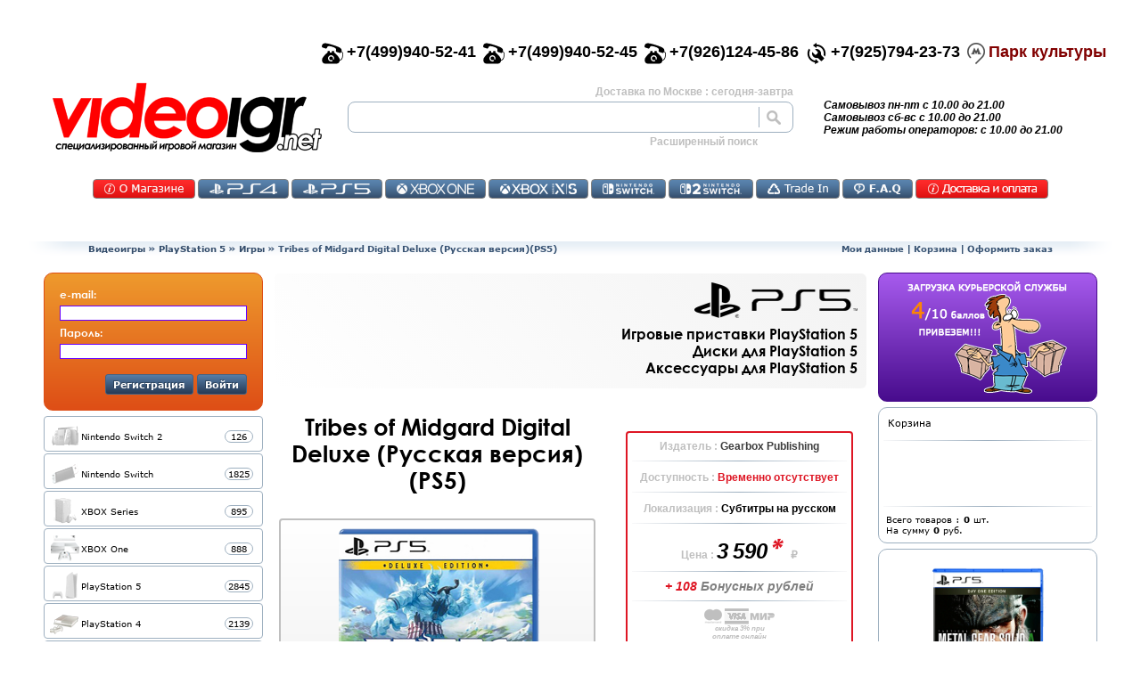

--- FILE ---
content_type: text/html; charset=utf-8
request_url: https://videoigr.net/product_info/tribes-of-midgard-digital-deluxe-russkaya-versiya-ps5/22741/
body_size: 178650
content:


<!DOCTYPE html>

<html dir="LTR" lang="ru">

<head prefix="og: https://ogp.me/ns#
     fb: https://ogp.me/ns/fb#
     product: https://ogp.me/ns/product#
     article: https://ogp.me/ns/article#" > 


<meta charset="utf-8">
<title>Купить игру Tribes of Midgard Digital Deluxe для PS 5  | Видеоигр.Нет</title>
<base href="">

<!-- start get_javascript(applicationtop2header) //-->
<script  src="https://videoigr.net/includes/jquery-1.10.1.min.js"></script>



<script >
  $(document).ready(function(){  	$('form').each(function(){  		var form_name = this.name;
  		var form_method = (this.method).toUpperCase();;
  		  		var this_form = $(this);
  		this_form.append('<input type="hidden" name="token" value="b0001e4293f5b5a897917b1ef34534ec">');
  		this_form.find(':input').each(function(){  			var this_feild = $(this);
  			  		});


  	});  });
</script>

<meta name="description" content="Купить игру Tribes of Midgard Digital Deluxe для Playstation 5 Бонусы! Низкие цены!"  >



<meta name="robots" content="index, follow" >
<meta name="keywords" content="Tribes of Midgard Digital Deluxe  PS5" >



<script  src="https://videoigr.net/includes1251/cart_utils.js?1617210753" ></script>
<script >
 var matrix_url = 'https://videoigr.net/page/matrix2/';
</script>

<script  src="https://videoigr.net/includes1251/keywords_top.js?1606134078" ></script>
<!-- end get_javascript(applicationtop2header) //-->


  <link rel="canonical" href="https://videoigr.net/product_info/tribes-of-midgard-digital-deluxe-russkaya-versiya-ps5/22741/" >


  <link rel="icon" href="https://videoigr.net/favicon.ico" type="image/x-icon">
  <link rel="shortcut icon" href="https://videoigr.net/favicon.ico" type="image/x-icon">
  <link sizes="120x120" rel="icon" href="https://videoigr.net/favicon_120.png" type="image/png">

  <meta name="viewport" content="initial-scale=0.55, maximum-scale=1, width=device-width, shrink-to-fit=yes">   
    <script >
    var root_images_url = 'https://videoigr.net/images/';
  </script>
  <script >var SHOW_FLY_PAGINATION = false;</script>
    <script > var base_url = 'https://videoigr.net/index.php';  var base_url_clear = 'https://videoigr.net/';</script>
  
<script  src="https://videoigr.net/includes1251/msc_adapter.js?1615738011" ></script>

    <script>
      var m_m_10_page = 'https://videoigr.net/catalog/category-all/manufacturer-nintendo-10/sort-3d/';
      var m_m_11_page = 'https://videoigr.net/catalog/category-all/manufacturer-playstation-11/sort-3d/';
      var m_m_2_page = 'https://videoigr.net/catalog/category-all/manufacturer-microsoft-xbox-2/sort-3d/';
      var m_t_89_page = 'https://videoigr.net/page/tag/igrovie-pristavki/89/';
      var m_t_90_page = 'https://videoigr.net/page/tag/dgoystiki-i-geympadi/90/';
      var m_manufactur_page = 'https://videoigr.net/page/manufactures/';

      var start_page = 'https://videoigr.net/index.php';
      var product_info_page = 'https://videoigr.net/product_info.php' ;
      var products_new_not_preorders_page = 'https://videoigr.net/page/products_new_not_preorders/';
      var products_new_preorders_page = 'https://videoigr.net/page/products_new_preorders/' ;
      var oferta_page = 'https://videoigr.net/page/oferta_info/' ;
      var shipping_page = 'https://videoigr.net/page/shipping/' ;
      var about_page = 'https://videoigr.net/page/about/' ;
      var reviews_page = 'https://videoigr.net/page/reviews/' ;
      var trade_in_page = 'https://videoigr.net/page/msc_trade_in/' ;
      var shopping_cart_page = 'https://videoigr.net/page/shopping_cart/' ;
      var login_page = 'https://videoigr.net/page/login/' ;
      var account_page = 'https://videoigr.net/page/account/' ;
      var logoff_page = 'https://videoigr.net/page/logoff/' ;
    </script>


  
<script  src="https://videoigr.net/includes1251/msc_adapter_mobile.js?1743615270" ></script>
    <script  src="https://videoigr.net/includes/antis.js?1584024709"></script>

  <link  type="text/css" rel="stylesheet" href="https://videoigr.net/includes/compresscss/top_script.css?1754759695">

  <link  type="text/css" rel="stylesheet" href="https://videoigr.net/includes/top_menu.css?1743614310">
  <link  type="text/css" rel="stylesheet" href="https://videoigr.net/includes/pagination.css?1595349403">

  <link type="text/css" rel="stylesheet" href="https://videoigr.net/includes/owl.carousel.min.css?1596648855">
  <link type="text/css" rel="stylesheet" href="https://videoigr.net/includes/owl.theme.default.min.css?1596648855">
  <script  src="https://videoigr.net/includes/owl.carousel.min.js?1596648855"></script>
  <script >var top_banner_left = 'https://videoigr.net/images/top_banner_left.png'; var top_banner_right = 'https://videoigr.net/images/top_banner_right.png';</script>
  <script  src="https://videoigr.net/includes/owl.msc_adapter.js?1596648856"></script>


  
  





  <meta property="og:type"                   content="og:product" />
  <meta property="og:title"                  content="Tribes of Midgard Digital Deluxe (Русская версия)(PS5)" />
  <meta property="og:image"                  content="https://videoigr.net/images/TribesofMidgardPS5.png" />
  <meta property="og:description"            content="Купить игру Tribes of Midgard Digital Deluxe для Playstation 5 Бонусы! Низкие цены!" />
  <meta property="og:url"                    content="https://videoigr.net/product_info/tribes-of-midgard-digital-deluxe-russkaya-versiya-ps5/22741/" />
  <meta property="product:price:amount"      content="3590"/>
  <meta property="product:price:currency"    content="RUB" />
  <meta property="og:locale"                 content="ru_RU" />
  <meta property="og:site_name"              content="Видеоигр.НЕТ" />


    
</head>

<body> <script type="application/ld+json">
{
  "@context" : "https://schema.org",
  "@type" : "Organization",
  "name" : "Videoigr.NET",
  "url" : "https://videoigr.net",
  "sameAs" : [
    "https://vk.com/shop_videoigrnet",
    "https://www.facebook.com/videoigrnet",
    "https://twitter.com/videoigr",
    "https://www.instagram.com/videoigrnetofficial"
  ]
}
</script>









<script type="application/ld+json">
 {
   "@context": "https://schema.org",
   "@type": "VideoGame",
   "name": "Tribes of Midgard Digital Deluxe (Русская версия)(PS5)",
   "image": "https://videoigr.net/images/TribesofMidgardPS5.png",
   "genre": "Игра от третьего лица | RPG",
   "inLanguage": "Субтитры на русском языке",
   "description": "В Tribes of Midgard Deluxe Edition входят базовая игра, два питомца и набор эксклюзивных для PlayStation предметов [Солнечная валькирия].Tribes of Midgard — это совместная игра, объединившая в себе элементы боевика, выживания и роуглайт. Игрокам предстоит защитить свою деревню от орд захватчиков — опасных духов и исполинских громил, которые будут каждую ночь пытаться уничтожить Семя Иггдрасиля, оберегаемое вами священное древо. Только защитив Семя, вы и ваше племя сможете предотвратить конец света — Рагнарёк!Исследуйте дикие земли Мидгарда вместе со своим племенем. Добывайте драгоценные ресурсы, охотьтесь на мифических тварей, побеждайте могучих врагов, убивайте великанов и собирайте сокровища. Чем дальше вы уйдёте от деревни, тем опаснее будут испытания и тем больше награды — и они вам понадобятся, если вы надеетесь одолеть вестников апокалипсисаГлавное, не забывайте возвращаться домой до захода солнца, иначе вы рискуете не успеть усилить оборону, создать мощное снаряжение и отбить ночной рейд.·        Динамичное выживание с элементами роуглайт: каждый игровой сеанс начинается с того, что ваше племя оказывается в новом процедурно сгенерированном мире, и у каждого — лишь повязка на бёдрах и клятва спасти мир на устах. Набирайтесь знаний, метаопыта и разблокируйте общие бонусы учётной записи, чтобы как можно дольше противостоять Рагнарёку. Чем дольше вы с племенем продержитесь, тем щедрее будут ваши награды!...",
   "datePublished": "2026-01-31",
   "gamePlatform": "PlayStation 5",
   "applicationCategory": "Game",
   "url": "https://videoigr.net/product_info/tribes-of-midgard-digital-deluxe-russkaya-versiya-ps5/22741/",
   "sameAs": [      "https://vk.com/shop_videoigrnet/",
      "https://www.facebook.com/videoigrnet/",
      "https://www.instagram.com/videoigrnetofficial/",
      "https://twitter.com/videoigr"
   ],
   "operatingSystem": "Console Operating Systems",
   "publisher": ["Gearbox Publishing"],
   "offers": {
     "@type": "Offer",
     "price": "3590",
     "priceCurrency": "RUB",
     "availability": "https://schema.org/SoldOut",
     "itemCondition": "https://schema.org/NewCondition",
     "seller": "Видеоигр НЕТ"
    },
   "audience": {
     "@type": "PeopleAudience",
     "requiredMinAge": "12"
    },
   "aggregateRating": {
     "@type": "AggregateRating",
     "ratingValue": "5",
     "bestRating": "5",
     "ratingCount": "1"
    }
 }
</script>



<script type="application/ld+json">
 {
   "@context": "https://schema.org",
   "@type": "Product",
   "name": "Tribes of Midgard Digital Deluxe (Русская версия)(PS5)",
   "image": "https://videoigr.net/images/TribesofMidgardPS5.png",
   "description": "В Tribes of Midgard Deluxe Edition входят базовая игра, два питомца и набор эксклюзивных для PlayStation предметов [Солнечная валькирия].Tribes of Midgard — это совместная игра, объединившая в себе элементы боевика, выживания и роуглайт. Игрокам предстоит защитить свою деревню от орд захватчиков — опасных духов и исполинских громил, которые будут каждую ночь пытаться уничтожить Семя Иггдрасиля, оберегаемое вами священное древо. Только защитив Семя, вы и ваше племя сможете предотвратить конец света — Рагнарёк!Исследуйте дикие земли Мидгарда вместе со своим племенем. Добывайте драгоценные ресурсы, охотьтесь на мифических тварей, побеждайте могучих врагов, убивайте великанов и собирайте сокровища. Чем дальше вы уйдёте от деревни, тем опаснее будут испытания и тем больше награды — и они вам понадобятся, если вы надеетесь одолеть вестников апокалипсисаГлавное, не забывайте возвращаться домой до захода солнца, иначе вы рискуете не успеть усилить оборону, создать мощное снаряжение и отбить ночной рейд.·        Динамичное выживание с элементами роуглайт: каждый игровой сеанс начинается с того, что ваше племя оказывается в новом процедурно сгенерированном мире, и у каждого — лишь повязка на бёдрах и клятва спасти мир на устах. Набирайтесь знаний, метаопыта и разблокируйте общие бонусы учётной записи, чтобы как можно дольше противостоять Рагнарёку. Чем дольше вы с племенем продержитесь, тем щедрее будут ваши награды!...",
   "url": "https://videoigr.net/product_info/tribes-of-midgard-digital-deluxe-russkaya-versiya-ps5/22741/",
   "sku": "ЕАС",
   "mpn": "5060760883607",
   "brand": {
      "@type" : "Organization",
      "name" : "Gearbox Publishing",
      "url" : ""
   },
   "review": [
   {
      "@type": "Review",
      "author": "инкогнито",
      "datePublished": "2026-01-31",
      "description": "Интересно",
      "reviewRating": {
         "@type": "Rating",
         "bestRating": "5",
         "ratingValue": "5",
         "worstRating": "1"
      }
   }
   ],
   "sameAs": [
      "https://vk.com/shop_videoigrnet/",
      "https://www.facebook.com/videoigrnet/",
      "https://www.instagram.com/videoigrnetofficial/",
      "https://twitter.com/videoigr"
   ],
   "offers": {
     "@type": "Offer",
     "price": "3590",
     "priceCurrency": "RUB",
     "availability": "https://schema.org/SoldOut",
     "itemCondition": "https://schema.org/NewCondition",
     "seller": "Видеоигр НЕТ",
     "priceValidUntil": "2026-02-01",
     "url": "https://videoigr.net/product_info/tribes-of-midgard-digital-deluxe-russkaya-versiya-ps5/22741/"
    },
   "audience": {
     "@type": "PeopleAudience",
     "requiredMinAge": "12"
    },
   "aggregateRating": {
     "@type": "AggregateRating",
     "ratingValue": "5",
     "bestRating": "5",
     "ratingCount": "1"
    }
 }
</script>



<script type="application/ld+json">
 {
  "@context": "https://schema.org",
  "@type": "BreadcrumbList",
  "itemListElement": [
   {
     "@type": "ListItem",
     "position": 1,
     "item": {
        "@id": "https://videoigr.net",
        "name": "Главная"
     }
   },
   {
     "@type": "ListItem",
     "position": 2,
     "item": {
        "@id": "https://videoigr.net/catalog/playstation-5-155/",
        "name": "PlayStation 5"
     }
   },
   {
     "@type": "ListItem",
     "position": 3,
     "item": {
        "@id": "https://videoigr.net/catalog/playstation-5-155/igri-157/",
        "name": "Игры"
     }
   }
  ]
 }
</script>



		                  <!--  header for mobile start  -->
		                  		                   <div class="d-block d-lg-none m-top-separator"></div>

		                    <div class=" mobile-header d-block d-lg-none sticky sticky-xl-none">
		                        <div class="m-0 p-0 row">

                                   <table style="width:100%">
                                     <tr>
                                       <td>

                                      <div class="d-inline-block align-self-center" style="max-width:15%">
		                                  <div class="hamburger hmb-0 hmb-scalable hmb-t-r hmb-m-r">
                                              <div class="hamburger-box">
                                                  <div class="hamburger-inner"></div>
                                              </div>
                                          </div>
                                      </div>

                                       </td><td>

                                      <div class="col m-center-logo d-inline-block mr-0 text-center align-self-center">
                                           <img class="mobile-logo" alt="videoigr.net" src="https://videoigr.net/images/logo_20.png" >
                                      </div>

                                       </td><td style="text-align:right;">

                                      <div class="d-inline-block mobile-shopping-cart align-self-center mr-4" >
                                          <div class="mobile-shopping-cart-counter"> </div>
                                          <img class="mobile-shopping-cart" alt="корзина" src="https://videoigr.net/images/m_shopping_cart.png"  >
                                      </div>

                                       </td>
                                     </tr>
                                   </table>

		                        </div>
		                    </div>


		                    <div class="d-block d-lg-none  mobile-menu" style="">   <!-- /*1sticky 1sticky-xl-none*/ -->
		                      <div class="mobile-menu-content">
		                          <div class="row">
		                             <div class="col text-center">
		                               		                               <div class="d-inline-block m-img-customer"></div>
		                               <div>
		                                 <div class="m-gray-btn m-login">Войти</div>
		                               </div>
		                               		                             </div>
		                          </div>
		                          <hr class="hr-css"  >


		                      </div>
		                    </div>

		                    		                    <script >

		                       		                         start_page        = 'https://videoigr.net/index.php';
		                         product_info_page = 'https://videoigr.net/product_info.php';
		                         products_new_not_preorders_page = 'https://videoigr.net/page/products_new_not_preorders/';
		                         products_new_preorders_page = 'https://videoigr.net/page/products_new_preorders/';
		                         oferta_page = 'https://videoigr.net/page/oferta_info/';
		                         pers_page = 'https://videoigr.net/page/oferta_pers_data_info/';
		                         shipping_page = 'https://videoigr.net/page/shipping/';
		                         reviews_page = 'https://videoigr.net/page/reviews/';
		                         trade_in_page = 'https://videoigr.net/page/msc_trade_in/';
		                         shopping_cart_page = 'https://videoigr.net/page/shopping_cart/';
		                         login_page = 'https://videoigr.net/page/login/';
		                         account_page = 'https://videoigr.net/page/account/';
		                         logoff_page = 'https://videoigr.net/page/logoff/';
		                         global_shopping_cart_link = shopping_cart_page;
		                    </script>

		                  <!--  header mobile end -->


<table style="width:100%;">
	<tr>
		<td style="width:40px; height:40px;">&nbsp;</td>
		<td style="height:40px;">&nbsp;</td>
		<td style="width:40px; height:40px;">&nbsp;</td>
	</tr>
	<tr>
		<td style="width:40px; height:200px;">&nbsp;</td>
		<td style="height:100%">


		<table style="width:100%;">
			<tr>
				<td colspan="2">



                  <!-- new header start  -->
                                                   <div id="div_for_new_header" class="d-none d-lg-block" style="text-align:right;">



                      <div id="div_for_phones" class="row justify-content-md-end justify-content-center" style="font-family:Century Gothic,arial,sans-serif; font-weight:bold; font-size:18px;">

                         <div class="d-none d-lg-inline-block pr-2">
                           <div class="d-inline-block pr-1" style="float:left;"><img style="width:24px; height:24px;" src="https://videoigr.net/images/top_phone_01.png" alt=""></div>
                           <div class="d-inline-block" style="clear:both;">+7(499)940-52-41</div>
                         </div>

                         <div class="d-none d-xl-inline-block pr-2">
                           <div class="d-inline-block pr-1" style="float:left;"><img style="width:24px; height:24px;" src="https://videoigr.net/images/top_phone_01.png" alt=""></div>
                           <div class="d-inline-block" style="clear:both;">+7(499)940-52-45</div>
                         </div>

                         <div class="d-inline-block pr-2">
                           <div class="d-inline-block pr-1" style="float:left;"><img style="width:24px; height:24px;" src="https://videoigr.net/images/top_phone_01.png" alt=""></div>
                           <div class="d-inline-block" style="clear:both;">+7(926)124-45-86</div>
                         </div>
                                                  <div class="d-none d-md-inline-block pr-2">
                           <div class="d-inline-block pr-1" style="float:left;"><img style="width:24px; height:24px;" src="https://videoigr.net/images/top_phone_03.png" alt=""></div>
                           <div class="d-inline-block" style="clear:both;">+7(925)794-23-73</div>
                         </div>



                         <div class="d-inline-block pr-2">
                            <div class="d-inline-block pr-1" style="float:left;">
                               <img src="https://videoigr.net/images/mm.png" alt="" id="mm_logo" style="width:20px; height:24px; cursor:pointer; -webkit-filter: grayscale(100%); filter: grayscale(100%);" onClick="window.location.href='https://videoigr.net/page/about/#div_for_map0';" >
                            </div>
                            <div class="d-inline-block" style="clear:both;" id="mm_text">
                               <span style="color:#810000; cursor:pointer;" onClick="window.location.href='https://videoigr.net/page/about/#div_for_map0';">Парк культуры</span>
                            </div>
                         </div>


                      </div>



                      <script >
                        $('#mm_logo').hover(function(){
                            $(this).css({'-webkit-filter': 'grayscale(1%)', 'filter': 'grayscale(1%)', '-moz-filter': 'grayscale(1%)', '-o-filter': 'grayscale(1%)' });
                        },function(){
                            $(this).css({'-webkit-filter': 'grayscale(100%)', 'filter': 'grayscale(100%)', '-moz-filter': 'grayscale(100%)', '-o-filter': 'grayscale(100%)' });
                        });
                      </script>






		                  <!--  header  logo & find start -->
		                    <div id="top_logo_find" class="row text-center">

		                     		                     <table style="width:100%; height:90px;">
		                      <tr>
		                       <td style="width:302px;">


		                       <div class="col d-inline-block top-logo" onClick="var home_lnk='https://videoigr.net/index.php'; window.location.href = home_lnk; "><a href="https://videoigr.net/index.php">https://videoigr.net/index.php</a></div>

		                       		                       </td>
		                       <td>

		                       <div class="col d-inline-block top-find ">
		                           <div style="padding-left:10px; padding-right:10px; padding-bottom:4px; font-family:Century Gothic,arial,sans-serif; font-weight:bold; color:#bfbfbf; font-size:12px; text-align:right;">
                                     Доставка по Москве : сегодня-завтра		                           </div>
		                              <form name="quick_find_top" id="quick_find_top" action="https://videoigr.net/page/advanced_search_result/" method="get">
		                                   <input name="search_in_description" value="0" type="hidden">
		                                   <div id="div_for_qf_top" class="row top-find-row">
		                                       <div class="col " style="padding:0px;">
		                                           <input type="text" name="keywords" id="keywords_top" style="padding-left: 10px; width:100%; border-style: solid; border-width: 0px; border-right:1px solid #9EB0C0; font-family:Century Gothic,arial,sans-serif; font-weight:bold; font-size:18px;" value="">
		                                       </div>
		                                       <div class="col top-find-button " onClick="$('#quick_find_top').submit();"></div>
		                                   </div>
		                              </form>
		                           <div>
		                           </div>
		                           <div style="text-align:right;">
		                              <span style="cursor:pointer; height:auto;padding:0px ;padding-right:50px; font-family:Century Gothic,arial,sans-serif; font-weight:bold; color:#bfbfbf; font-size:12px;" onClick="window.location.href='https://videoigr.net/page/advanced_search/';">
		                                  Расширенный поиск
		                              </span>
		                           </div>
		                       </div>

		                       		                       </td>
		                       <td style="width:150px;">

		                       <div class="col top-text d-none d-xl-inline-block">
                                   <div>Самовывоз пн-пт с  10.00 до 21.00</div>
                                   <div>Самовывоз сб-вс с 10.00 до 21.00</div>
                                   <div>Режим работы операторов: с 10.00 до 21.00</div>
		                       </div>
		                       <div class="col top-find d-inline-block d-md-none">
		                          <!--  find separator  -->
		                       </div>

		                       <div class="top-text  d-inline-block d-xl-none small-top-cart">
		                            <div class="row" >
		                               <div class="p-0 d-inline-block" id="top_fly_btn_ac" style=""><img alt="" src="https://videoigr.net/images/top_fly_ac_gr.png"  ></div>
		                               <div class="p-0 d-inline-block" style="cursor:pointer;"  id="top_fly_btn_cart"><span class="mobile-lg-shopping-cart-counter" style="position:absolute; padding:22px; padding-top:18px;">0</span><img alt="" src="https://videoigr.net/images/top_fly_cart_gr.png"  ></div> <!-- width:51; height:40; background: url(images/top_fly_cart_gr.png) no-repeat; display:flex; align-items:center; justify-content: center; font-size:14px;  -->
		                               <div class="p-0 d-inline-block" style="cursor:pointer;" id="top_fly_btn_ch"><img alt="" src="https://videoigr.net/images/top_fly_ch_gr.png" ></div>
		                            </div>
		                       </div>
		                       <script >
		                            $('#top_fly_btn_cart').hover(function(){
		                                $(this).find('img').attr('src','https://videoigr.net/images/top_fly_cart.png');
		                            	$(this).find('span').css({'color':'black'});
		                            },function(){
		                                $(this).find('img').attr('src','https://videoigr.net/images/top_fly_cart_gr.png');
		                            	$(this).find('span').css({'color':'gray'});
		                            }).click(function(){
		                               window.location.href = 'https://videoigr.net/page/shopping_cart/';		                            });
		                                                                $('#top_fly_btn_ch').hover(function(){
                                         $(this).find('img').attr('src','https://videoigr.net/images/top_fly_ch.png');
                                    },function(){
                                        $(this).find('img').attr('src','https://videoigr.net/images/top_fly_ch_gr.png');
                                    }).click(function(){
                                        window.location.href = 'https://videoigr.net/page/checkout_shipping/';
                                    });
		                       </script>

		                     		                     </td>
		                    </tr>
		                    </table>

		                    </div>
		                  <!--  header  logo & find  end  -->

                            <div style="height:60px;">
                               
<div class="m-0 mt-4 mb-2 row ">
  <div class="col-12 text-center">

     <div class="tm-button red tm-about">
       <a href="https://videoigr.net/page/about/">Контакты</a>
     </div>
          <div class="tm-button tm-126">
       <a href="https://videoigr.net/catalog/playstation-4-126/">PS4</a>
     </div>

     <div class="tm-button tm-155">
       <a href="https://videoigr.net/catalog/playstation-5-155/">PS5</a>
     </div>

     <div class="tm-button tm-122">
       <a href="https://videoigr.net/catalog/xbox-one-122/">Икс Бокс Ван</a>
     </div>

     <div class="tm-button tm-159">
       <a href="https://videoigr.net/catalog/xbox-series-159/">XSX</a>
     </div>

     <div class="tm-button tm-142">
       <a href="https://videoigr.net/catalog/nintendo-switch-142/">Switch</a>
     </div>

     <div class="tm-button tm-174">
       <a href="https://videoigr.net/catalog/nintendo-switch-2-174/">Switch 2</a>
     </div>
         <div class="tm-button tm-ti">
       <a href="https://videoigr.net/page/msc_trade_in/">TradeIN</a>
     </div>

    
     <div class="tm-button tm-faq">
       <a href="https://videoigr.net/page/faq/">Часто задаваемые вопросы</a>
     </div>

     <div class="tm-button red tm-shipp">
       <a href="https://videoigr.net/page/shipp/">Доставка и оплата</a>
     </div>

  </div>
</div>
<script >
    $('.tm-button').click(function(){  	 var this_a = $(this).find('a');
  	  if(this_a.length){
  	    var this_href = this_a.attr('href');
  	    window.location.href = this_href;
  	    return false;
  	  }    });
</script>                            </div>
                             

		                <div style="height:10px;"></div>


                          <!--  header  breadcrumb start -->
                            <div class="row justify-content-center" style="height:16px;">
                                <div class="breadcrumb-left col-1">&nbsp;</div>
                                <div class="breadcrumbs-content-50 col-sm-5 text-left d-none d-sm-inline-block"><a href="https://videoigr.net" class="headerNavigation">Видеоигры</a> &raquo; <a href="https://videoigr.net/catalog/playstation-5-155/" class="headerNavigation">PlayStation 5</a> &raquo; <a href="https://videoigr.net/catalog/playstation-5-155/igri-157/" class="headerNavigation">Игры</a> &raquo; <span id="bc_pn">Tribes of Midgard Digital Deluxe (Русская версия)(PS5)</span></div>
                                <div class="breadcrumbs-content-50 col-10 col-sm-5 text-center text-sm-right"><span style="cursor:pointer;" onClick="var link ='https://videoigr.net/page/account/'; document.location.href=link;" class="headerNavigation">Мои данные</span> | <span style="cursor:pointer;" onClick="var link ='https://videoigr.net/page/shopping_cart/'; document.location.href=link;" class="headerNavigation">Корзина</span> | <span style="cursor:pointer;" onClick="var link ='https://videoigr.net/page/checkout_shipping/'; document.location.href=link;" class="headerNavigation">Оформить заказ</span></div>
                                <div class="breadcrumb-right col-1">&nbsp;</div>
                            </div>

                          <!--  header  breadcrumb end -->
		                 <div style="height:10px;"></div>

                  </div>




             <!-- top fly header start -->

                  <script >

                     function set_top_fly_cart_count(_count){
                        var count=parseInt(_count) || 0;

                        $('.mobile-shopping-cart-counter').html(count);
                        $('.mobile-lg-shopping-cart-counter').html(count);


                     	$('#top_fly_btn_cart').css({'color':'#ff0000'});
                     	$('#top_fly_cart_count').html(count);
                     	setTimeout(function(){
                     	        $('#top_fly_btn_cart').css({'color':'#bfbfbf'});
                     	},1200);
                     }
                  </script>

                  <!-- new header end  -->




                 <!-- new content start -->


                  <table style="width:100%;">
                    <tr>
                       <td class="d-none d-lg-table-cell main-content-left" style="width:250px;">
                          <div class="" style="width:246px;">
                               <div class="col-12 main-content-box">
                                   
<div class="login-box" style="height:auto;">

 <div id="login_box_customer_form" class="login-box-content" style="">

  <form name="login" id="login_box_form" action="https://videoigr.net/page/login/action-process/" method="post">

  <div style="padding-left:12px; padding-right:12px; padding-top:10px;">
    <div class="fs-2-scalable f-cg-b">e-mail:</div>
    <div style="padding-top:5px;"><input class="cls_input_for_login_form"  name="email_address" size="6" style="border:1px solid #6600FF; position: relative; width: 100%" type="text"></div>
  </div>

  <div style="padding-left:12px; padding-right:12px; padding-bottom:12px; padding-top:5px;">
    <div class="fs-2-scalable f-cg-b">Пароль:</div>
    <div style="padding-top:5px;"><input class="cls_input_for_login_form" type="password" name="password" size="6" style="border:1px solid #6600FF; position: relative; width: 100%"></div>
  </div>



  <div style="padding-left:12px; padding-right:12px; padding-bottom:12px; padding-top:5px; text-align:right;">
    <span class="css-button fs-2-scalable f-cg-b pl-2 pr-2" id="btn_login_register">Регистрация</span>
    <span class="css-button fs-2-scalable f-cg-b pl-2 pr-2" id="btn_login_login">Войти</span>
  </div>

  </form>

 </div>



 <div id="login_box_customer_info" class="login-box-content" style="display:none; height:auto;">

  <div style="padding-left:12px; padding-right:12px; padding-top:10px;">
    <div class="fs-2-scalable f-cg-b">e-mail:</div>
    <div style="padding-top:5px;">&nbsp;&nbsp;</div>
  </div>

  <div style="padding-left:12px; padding-right:12px; padding-bottom:12px; padding-top:5px;">
    <div class="fs-2-scalable f-cg-b">Вы вошли как:</div>
    <div style="padding-top:5px;">&nbsp;&nbsp;<label id="label_for_full_name"> </label> - 0 бон.</div>
  </div>



  <div style="padding-left:12px; padding-right:12px; padding-bottom:12px; padding-top:5px; text-align:right;">
    <span class="css-button fs-2-scalable f-cg-b pl-2 pr-2" id="btn_login_account">Мои данные</span>
    <span class="css-button fs-2-scalable f-cg-b pl-2 pr-2" id="btn_login_box_out">Выйти</span>
  </div>

 </div>



 <div id="login_box_loader" class="login-box-content" style="margin:35px; display:none;">
   <div class="cssload-loader">
	<div class="cssload-inner cssload-one"></div>
	<div class="cssload-inner cssload-two"></div>
	<div class="cssload-inner cssload-three"></div>
   </div>
 </div>



</div>



<script >
  $('#btn_login_box_out').click(function(){
       $('#login_box_customer_info').fadeOut(300,function(){
              $('#login_box_loader').fadeIn(500, function(){
                   location.href ='https://videoigr.net/page/logoff/';
  	  	       });
  	  });
  });

  $('#btn_login_account').click(function(){  	 location.href ='https://videoigr.net/page/account/';
  });

  $('#btn_login_register').click(function(){
  	 location.href ='https://videoigr.net/page/create_account/';
  });

  $('#btn_login_login').click(function(){
  	  $('#login_box_customer_form').fadeOut(300,function(){
  	  	    $('#login_box_loader').fadeIn(500, function(){  	  	    	    $('#login_box_form').submit();
  	  	    });
  	  });
  });


  $('.cls_input_for_login_form').keypress(function(event) {
      if (event.which == 13) {
          event.preventDefault();
          $('#btn_login_login').click();
      }
  });



</script>                               </div>
                               <div class="col-12 main-content-box">
                                   <div id="div_for_cat_acc" style="margin-top:2px;"></div>
<script >
   var cat_acc_cPath=parseInt('0') || 0;
   var sub_cat_acc_cPath=parseInt('0') || 0;
   var cat_acc=[{"id":174, "parent":0, "name":"Nintendo Switch 2", "count":0, "sort":0, "url":"https://videoigr.net/catalog/nintendo-switch-2-174/" }, {"id":142, "parent":0, "name":"Nintendo Switch", "count":0, "sort":1, "url":"https://videoigr.net/catalog/nintendo-switch-142/" }, {"id":180, "parent":179, "name":"Наушники и колонки", "count":14, "sort":1, "url":"https://videoigr.net/catalog/audiotehnika-179/naushniki-i-kolonki-180/" }, {"id":55, "parent":54, "name":"Приставки", "count":1, "sort":1, "url":"https://videoigr.net/catalog/retro-54/pristavki-55/" }, {"id":127, "parent":126, "name":"Приставки", "count":5, "sort":1, "url":"https://videoigr.net/catalog/playstation-4-126/pristavki-127/" }, {"id":156, "parent":155, "name":"Приставки", "count":23, "sort":1, "url":"https://videoigr.net/catalog/playstation-5-155/pristavki-156/" }, {"id":175, "parent":174, "name":"Приставки", "count":6, "sort":1, "url":"https://videoigr.net/catalog/nintendo-switch-2-174/pristavki-175/" }, {"id":123, "parent":122, "name":"Приставки", "count":3, "sort":1, "url":"https://videoigr.net/catalog/xbox-one-122/pristavki-123/" }, {"id":143, "parent":142, "name":"Приставки", "count":25, "sort":1, "url":"https://videoigr.net/catalog/nintendo-switch-142/pristavki-143/" }, {"id":160, "parent":159, "name":"Приставки", "count":5, "sort":1, "url":"https://videoigr.net/catalog/xbox-series-159/pristavki-160/" }, {"id":105, "parent":104, "name":"Руководства по прохождению игр", "count":11, "sort":1, "url":"https://videoigr.net/catalog/knigi-104/rukovodstva-po-prohogdeniyu-igr-105/" }, {"id":98, "parent":97, "name":"Сокровищница", "count":62, "sort":1, "url":"https://videoigr.net/catalog/cool-stuff-97/sokrovishchnitsa-98/" }, {"id":159, "parent":0, "name":"XBOX Series", "count":0, "sort":2, "url":"https://videoigr.net/catalog/xbox-series-159/" }, {"id":144, "parent":142, "name":"Игры", "count":1355, "sort":2, "url":"https://videoigr.net/catalog/nintendo-switch-142/igri-144/" }, {"id":161, "parent":159, "name":"Игры", "count":829, "sort":2, "url":"https://videoigr.net/catalog/xbox-series-159/igri-161/" }, {"id":128, "parent":126, "name":"Игры", "count":1793, "sort":2, "url":"https://videoigr.net/catalog/playstation-4-126/igri-128/" }, {"id":157, "parent":155, "name":"Игры", "count":1220, "sort":2, "url":"https://videoigr.net/catalog/playstation-5-155/igri-157/" }, {"id":176, "parent":174, "name":"Игры", "count":98, "sort":2, "url":"https://videoigr.net/catalog/nintendo-switch-2-174/igri-176/" }, {"id":124, "parent":122, "name":"Игры", "count":765, "sort":2, "url":"https://videoigr.net/catalog/xbox-one-122/igri-124/" }, {"id":146, "parent":142, "name":"Игры б/у", "count":108, "sort":2, "url":"https://videoigr.net/catalog/nintendo-switch-142/igri-bu-146/" }, {"id":164, "parent":155, "name":"Игры б/у", "count":303, "sort":2, "url":"https://videoigr.net/catalog/playstation-5-155/igri-bu-164/" }, {"id":165, "parent":159, "name":"Игры б/у", "count":13, "sort":2, "url":"https://videoigr.net/catalog/xbox-series-159/igri-bu-165/" }, {"id":66, "parent":54, "name":"Игры для Nintendo Wii", "count":2, "sort":2, "url":"https://videoigr.net/catalog/retro-54/igri-dlya-nintendo-wii-66/" }, {"id":163, "parent":155, "name":"Игры на PS4", "count":1175, "sort":2, "url":"https://videoigr.net/catalog/playstation-5-155/igri-na-ps4-163/" }, {"id":147, "parent":142, "name":"Amiibo", "count":185, "sort":3, "url":"https://videoigr.net/catalog/nintendo-switch-142/amiibo-147/" }, {"id":148, "parent":142, "name":"Labo", "count":7, "sort":3, "url":"https://videoigr.net/catalog/nintendo-switch-142/labo-148/" }, {"id":122, "parent":0, "name":"XBOX One", "count":0, "sort":3, "url":"https://videoigr.net/catalog/xbox-one-122/" }, {"id":145, "parent":142, "name":"Аксессуары", "count":145, "sort":3, "url":"https://videoigr.net/catalog/nintendo-switch-142/aksessuari-145/" }, {"id":162, "parent":159, "name":"Аксессуары", "count":48, "sort":3, "url":"https://videoigr.net/catalog/xbox-series-159/aksessuari-162/" }, {"id":129, "parent":126, "name":"Аксессуары", "count":78, "sort":3, "url":"https://videoigr.net/catalog/playstation-4-126/aksessuari-129/" }, {"id":158, "parent":155, "name":"Аксессуары", "count":124, "sort":3, "url":"https://videoigr.net/catalog/playstation-5-155/aksessuari-158/" }, {"id":177, "parent":174, "name":"Аксессуары", "count":14, "sort":3, "url":"https://videoigr.net/catalog/nintendo-switch-2-174/aksessuari-177/" }, {"id":125, "parent":122, "name":"Аксессуары", "count":49, "sort":3, "url":"https://videoigr.net/catalog/xbox-one-122/aksessuari-125/" }, {"id":137, "parent":122, "name":"Игры б/у", "count":71, "sort":3, "url":"https://videoigr.net/catalog/xbox-one-122/igri-bu-137/" }, {"id":132, "parent":126, "name":"Игры б/у", "count":263, "sort":3, "url":"https://videoigr.net/catalog/playstation-4-126/igri-bu-132/" }, {"id":112, "parent":54, "name":"Игры для Nintendo WiiU", "count":0, "sort":3, "url":"https://videoigr.net/catalog/retro-54/igri-dlya-nintendo-wiiu-112/" }, {"id":155, "parent":0, "name":"PlayStation 5", "count":0, "sort":4, "url":"https://videoigr.net/catalog/playstation-5-155/" }, {"id":64, "parent":54, "name":"Игры для Nintendo DS", "count":1, "sort":4, "url":"https://videoigr.net/catalog/retro-54/igri-dlya-nintendo-ds-64/" }, {"id":131, "parent":126, "name":"Цифровой контент", "count":0, "sort":4, "url":"https://videoigr.net/catalog/playstation-4-126/tsifrovoy-kontent-131/" }, {"id":126, "parent":0, "name":"PlayStation 4", "count":0, "sort":5, "url":"https://videoigr.net/catalog/playstation-4-126/" }, {"id":178, "parent":174, "name":"Игры б/у", "count":8, "sort":5, "url":"https://videoigr.net/catalog/nintendo-switch-2-174/igri-bu-178/" }, {"id":95, "parent":54, "name":"Игры для Nintendo 3DS", "count":7, "sort":5, "url":"https://videoigr.net/catalog/retro-54/igri-dlya-nintendo-3ds-95/" }, {"id":52, "parent":54, "name":"Игры для PSP", "count":5, "sort":6, "url":"https://videoigr.net/catalog/retro-54/igri-dlya-psp-52/" }, {"id":179, "parent":0, "name":"Аудиотехника", "count":0, "sort":7, "url":"https://videoigr.net/catalog/audiotehnika-179/" }, {"id":166, "parent":0, "name":"Гаджеты и провода", "count":0, "sort":7, "url":"https://videoigr.net/catalog/gadgeti-i-provoda-166/" }, {"id":102, "parent":54, "name":"Игры для PS Vita", "count":0, "sort":7, "url":"https://videoigr.net/catalog/retro-54/igri-dlya-ps-vita-102/" }, {"id":135, "parent":54, "name":"Игры б/у для PS Vita", "count":0, "sort":8, "url":"https://videoigr.net/catalog/retro-54/igri-bu-dlya-ps-vita-135/" }, {"id":103, "parent":54, "name":"Аксессуары для PS Vita", "count":4, "sort":9, "url":"https://videoigr.net/catalog/retro-54/aksessuari-dlya-ps-vita-103/" }, {"id":172, "parent":54, "name":"Игры на PlayStation 3", "count":0, "sort":10, "url":"https://videoigr.net/catalog/retro-54/igri-na-playstation-3-172/" }, {"id":167, "parent":166, "name":"Провода", "count":21, "sort":10, "url":"https://videoigr.net/catalog/gadgeti-i-provoda-166/provoda-167/" }, {"id":133, "parent":54, "name":"Игры б/у для PlayStation 3", "count":0, "sort":11, "url":"https://videoigr.net/catalog/retro-54/igri-bu-dlya-playstation-3-133/" }, {"id":173, "parent":54, "name":"Игры для Xbox 360", "count":0, "sort":12, "url":"https://videoigr.net/catalog/retro-54/igri-dlya-xbox-360-173/" }, {"id":54, "parent":0, "name":"Ретро", "count":0, "sort":12, "url":"https://videoigr.net/catalog/retro-54/" }, {"id":97, "parent":0, "name":"Cool Stuff", "count":0, "sort":13, "url":"https://videoigr.net/catalog/cool-stuff-97/" }, {"id":104, "parent":0, "name":"Книги", "count":0, "sort":15, "url":"https://videoigr.net/catalog/knigi-104/" }, {"id":168, "parent":166, "name":"Сетевые адаптеры", "count":5, "sort":20, "url":"https://videoigr.net/catalog/gadgeti-i-provoda-166/setevie-adapteri-168/" }, {"id":169, "parent":166, "name":"Полезные мелочи", "count":13, "sort":30, "url":"https://videoigr.net/catalog/gadgeti-i-provoda-166/poleznie-melochi-169/" }];
   var cat_acc_au_cnt=parseInt('0') || 0;
   var cat_acc_start_page = 'https://videoigr.net/index.php';
   var cat_acc_auction_list = 'https://videoigr.net/page/auctions_list/';
   var cat_acc_images_dir =  'https://videoigr.net/images/';
</script>

<script  src="https://videoigr.net/includes1251/infobox_categories_acc.js?1743615151" ></script>
                               </div>
                               <div class="col-12 main-content-box">
                                                                  </div>
                               <div class="col-12 main-content-box">
                                  
<!-- start specialbox //-->

<!-- end specialbox //-->

                               </div>
                               <div class="col-12 main-content-box">
                                                                 </div>
                               <div class="col-12 main-content-box">
                                 
<!-- start informationbox //-->

            
<!-- end informationbox //-->

                               </div>
                               <div class="col-12 main-content-box">
                                  
<div style="padding:5px; border-style:solid; margin-top:2px; border-width:1px; border-color:#9EB0C0; background-color:white; -webkit-border-radius: 10px; -moz-border-radius: 10px; border-radius: 10px;">
  <div style="padding:5px; font-size:11px; background-color:white;" class="infoBoxContents fs-2-scalable f-cg-b" >
    Регистрационные данные
  </div>
    <hr class="hr-css">
  <div style="background-color:white; padding:7px;" class="infoBoxContents">
    
                      ООО "Мультиплатформа"<br>
                      ОГРН: 1257700081143<br>
                      Юр. Адрес: 127549, город Москва, Алтуфьевское ш, д. 60, помещ. 3/1 <br>
        		  </div>
</div>                               </div>
                          </div>
                       </td>
                       <td class="main-content">
                         <div class="">
                               <div class="col-12 main-content-box">

                                                                      <div class="d-lg-none ml-2 mr-2 mb-4 p-0 border-2 border-radius-4 text-right" style="border-color:gray; display:none;">
                                     <form name="quick_find_top_mobile" id="quick_find_top_mobile" action="https://videoigr.net/page/advanced_search_result/" method="get">
		                              <input name="search_in_description" value="0" type="hidden">
                                      <table style="width:100%; border-collapse: separate; border-spacing: 2px; border-style:none; border-width:0px;">
                                        <tr>
                                          <td>
                                             <input type="text" name="keywords" id="keywords_top_mobile" style="padding-left: 10px; padding-right: 10px; border-style:none; width:100%; font-family:Century Gothic,arial,sans-serif; font-weight:bold; font-size:18px;" value="">
                                          </td>
                                          <td style="width:32px; vertical-align:center; border-color:gray; border-left-width:2px; border-left-style:solid; border-right-width: 0px; border-top-width: 0px; border-bottom-width: 0px">
                                            <div class="top-find-button ml-2 mr-2 justify-content-center align-self-center" style="width:32px; height:32px;" onclick="$('#quick_find_top_mobile').submit();">&nbsp;</div>
                                          </td>
                                        </tr>
                                      </table>
                                     </form>
                                   </div>

                                                                      
                                    
                                   


                                   
                                   <div>       
                                   
<!-- start Index content //-->
<table style="width:100%; border-collapse: separate; border-spacing: 0px; border-style:none; border-width:0px;" >    	    <tr>
	     <td>

	     <div>
	      <div class="row m-0"><!-- mt-2 -->





  <div class="p-0 pl-2 pr-2 pb-2 pt-0 col-12">
    <div class="console-block  gradient-rt-ps5">
       <div class="text-right">
         <div class="console-logo-ps5"><a href="https://videoigr.net/catalog/playstation-5-155/">PlayStation 5</a></div>
      </div>
      <div class="mt-1 mb-1 fs-4-scalable f-cg-b text-right">

       
        <div>
           <a class="console-link" style="text-decoration: none;" href="https://videoigr.net/catalog/playstation-5-155/pristavki-156/">Игровые приставки PlayStation 5</a>
        </div>
        <div>
           <a class="console-link" style="text-decoration: none;" href="https://videoigr.net/catalog/playstation-5-155/igri-157/">Диски для PlayStation 5</a>
        </div>

        <div>
           <a class="console-link" style="text-decoration: none;" href="https://videoigr.net/catalog/playstation-5-155/aksessuari-158/">Аксессуары для PlayStation 5</a>
        </div>

         
        


      </div>
    </div>
  </div>





</div>
	     </div>

				  <div class="d-block d-lg-none text-center p-1 fs-3-scalable f-cg-b f-gray">

		  		  	   <div class="d-inline fs-3-scalable f-cg-b f-gray"><a class="fs-3-scalable f-cg-b f-gray" href="https://videoigr.net">Видеоигры</a> &#8226;</div>
		  	 		  	   <div class="d-inline fs-3-scalable f-cg-b f-gray"><a class="fs-3-scalable f-cg-b f-gray" href="https://videoigr.net/catalog/playstation-5-155/">PlayStation 5</a> &#8226;</div>
		  	 		  	   <div class="d-inline fs-3-scalable f-cg-b f-gray"><a class="fs-3-scalable f-cg-b f-gray" href="https://videoigr.net/catalog/playstation-5-155/igri-157/">Игры</a> &#8226;</div>
		  	                 <div class="d-inline fs-3-scalable f-cg-b f-gray"><span id="bc_pn">Tribes of Midgard Digital Deluxe (Русская версия)(PS5)</span></div>
		  	 
		  </div>
		  <table style="width:100%; border-style:none; border-width:0px;">     		   <tr>


		  <td style="width:50%; text-align:center;" >   		     <!-- left part of card start -->

		    <h1 class="fs-7-scalable f-cg-b">
		          Tribes of Midgard Digital Deluxe (Русская версия)(PS5)		    </h1>


            <img alt="Tribes of Midgard Digital Deluxe (Русская версия)(PS5)"   title="Tribes of Midgard Digital Deluxe (Русская версия)(PS5)" style="display:none;" src="https://videoigr.net/images/TribesofMidgardPS5.png">

             <script>
                function image_load(_el){                	var img_width = $(_el)[0].naturalWidth;
                	var img_height = $(_el)[0].naturalHeight;
                	var img_parent = $(_el).parent();
                	var window_width = $(window).width();
                    if(img_width > 500){
                      setTimeout(function(){                    	var img = img_parent.find('img');                    	var src = img.attr('src');
                    	img.parents('.img-gradient').css({'margin':'10px', 'width':'100%', 'height':'auto'});
                    	img.css({'width':'100%', 'height':'auto'});                        if(window_width > 960){                        	img.css({'cursor':'pointer'});
                            img.attr('onclick','show_img(this);');
                        }
                      }, 1);
                    }else{                    	img.css('cursor','default');
                    	img.attr('onclick','');
                    }

                }
                function show_img(_el){                    $('body').prepend('<div id="PopupMask" onclick="$(\'#PopupMask\').remove();$(\'#PopupImage\').remove();" style="position:fixed;width:100%;height:100%;z-index:100;background-color:gray;cursor:pointer;"></div>');
                    $('#PopupMask').css('opacity', 0);
                    $('#PopupMask').animate({opacity: 0.7}, 600);
                	var img_width = $(_el)[0].naturalWidth;
                	var img_height = $(_el)[0].naturalHeight;
                	var src =  $(_el).attr('src');
                	$('body').prepend('<div id="PopupImage" onclick="$(\'#PopupMask\').remove();$(\'#PopupImage\').remove();" style="position:fixed;width:100%;height:100%;z-index:101;text-align:center;display:none;cursor:pointer;"><img style="max-width:100%;height:auto;cursor:pointer;" src="'+src+'"></div>');
                    $('#PopupImage').fadeIn(600);
                }
             </script>


		     <div >
		       <div  class="img-gradient" style="height:auto; padding-left:0px;"> 		         <div style="display:none;">
		            		            <img class="products-card-img" onload="image_load(this);" style="display:inline-block; border-style:none; border-width:0px; min-width:352px; min-height:288px;" src="https://videoigr.net/images/TribesofMidgardPS5.png"  alt="Tribes of Midgard Digital Deluxe (Русская версия)(PS5) для PS5" title="Tribes of Midgard Digital Deluxe (Русская версия)(PS5) для PS5" > 		         </div>
		       </div>
             </div>



             <!--script>$(document).ready(function(){$('#div_for_image').parent().fadeIn(600);});</script-->

		     <div id="div_for_icons" style="text-align:center;">
		      		          <script >
                     var icons_divs ='&lt;table class=&quot;cls-icons-table-product&quot; style=&quot;display: inline-table; border-style:none; border-width:0px;&quot;&gt;&lt;tr class=&quot;&quot;&gt;&lt;td&gt;&lt;span onClick=&quot;var link=&#039;https://videoigr.net/catalog/playstation-5-155/igri-157/osAdl-12/&#039;; window.location.href = link; &quot;&gt;&lt;span class=&quot;list-view-icons&quot;&gt;   &lt;span class=&quot;icons-img&quot;  style=&quot;background: url(https://videoigr.net/images/adult_12.gif) no-repeat;&quot;&gt;&lt;/span&gt;   &lt;span class=&quot;icons-text f-cg&quot;&gt;&#1076;&#1083;&#1103; &#1076;&#1077;&#1090;&#1077;&#1081;&lt;br&gt;&#1086;&#1090; 12 &#1083;&#1077;&#1090;   &lt;/span&gt;&lt;/span&gt;&lt;/span&gt;&lt;/td&gt;&lt;td&gt;&lt;span onClick=&quot;var link=&#039;https://videoigr.net/catalog/playstation-5-155/igri-157/osPl-1/&#039;; window.location.href = link; &quot;&gt;&lt;span class=&quot;list-view-icons&quot;&gt;   &lt;span class=&quot;icons-img&quot;  style=&quot;background:#ffbb02 url(https://videoigr.net/images/ps4_g_01.png) no-repeat;&quot;&gt;&lt;/span&gt;   &lt;span class=&quot;icons-text f-cg&quot;&gt;&amp;nbsp;&lt;br&gt;1 &#1080;&#1075;&#1088;&#1086;&#1082;   &lt;/span&gt;&lt;/span&gt;&lt;/span&gt;&lt;/td&gt;&lt;td&gt;&lt;span onClick=&quot;var link=&#039;https://videoigr.net/catalog/playstation-5-155/igri-157/osDs-2/&#039;; window.location.href = link; &quot;&gt;&lt;span class=&quot;list-view-icons&quot;&gt;   &lt;span class=&quot;icons-img&quot;  style=&quot;background:#ffbb02 url(https://videoigr.net/images/ps5_g_04_2.png) no-repeat;&quot;&gt;&lt;/span&gt;   &lt;span class=&quot;icons-text f-cg&quot;&gt;&#1042;&#1080;&#1073;&#1088;&#1072;&#1094;&#1080;&#1103;&lt;br&gt;&#1058;&#1088;&#1080;&#1075;&#1075;&#1077;&#1088;   &lt;/span&gt;&lt;/span&gt;&lt;/span&gt;&lt;/td&gt;&lt;td&gt;&lt;span onClick=&quot;var link=&#039;https://videoigr.net/catalog/playstation-5-155/igri-157/&#039;; window.location.href = link; &quot;&gt;&lt;span class=&quot;list-view-icons&quot;&gt;   &lt;span class=&quot;icons-img&quot;  style=&quot;background:#ffbb02 url(https://videoigr.net/images/ps5_g_02.png) no-repeat;&quot;&gt;&lt;/span&gt;   &lt;span class=&quot;icons-text f-cg&quot;&gt;&#1085;&#1077; &#1084;&#1077;&#1085;&#1077;&#1077;&lt;br&gt;7 Gb   &lt;/span&gt;&lt;/span&gt;&lt;/span&gt;&lt;/td&gt;&lt;td&gt;&lt;span onClick=&quot;var link=&#039;https://videoigr.net/catalog/playstation-5-155/igri-157/osHd-3/&#039;; window.location.href = link; &quot;&gt;&lt;span class=&quot;list-view-icons&quot;&gt;   &lt;span class=&quot;icons-img&quot;  style=&quot;background: url(https://videoigr.net/images/ps5_g_05.png) no-repeat;&quot;&gt;&lt;/span&gt;   &lt;span class=&quot;icons-text f-cg&quot;&gt;&lt;span class=&quot;f-cg-b&quot;&gt;HD&lt;/span&gt; 720p&lt;br&gt;1080i|1080p   &lt;/span&gt;&lt;/span&gt;&lt;/span&gt;&lt;/td&gt;&lt;td&gt;&lt;span onClick=&quot;var link=&#039;https://videoigr.net/catalog/playstation-5-155/igri-157/osMp-1/&#039;; window.location.href = link; &quot;&gt;&lt;span class=&quot;list-view-icons&quot;&gt;   &lt;span class=&quot;icons-img&quot;  style=&quot;background: url(https://videoigr.net/images/ps5_g_09.png) no-repeat;&quot;&gt;&lt;/span&gt;   &lt;span class=&quot;icons-text f-cg&quot;&gt;&#1055;&#1086;&#1082;&#1091;&#1087;&#1082;&#1080;&lt;br&gt;&#1074; &#1080;&#1075;&#1088;&#1077;   &lt;/span&gt;&lt;/span&gt;&lt;/span&gt;&lt;/td&gt;&lt;td&gt;&lt;span onClick=&quot;var link=&#039;https://videoigr.net/catalog/playstation-5-155/igri-157/osRu-1/&#039;; window.location.href = link; &quot;&gt;&lt;span class=&quot;list-view-icons&quot;&gt;   &lt;span class=&quot;icons-img&quot;  style=&quot;background: url(https://videoigr.net/images/one_g_08.gif) no-repeat;&quot;&gt;&lt;/span&gt;   &lt;span class=&quot;icons-text f-cg&quot;&gt;&lt;span class=&quot;f-cg-b&quot;&gt;&#1055;&#1077;&#1088;&#1077;&#1074;&#1086;&#1076;&lt;/span&gt;&lt;br&gt;&#1089;&#1091;&#1073;&#1090;&#1080;&#1090;&#1088;&#1099;   &lt;/span&gt;&lt;/span&gt;&lt;/span&gt;&lt;/td&gt;&lt;/tr&gt;&lt;/table&gt; ';
                     var icons_divs_correct = $('<div/>').html(icons_divs).text();
                     document.write(icons_divs_correct);
                  </script>
		     </div>

		     <div id="div_for_genre_icons" class="" style="text-align:center;">
		      <table style="border-collapse: separate; border-spacing: 0px; border-style:none; border-width:0px; display: inline-table;"><tr><td style="width:25px; height:25px;"><a title=" Action от третьего лица " href="https://videoigr.net/catalog/playstation-5-155/igri-157/osGr-2/"><img alt=" Action от третьего лица " style="border-style:none; border-width:0px;" src="https://videoigr.net/images/icons_gerne_02.gif"></a></td><td style="width:25px; height:25px;"><a title=" РПГ " href="https://videoigr.net/catalog/playstation-5-155/igri-157/osGr-8/"><img alt=" РПГ " style="border-style:none; border-width:0px;" src="https://videoigr.net/images/icons_gerne_08.gif"></a></td></tr></table>		     </div>

		     <div style="color: #E15919; border-width:2px" class="new-font cls_for_presents" id="div_for_presents_22741"></div>



             <div id="div_for_preorder">
             </div>



		     <!-- left part of card end -->
		  </td>

		  <td style="width:50%; text-align:center;" class="d-none d-lg-table-cell">     		     <!-- right part of card start -->

		        <form name="cart_quantity" action="https://videoigr.net/product_info/tribes-of-midgard-digital-deluxe-russkaya-versiya-ps5/22741/action-add_product/" method="post" id="cart_quantity">
                <div>
                  <div class="lbl_bordered" style="display:inline-block; width:255px; padding:5px; border-style:solid; margin:20px; border-width:2px; border-color:#de4e16; background-color:white; -webkit-border-radius: 4px; -moz-border-radius: 4px; border-radius: 4px;">

                     <div><span class="white-label-gr">Издатель : </span><span class="div_for_manufacturers_name white-label"><a style="color:#3c3c3c; text-decoration: none" href="https://videoigr.net/catalog/category-all/manufacturer-gearbox-publishing-166/">Gearbox Publishing</a></span></div>
                     <div><hr class="hr-css" ></div>
                     <div><span class="white-label-gr">Доступность : </span><span  class="div_for_available white-label">Временно отсутствует</span></div>
                     <div><hr class="hr-css" ></div>

                     

                                          <div><label  class="div_for_loc_prefix white-label-gr">Локализация : </label><label class="div_for_loc white-label">Субтитры на русском</label></div>
                     <div><hr class="hr-css" ></div>
                     


                     
                        <div class="div_for_old_price" style="  color: red; display:none; ">         <!-- border-style:solid; position:absolute; text-align:left; margin-top:-10px; -->

                           <label class="white-label-gr" style="font-size:9px;" ></label>

                           <label class="div_for_old_price_price white-label s" style="font-size:18px; font-style:italic; margin-left:40px;"><span class="s">0</span></label>
                                                      <label class="div_for_old_price_cur white-label-gr" style="font-size:9px; display:none;"></label>

                        </div>


                     <div>                                  <label class="white-label-gr">Цена : </label>
                        <label  class="div_for_listing_price_22741 white-label cls_div_for_out_price" style="font-size:24px; font-style:italic;">3&thinsp;590&thinsp;</label>
                        <span class="cls-div-for_price_info"></span>
                        <label class="cls_for_price_cur white-label-gr">&#8381;</label>
                     </div>

                     <div class="cls-cashback"><hr class="hr-css"><div class="white-label fs-3-scalable" style="font-style:italic; color:rgb(222, 22, 36);">+ 108 <span class="f-gray">Бонусных рублей</span></div></div>


                     <script >
                       var original_m_shipping = '';
                       var original_pickup = '';
                       var original_bb_delivery ='';
                       var original_dav = '';

                       function set_color_for_available(){
                       var available_str = $('.div_for_available:eq(0)').html();
                       var preorder = 0;

                       	  var new_color = '#de4e16';
                       	  var new_m_shipping = '';
                       	  var new_pickup = '';
                       	  if(available_str == 'В наличии'){
                       	      new_color = '#0c8250';
                       	  	  new_m_shipping = original_m_shipping;
                       	  	  new_pickup = original_pickup;
                       	  	  new_bb_delivery=original_bb_delivery;
                       	  }
                          if((available_str == 'Временно отсутствует')||(available_str == 'Скоро в наличии')){
                              new_color = '#de1624';
                          	  new_m_shipping = 'по мере появления';
                          	  new_pickup =  new_m_shipping;
                          	  new_bb_delivery = new_m_shipping;
                          	  preorder = 2;
                          }
                          if(available_str.indexOf('Ожидается поступление') !== -1){
                              new_color = '#f09d0a';
                          	  new_m_shipping = 'по мере поступления';
                          	  new_pickup = new_m_shipping;
                          	  new_bb_delivery = new_m_shipping;
                          	  preorder = 1;
                          }

                          if(preorder == 0){                          	 $('#div_for_preorder').html('');
                          	 $('.cls-div-for_price_info').html('');
                          }

                          if(preorder == 1){
                            var preorder_text = '';
                            preorder_text += '<noindex>';
		                       preorder_text += '<div class="m-2 mb-3" style="display:block; padding:4px; border-style:solid; border-color: rgb(191, 191, 191); border-width:1px;  -webkit-border-radius: 4px; -moz-border-radius: 4px; border-radius: 4px;">';
                                 preorder_text += '<div style="text-align:left; position:relative;top:-18px;">';
		                           preorder_text += '<span class="fs-2-scalable f-cg-b" style="margin-left:10px; padding-left:10px; padding-right:10px; background-color:white;">О предзаказе: </span>';
		                         preorder_text += '</div>';
		                         preorder_text += '<div class="pb-3 pl-3 pr-3 fs-3-scalable f-cg-b" id="div_for_preorder_info" style="color: rgb(222, 22, 36);">';
		                           preorder_text += 'Цена, условия предзаказа, дата релиза, комплектация и внешний вид являются предварительными и могут быть изменены в момент поступления товара на склад.';
		                         preorder_text += '</div>';
		                       preorder_text += '</div>';
		                    preorder_text += '</noindex>';
		                   $('#div_for_preorder').html(preorder_text);
		                   $('.cls-div-for_price_info').html('<noindex><span style="text-align:left; position:relative; left:-8px; font-size1:24px; font-style:italic;"><a title="Об Изменении цены" class="fs-4-scalable f-cg-b"  style="color:rgb(222, 22, 36); text-decoration: none;" href="#div_for_icons">*</a></span></noindex>');
		                  }

                          if(preorder == 2){
                            var preorder_text = '';
                            preorder_text += '<noindex>';
		                       preorder_text += '<div class="m-2 mb-3" style="display:block; padding:4px; border-style:solid; border-color: rgb(191, 191, 191); border-width:1px;  -webkit-border-radius: 4px; -moz-border-radius: 4px; border-radius: 4px;">';
                                 preorder_text += '<div style="text-align:left; position:relative;top:-18px;">';
		                           preorder_text += '<span class="fs-2-scalable f-cg-b" style="margin-left:10px; padding-left:10px; padding-right:10px; background-color:white;">О новых поступлениях: </span>';
		                         preorder_text += '</div>';
		                         preorder_text += '<div class="pb-3 pl-3 pr-3 fs-3-scalable f-cg-b" id="div_for_preorder_info" style="color: rgb(222, 22, 36);">';
		                           preorder_text += 'Цена, условия покупки, комплектация и внешний вид являются предварительными и могут быть изменены в момент поступления товара на склад.';
		                         preorder_text += '</div>';
		                       preorder_text += '</div>';
		                    preorder_text += '</noindex>';
		                   $('#div_for_preorder').html(preorder_text);
		                   $('.cls-div-for_price_info').html('<noindex><span style="text-align:left; position:relative; left:-8px; font-size1:24px; font-style:italic;"><a title="Об Изменении цены" class="fs-8-scalable f-cg-b" style="color:rgb(222, 22, 36); text-decoration: none;" href="#div_for_icons">*</a></span></noindex>');
		                  }


                       	  $('.lbl_bordered').css({'border-color':new_color});
                       	  $('.div_for_available').css({'color':new_color});
                       	  if(new_m_shipping != ''){
                       	      $('.div_for_m_shipping').html(new_m_shipping);
                       	  	  $('.div_for_bb_shipping').html(new_bb_delivery);
                       	  	                         	  	  $('.div_for_pickup').html(new_pickup);
                       	  	  $('.div_for_ems').html(new_bb_delivery);
                       	  	  $('.div_for_post').html(new_bb_delivery);
                       	  }

                       	  /* console.log(['original_dav',original_dav]); */
                       	  if(original_dav != ''){
                       	     var dav = new Date(original_dav);
                       	  	 var cur_date= new Date();
                       	  	 var cur_month = cur_date.getMonth()+1;
                       	  	 var cur_day = cur_date.getDay();
                       	  	 var year = cur_date.getYear();
                       	  	 cur_date.setHours( cur_date.getHours() + 3 );
                       	  	 dav.setHours( dav.getHours() + 10 );
                       	  	 var dav_diff = parseInt((dav - cur_date) / (1000 * 60 * 60 ));   /* * 24 */
                       	  	 if(available_str == 'В наличии'){
                       	  	    if(dav_diff > 0){
                       	  	       if(dav_diff < 58){
                       	  	         new_pickup ='послезавтра';
                       	  	       }
                       	  	       if(dav_diff < 34){
                       	  	    	 new_pickup ='завтра';
                       	  	       }
                       	  	       if(dav_diff < 10){
                       	  	 	     new_pickup = 'сегодня';
                       	  	       }

                                   if( (cur_month==12 && cur_day==31) || (cur_month==1 && ( cur_day==1 || cur_day==2))  ){                                   	 new_pickup = 'после новогодних праздников (03.01)';
                                   }
                                   /*
                                   if( (cur_month==4 && cur_day>27) || (cur_month==5 && cur_day<12 )  ){
                                   	 new_pickup = 'после майских праздников (12.05)';
                                   }
                                   */

                       	  	       if(dav_diff >= 58){
                       	  	          var pickup_days = Math.ceil(dav_diff / 24);
                       	  	          new_pickup = 'через '+pickup_days+ ' дн.';
                       	  	       }



                                   new_m_shipping = 'не ранее чем '+new_pickup;
                                                          	  	       $('.div_for_pickup').html(new_pickup);
                       	  	       $('.div_for_m_shipping').html(new_m_shipping);
                       	  	       $('.div_for_bb_shipping').html(new_m_shipping);
                       	  	       $('.div_for_ems').html(new_m_shipping);
                       	  	       $('.div_for_post').html(new_m_shipping);

                       	  	    }
                       	  	 }


                       	  	 /*console.log([original_dav, dav, dav_diff]);*/
                       	  }

                       }
                       $(document).ready(function() {
                            set_color_for_available();
                       });
                     </script>

                                          <div class="div_for_5persale" style="">
                       <div><hr class="hr-css" ></div>
                       <div class="div_for_5persale_out">
                          <div style="cursor:pointer; margin:6px;"  onClick="var link=&#39;https://videoigr.net/catalog/playstation-5-155/igri-157/osOps-1/&#39;; window.location.href = link;"  onmouseover="$(this).find(&#39;label&#39;).css(&#39;background&#39;,&#39;url(https://videoigr.net/images/sale_cards.png) no-repeat&#39;);$(this).find(&#39;div&#39;).css(&#39;color&#39;, &#39;#be2b2d&#39;);"   onmouseout="$(this).find(&#39;label&#39;).css(&#39;background&#39;,&#39;url(https://videoigr.net/images/sale_cards_gr.png) no-repeat&#39;);$(this).find(&#39;div&#39;).css(&#39;color&#39;, &#39;#bfbfbf&#39;);"><div><label style="display:inline-block; cursor:pointer; width:79px; height:18px; background: url(https://videoigr.net/images/sale_cards_gr.png) no-repeat;">&nbsp;</label></div><div><div style="font-family:Century Gothic,arial,sans-serif;font-weight:bold; font-style:italic;color: #bfbfbf;font-size: 8px; margin-left:10px; margin-right:10px; ">скидка 3% при<br>оплате онлайн</div></div></div>                       </div>
                     </div>


                     <div>

                     <div>
                       <input type="hidden" name="products_id" value="22741" class="cls_products_id">                     </div>
          <!-- msc new oprions start -->
                    <!-- msc new oprions end -->                                                                                        </div>

                                          <div class="div_for_buy_button"><div class="white-btn white-btn-no-hover"><div class="fs-5-scalable f-cg-b">Ожидается</div></div></div>
                     
                     <div class="div_for_tell_me_button">
                                          </div>

                     <div class="div_for_favorites_button">
                                          </div>



                     

                                          <script > original_m_shipping = 'сегодня-завтра'; original_pickup = 'сегодня'; original_bb_delivery = 'в понедельник (02.02.2026)'; original_dav = '0000-00-00'; </script>

                     <div class="product_delivery_info">
                        <div>
                           <div class="white-label-gr" style="display:inline-block;">
                               <img style="vertical-align:middle; display:inline-block; width:20px; height:20px;" src="https://videoigr.net/images/ship_lp.png" alt="" >
                               <span>Самовывоз :</span>
                           </div>

                                                      <div class="div_for_pickup white-label" style="display:inline-block; min-width:200px;">сегодня</div>
                        </div>
                        <div><hr class="hr-css" ></div>
                        <div>
                           <div class="white-label-gr" style="display:inline-block;">
                               <img style="vertical-align:middle; display:inline-block; width:20px; height:20px;" src="https://videoigr.net/images/ship_m.png" alt="" >
                               <span>Доставка по Москве :</span>
                           </div>
                           <div class="div_for_m_shipping white-label" style="display:inline-block; min-width:200px;">сегодня-завтра</div>
                        </div>
                        <div><hr class="hr-css" ></div>

                        <div>
                           <div class="white-label-gr" style="display:inline-block;">
                               <img style="vertical-align:middle; display:inline-block; width:20px; height:20px;" src="https://videoigr.net/images/ship_bb.png" alt="" >
                               <span>Отпр. в ПВЗ: CDEK, YANDEX, 5POST</span>
                           </div>
                           <div class="div_for_bb_shipping white-label" style="display:inline-block; min-width:200px;">в понедельник (02.02.2026)</div>
                        </div>
                        <div><hr class="hr-css" ></div>

                        <div>
                           <div class="white-label-gr" style="display:inline-block;">
                               <img style="vertical-align:middle; display:inline-block; width:20px; height:20px;" src="https://videoigr.net/images/ship_logsis.png" alt="" >
                               <span>Отправка Logsis : </span>
                           </div>
                           <div class="div_for_bb_shipping white-label" style="display:inline-block; min-width:200px;">в понедельник (02.02.2026)</div>
                        </div>
                        <div><hr class="hr-css" ></div>

                        <div>
                           <div class="white-label-gr" style="display:inline-block;">
                               <img style="vertical-align:middle; display:inline-block; width:47px; height:20px;" src="https://videoigr.net/images/ship_ems.png" alt="" >
                               <span>Отправка EMS : </span>
                           </div>
                           <div class="div_for_ems white-label" style="display:inline-block; min-width:200px;">в понедельник (02.02.2026)</div>
                        </div>
                        <div><hr class="hr-css" ></div>
                      <div>
                           <div class="white-label-gr" style="display:inline-block;">
                               <img style="vertical-align:middle; display:inline-block; width:20px; height:20px;" src="https://videoigr.net/images/ship_post.png" alt="" >
                               <span>Отправка Почтой : </span>
                           </div>
                           <div class="div_for_post white-label" style="display:inline-block; min-width:200px;">в понедельник (02.02.2026)</div>
                        </div>
                        <div style="padding:4px;"></div>
                     </div>

                  </div>
                </div>
                 
                </form>
		     <!-- right part of card end -->
		  </td>


	       </tr>
	       <tr>
	          <td colspan="2" class="d-table-cell d-lg-none">











     <!-- right part 2 of card start -->
		        <form name="cart_quantity_2" action="https://videoigr.net/product_info/tribes-of-midgard-digital-deluxe-russkaya-versiya-ps5/22741/action-add_product/" method="post" id="cart_quantity_2">
                <div style="text-align:center;">
                  <div class="lbl_bordered lbl_bordered-mobile" style="border-style:solid; margin:20px; border-width:2px; border-color:#de4e16; background-color:white; -webkit-border-radius: 4px; -moz-border-radius: 4px; border-radius: 4px;">

                     <div><span class="white-label-gr fs-3-scalable f-cg-b">Издатель : </span><span class="div_for_manufacturers_name white-label fs-3-scalable f-cg-b"><a style="color:#3c3c3c; text-decoration: none" href="https://videoigr.net/catalog/category-all/manufacturer-gearbox-publishing-166/">Gearbox Publishing</a></span></div>
                     <div><hr class="hr-css" ></div>
                     <div><label class="white-label-gr fs-3-scalable f-cg-b">Доступность : </label><label  class="div_for_available white-label fs-3-scalable f-cg-b">Временно отсутствует</label></div>
                     <div><hr class="hr-css" ></div>

                     
                                          <div><label  class="div_for_loc_prefix white-label-gr fs-3-scalable f-cg-b">Локализация : </label><label class="div_for_loc white-label fs-3-scalable f-cg-b">Субтитры на русском</label></div>
                     <div><hr class="hr_for_loc_prefix hr-css" ></div>
                     


                     
                        <div class="div_for_old_price" style="  color: red; display:none; ">         <!-- border-style:solid; position:absolute; text-align:left; margin-top:-10px; -->

                           <label class="white-label-gr fs-2-scalable f-cg-b" >&nbsp;&nbsp;&nbsp;&nbsp;&nbsp;&nbsp;&nbsp;&nbsp;&nbsp;&nbsp;&nbsp;</label>
                           <label class="div_for_old_price_price white-label s fs-2-scalable f-cg-bi"><span class="s">0</span></label>
                           <label class="div_for_old_price_cur white-label-gr" style="font-size:9px; display:none;"></label>

                        </div>


                     <div>                               <label class="white-label-gr fs-5-scalable f-cg-bi">Цена : </label>
                        <label class="div_for_mobile_price div_for_listing_price_22741 white-label cls_div_for_out_price fs-5-scalable f-cg-bi price">3&thinsp;590&thinsp;</label>
                        <span class="cls-div-for_price_info"></span>
                        <label class="cls_for_price_cur white-label-gr fs-5-scalable f-cg-bi d-none">&#8381;</label>
                     </div>

                     <div class="cls-cashback"><hr class="hr-css"><div class="white-label fs-3-scalable" style="font-style:italic; color:rgb(222, 22, 36);">+ 108 <span class="f-gray">Бонусных рублей</span></div></div>

                                          <div class="div_for_5persale" style="">
                       <div><hr class="hr-css" ></div>
                       <div class="div_for_5persale_out">
                          <div style="cursor:pointer; margin:6px;"  onClick="var link=&#39;https://videoigr.net/catalog/playstation-5-155/igri-157/osOps-1/&#39;; window.location.href = link;"  onmouseover="$(this).find(&#39;label&#39;).css(&#39;background&#39;,&#39;url(https://videoigr.net/images/sale_cards.png) no-repeat&#39;);$(this).find(&#39;div&#39;).css(&#39;color&#39;, &#39;#be2b2d&#39;);"   onmouseout="$(this).find(&#39;label&#39;).css(&#39;background&#39;,&#39;url(https://videoigr.net/images/sale_cards_gr.png) no-repeat&#39;);$(this).find(&#39;div&#39;).css(&#39;color&#39;, &#39;#bfbfbf&#39;);"><div><label style="display:inline-block; cursor:pointer; width:79px; height:18px; background: url(https://videoigr.net/images/sale_cards_gr.png) no-repeat;">&nbsp;</label></div><div><div style="font-family:Century Gothic,arial,sans-serif;font-weight:bold; font-style:italic;color: #bfbfbf;font-size: 8px; margin-left:10px; margin-right:10px; ">скидка 3% при<br>оплате онлайн</div></div></div>                       </div>
                     </div>


                     <div>

                     <div>
                       <input type="hidden" name="products_id" value="22741" class="cls_products_id">                     </div>

          <!-- msc new oprions start -->
                    <!-- msc new oprions end -->
          </div>

                                          <div class="div_for_buy_button"><div class="white-btn white-btn-no-hover btn-scalable"><div class="fs-5-scalable f-cg-b">Ожидается</div></div></div>
                     
                     <div class="div_for_tell_me_button">
                                          </div>

                     <div class="div_for_favorites_button">
                                          </div>


                     

                     <div class="product_delivery_info">
                        <div>
                           <div class="white-label-gr fs-3-scalable f-cg-b" style="display:inline-block;">
                               <img style="vertical-align:middle; display:inline-block; width:20px; height:20px;" src="https://videoigr.net/images/ship_lp.png" alt="" >
                               <span>Самовывоз :</span>
                           </div>

                                                      <div class="div_for_pickup white-label fs-3-scalable f-cg-b" style="display:inline-block; min-width:300px;">сегодня</div>
                        </div>
                        <div><hr class="hr-css" ></div>
                        <div>
                           <div class="white-label-gr fs-3-scalable f-cg-b" style="display:inline-block;">
                               <img style="vertical-align:middle; display:inline-block; width:20px; height:20px;" src="https://videoigr.net/images/ship_m.png" alt="" >
                               <span>Доставка по Москве :</span>
                           </div>
                           <div class="div_for_m_shipping white-label fs-3-scalable f-cg-b" style="display:inline-block; min-width:300px;">сегодня-завтра</div>
                        </div>
                        <div><hr class="hr-css" ></div>
                        <div>
                           <div class="white-label-gr fs-3-scalable f-cg-b" style="display:inline-block;">
                               <img style="vertical-align:middle; display:inline-block; width:20px; height:20px;" src="https://videoigr.net/images/ship_bb.png" alt="" >
                               <span>Отпр. в ПВЗ: CDEK, YANDEX, 5POST</span>
                           </div>
                           <div class="div_for_bb_shipping white-label fs-3-scalable f-cg-b" style="display:inline-block; min-width:300px;">в понедельник (02.02.2026)</div>
                        </div>
                        <div><hr class="hr-css" ></div>
                        <div>
                           <div class="white-label-gr fs-3-scalable f-cg-b" style="display:inline-block;">
                               <img style="vertical-align:middle; display:inline-block; width:20px; height:20px;" src="https://videoigr.net/images/ship_logsis.png" alt="" >
                               <span>Отправка Logsis : </span>
                           </div>
                           <div class="div_for_bb_shipping white-label fs-3-scalable f-cg-b" style="display:inline-block; min-width:300px;">в понедельник (02.02.2026)</div>
                        </div>
                        <div><hr class="hr-css" ></div>
                        <div>
                           <div class="white-label-gr fs-3-scalable f-cg-b" style="display:inline-block;">
                               <img style="vertical-align:middle; display:inline-block; width:47px; height:20px;" src="https://videoigr.net/images/ship_ems.png" alt="" >
                               <span>Отправка EMS : </span>
                           </div>
                           <div class="div_for_ems white-label fs-3-scalable f-cg-b" style="display:inline-block; min-width:300px;">в понедельник (02.02.2026)</div>
                        </div>
                        <div><hr class="hr-css" ></div>
                      <div>
                           <div class="white-label-gr fs-3-scalable f-cg-b" style="display:inline-block;">
                               <img style="vertical-align:middle; display:inline-block; width:20px; height:20px;" src="https://videoigr.net/images/ship_post.png" alt="" >
                               <span>Отправка Почтой : </span>
                           </div>
                           <div class="div_for_post white-label fs-3-scalable f-cg-b" style="display:inline-block; min-width:300px;">в понедельник (02.02.2026)</div>
                        </div>
                        <div style="padding:4px;"></div>
                     </div>

                  </div>
                </div>


                </form>
		     <!-- right part 2 of card end -->













	          </td>
	       </tr>
	      </table>
	      	     </td>
	    </tr>
	    <!-- action start -->
	    <tr>
		<td colspan="1">
        <div id="div_for_actions">
	    </div>
		</td>
		</tr>
	    <!-- action end -->
	    <tr id="tr_after_actions">
		   <td colspan="1">
		    <!-- bottm part of card start   -->


		    <div class="m-2 mb-3">
		      		    </div>

		    
            <div id="div_for_ass_other_parent" style="display:none;">
              <div class="m-2 mb-3" style="display: inline-block; padding:4px; border-style:solid; border-color: rgb(191, 191, 191); border-width:1px;  -webkit-border-radius: 4px; -moz-border-radius: 4px; border-radius: 4px;">
                <div class="" style="margin-left:20px; position:relative; top:-15px;" >
		            <span class="fs-2-scalable f-cg-b" style="background-color:white; padding-left:10px; padding-right:10px;">Доступно для :</span>
		        </div>
		        <div class="pb-3 pl-3 pr-3" id="div_for_ass_other"></div>
		      </div>
            </div>

             <div style="height:10px;"></div>

		     <div id="div_for_self" class="img-gradient" style="display:none; width:auto; min-width:50%; height:auto; margin-top:8px; padding-bottom:15px; border-width:1px;  -webkit-border-radius: 4px; -moz-border-radius: 4px; border-radius: 4px;">
		        <div style="text-align:left; position:relative;top:-18px;">
		            <span class="fs-2-scalable f-cg-b cls_for_self_name"  style="margin-left:10px; padding-left:10px; padding-right:10px; background-color:white;">&nbsp;</span>
		        </div>
		        <div id="div_for_self_content"></div>
		     </div>




             <!-- constructor start -->

             
             <!-- constructor end -->



                     <div class="m-2">
                        <button class="m-gray-btn desc-btn for_description"  style="margin:2px; padding-left:12px; padding-right:12px;">Описание</button>
                        <button class="m-gray-btn desc-btn for_video"  id="btn_desc_video" style="display:none;margin:2px; padding-left:12px; padding-right:12px;">Видео</button>
                        <button class="m-gray-btn desc-btn for_additional_images" id="btn_desc_images" style="display:none;margin:2px; padding-left:12px; padding-right:12px;">
                           <span class="d-none d-lg-inline">Дополнительные изображения</span>
                           <span class="d-inline d-lg-none">Изображения</span>
                        </button>
                                             </div>



                     <div class="white-label desc-tabs p-3 fs-4-scalable f-cg" id="div_for_description" style="display:none;"  >
                     <h2 class="fs-4-scalable f-cg-b">Описание Tribes of Midgard Digital Deluxe (Русская версия)(PS5) для PS5</h2>

                                            <iframe width="560" height="315" src="https://www.youtube.com/embed/p-rpS-9SNSs" title="YouTube video player"  class="accelerometer; autoplay; clipboard-write; encrypted-media; gyroscope; picture-in-picture" ></iframe><br>
<br>
В Tribes of Midgard Deluxe Edition входят базовая игра, два питомца и набор эксклюзивных для PlayStation предметов [Солнечная валькирия].<br>
<br>
Tribes of Midgard — это совместная игра, объединившая в себе элементы боевика, выживания и роуглайт. Игрокам предстоит защитить свою деревню от орд захватчиков — опасных духов и исполинских громил, которые будут каждую ночь пытаться уничтожить Семя Иггдрасиля, оберегаемое вами священное древо. Только защитив Семя, вы и ваше племя сможете предотвратить конец света — Рагнарёк!<br>
<br>
Исследуйте дикие земли Мидгарда вместе со своим племенем. Добывайте драгоценные ресурсы, охотьтесь на мифических тварей, побеждайте могучих врагов, убивайте великанов и собирайте сокровища. Чем дальше вы уйдёте от деревни, тем опаснее будут испытания и тем больше награды — и они вам понадобятся, если вы надеетесь одолеть вестников апокалипсиса! Главное, не забывайте возвращаться домой до захода солнца, иначе вы рискуете не успеть усилить оборону, создать мощное снаряжение и отбить ночной рейд.<br>
<br>
<br>
·        Динамичное выживание с элементами роуглайт: каждый игровой сеанс начинается с того, что ваше племя оказывается в новом процедурно сгенерированном мире, и у каждого — лишь повязка на бёдрах и клятва спасти мир на устах. Набирайтесь знаний, метаопыта и разблокируйте общие бонусы учётной записи, чтобы как можно дольше противостоять Рагнарёку. Чем дольше вы с племенем продержитесь, тем щедрее будут ваши награды!<br>
<br>                      <h3 class="cls-cusa fs-4-scalable f-cg-b f-gray"></h3>

                     </div>
                     <div class="white-label desc-tabs" id="div_for_video" style="display:none;text-align:center;">
                     </div>

                     <div class="white-label desc-tabs" id="div_for_additional_images" style="display:none;text-align:center;"><div><div class="d-inline-block" style="margin:3px; padding: 4px; border-style: solid; border-width: 2px; border-color: #EEEFF4; border-radius: 4px;">  <div class="dataTableContent" style="padding: 2px; text-align:center;"> </div>  <div  ><img alt="Tribes of Midgard Digital Deluxe  PS5 дополнительное изображение 1" title="Tribes of Midgard Digital Deluxe  PS5 дополнительное изображение 1" src="https://videoigr.net/images/TribesofMidgardSCR.jpg" style="width:100%; max-width:800px; height:auto;" ></div></div></div><div><div class="d-inline-block" style="margin:3px; padding: 4px; border-style: solid; border-width: 2px; border-color: #EEEFF4; border-radius: 4px;">  <div class="dataTableContent" style="padding: 2px; text-align:center;"> </div>  <div  ><img alt="Tribes of Midgard Digital Deluxe  PS5 дополнительное изображение 2" title="Tribes of Midgard Digital Deluxe  PS5 дополнительное изображение 2" src="https://videoigr.net/images/TribesofMidgardSCR1.jpg" style="width:100%; max-width:800px; height:auto;" ></div></div></div><div><div class="d-inline-block" style="margin:3px; padding: 4px; border-style: solid; border-width: 2px; border-color: #EEEFF4; border-radius: 4px;">  <div class="dataTableContent" style="padding: 2px; text-align:center;"> </div>  <div  ><img alt="Tribes of Midgard Digital Deluxe  PS5 дополнительное изображение 3" title="Tribes of Midgard Digital Deluxe  PS5 дополнительное изображение 3" src="https://videoigr.net/images/TribesofMidgardSCR2.jpg" style="width:100%; max-width:800px; height:auto;" ></div></div></div></div>

                     
                     <div class="m-2 p-3 bg-lines-45-gr radius-4">
                       <div class="new-font fs-4-scalable f-cg">
                             Вы всегда можете <span class="f-cg-b fs-4-scalable">купить </span> <span class="cls_for_pn_not_preorder f-cg-b fs-4-scalable">Tribes of Midgard Digital Deluxe (Русская версия)(PS5)</span>  для <span class="f-cg-b fs-4-scalable">PS5</span>  с <a href="https://videoigr.net/page/shipping/">доставкой по Москве, Московской области и всей России</a>.<br>
                             Либо <span class="f-cg-b fs-4-scalable">заказать</span> <span class="cls_for_pn_not_preorder f-cg-b fs-4-scalable">Tribes of Midgard Digital Deluxe (Русская версия)(PS5)</span> <span class="f-cg-b fs-4-scalable">по лучшей цене</span> и получить самостоятельно в <a href="https://videoigr.net/page/about/#div_for_map0">пункте выдачи заказов</a> в Москве по адресу: Фрунзенская наб. д.4.<br>
                             Безопасная доставка по России Почтой и  Транспортными Компаниями (100% предоплата).<br>
                             Полный список игр на дисках для пс5(плейстейшен 5) доступен в разделах: <span class="f-cg-b fs-4-scalable"><a style="color:#062466;" href="https://videoigr.net/catalog/playstation-5-155/igri-157/">Игры для PlayStation 5</a></span><div>Этот товар присутствует в разделах : <span class="f-cg-b fs-4-scalable"><a style="color:#062466;" href="https://videoigr.net/catalog/playstation-5-155/">PlayStation 5</a></span></div><div><a style="font-weight:bold; color:#3c3c3c;" href="https://videoigr.net/catalog/category-all/manufacturer-gearbox-publishing-166/">Все Игры Gearbox Publishing</a></div>                       </div>
                     </div>

                     <div class="m-2 p-3 bg-lines-45-gr radius-4">
                       <div class="new-font fs-4-scalable f-cg">

                          <h3 class="mt-0 mb-1 fs-5-scalable f-cg-b f-gray">Быстрая доставка заказа по всей России :</h3>

                            <h4 class="ml-1 mb-1 fs-4-scalable f-cg-b f-gray">Для товаров в наличии:</h4>
                             <div class="p-2 border-1 border-radius-4" style="background-color:white; border-color:#f8f8f8;">

                                 <h5 class="ml-2 mb-0 mt-0 fs-3-scalable f-cg-b f-gray">Курьером:</h5>
                                   <div class="ml-3 fs-3-scalable f-cg-b">Доставка по Москве и Московской области в день заказа (при низкой загрузке курьерской службы) - от <span class="price">250</span>.</div>

                                 <h5 class="ml-2 mb-0 fs-3-scalable f-cg-b f-gray">Самовывоз:</h5>
                                    <div class="ml-3 fs-3-scalable f-cg-b">В Москве по адресу: Фрунзенская наб. д.4 в день заказа ежедневно до 21:00 - Бесплатно.</div>
                                    <div class="ml-3 fs-3-scalable f-cg-b">В пунктах самовывоза Транспортных Компаний по всей России от 3 дней после поступления 100% предоплаты - от <span class="price">200</span>.</div>

                              </div>

                              <h4 class="ml-1 mb-1 fs-4-scalable f-cg-b f-gray">Для товаров со статусом ПРЕДЗАКАЗ!:</h4>
                              <div class="p-2 border-1 border-radius-4" style="background-color:white; border-color:#f8f8f8;">
                                 <div class="ml-3 fs-3-scalable f-cg-b">
                                      Отгрузка производится после поступления товара в продажу.
                                 </div>
                              </div>

                       </div>
                     </div>


                     <script >
                      function arrange_content(){                       var video_found=false;
                       $('#div_for_video').empty();



                       $('#div_for_description').find('video').each(function(){
                   	             var video=$(this)[0].outerHTML;
                   	             var new_desc=($('#div_for_description').html()).replace(new RegExp(video,"g"), '');
                   	             $('#div_for_description').html(new_desc);
                   	             $('#div_for_video').append(video);
                   	             $('#div_for_video').append('<br><br>');
                   	             $('#btn_desc_video').show();
                   	             video_found=true;

                       });

                       $('#div_for_description').find('div').each(function(){                       	   	  var this_style=$(this).attr('style');
                       	   	  if(this_style=='padding:4px;'){                   	             var video=$(this).parent()[0].outerHTML;
                   	             var new_desc=($('#div_for_description').html()).replace(new RegExp(video,"g"), '');
                   	             $('#div_for_description').html(new_desc);
                   	             $('#div_for_video').append(video);
                   	             $('#div_for_video').append('<br><br>');
                   	             $('#btn_desc_video').show();
                   	             video_found=true;
                       	   	  }

                       });

                       $('#div_for_description').find('iframe').each(function(){
                   	        var video=$(this)[0].outerHTML;
                   	        var new_desc=($('#div_for_description').html()).replace(new RegExp(video,"g"), '');
                   	        $('#div_for_description').html(new_desc);
                   	        $('#div_for_video').append(video);
                   	        $('#div_for_video').append('<br><br>');
                   	        $('#btn_desc_video').show();
                   	        video_found=true;

                       });

                       $('#div_for_description').find('object').each(function(){                            var video=$(this)[0].outerHTML;
                   	        var new_desc=($('#div_for_description').html()).replace(new RegExp(video,"g"), '');
                   	        $('#div_for_description').html(new_desc);
                   	        $('#div_for_video').append(video);
                   	        $('#div_for_video').append('<br><br>');
                   	        $('#btn_desc_video').show();
                   	        video_found=true;
                       });

                       $('#div_for_description').find('embed').each(function(){
                            var video=$(this).parent()[0].outerHTML;
                   	        var new_desc=($('#div_for_description').html()).replace(new RegExp(video,"g"), '');
                   	        $('#div_for_description').html(new_desc);
                   	        $('#div_for_video').append(video);
                   	        $('#div_for_video').append('<br><br>');
                   	        $('#btn_desc_video').show();
                   	        video_found=true;
                       });


                       $('#div_for_description').show();
                       $('#div_for_video').hide();
                       $('#div_for_additional_images').hide();

                        if($('#div_for_additional_images').html()!=''){                       	     $('#btn_desc_images').show();
                        }else{                        	$('#btn_desc_images').hide();
                        }

                        if($('#div_for_video').html()!=''){
                        }else{                        	$('#btn_desc_video').hide();
                        }

                      }

                      $('.desc-btn').click(function(){
                          var this_tab = '';
                          if($(this).hasClass('for_description')){                               this_tab = 'div_for_description';
                          }else if($(this).hasClass('for_video')){                          	   this_tab = 'div_for_video';
                          }else if($(this).hasClass('for_additional_images')){
                          	   this_tab = 'div_for_additional_images';
                          }else if($(this).hasClass('for_devidery_info')){
                          	   this_tab = 'div_for_devidery_info';
                          }

                      	  $('.desc-tabs').slideUp(500);
                      	  $('#'+this_tab).slideDown(500);
                      });

                      arrange_content();

                     </script>




		    <!-- bottom part of card end  -->
		   </td>
	   </tr>
      </table>

    </div>
    <!-- new product card end  -->




    <table style="width:100%; border-collapse: separate; border-spacing: 2px; border-style:none; border-width:0px;" >     

      <tr>
        <td><img src="https://videoigr.net/images/pixel_trans.gif" alt="" style="width:100%; height:10px;"></td>
      </tr>

      <tr>
        <td class="smallText text-center"></td>
      </tr>
      <tr>
        <td><img src="https://videoigr.net/images/pixel_trans.gif" alt="" style="width:100%; height:10px;"></td>
      </tr>
      <tr>
        <td>&nbsp;</td>
      </tr>
      <tr>
        <td><img src="https://videoigr.net/images/pixel_trans.gif" alt="" style="width:100%; height:10px;"></td>
      </tr>
      <tr>
        <td>
<!-- also_purchased_products //-->
<!-- also_purchased_products_eof //-->


    <div class="p-2 m-2 border-1 border-radius-4" style="border-color: rgb(191, 191, 191); text-align:center;">
       <div style="text-align:left; position:relative;top:-18px;">
		  <span id="div_for_self_name" class="fs-2-scalable f-cg-b"  style="margin-left:10px; padding-left:10px; padding-right:10px; background-color:white;">Вместе с этим товаром покупают :</span>
	   </div>
	   <div class="text-center">
         <span  style="text-align:left;">
              <span id="also_product_id_22707" class="new-categories-labels" style="border-style:solid; border-width:1px; width:auto; height:auto;" onClick="document.location.href='https://videoigr.net/product_info/earthfall-deluxe-edition-russkaya-versiya-ps4/22707/'"><span><img alt="" class="img-scalable-cart" src="https://videoigr.net/images/EarthFallDEps4.png" style="border-style:none; border-width:0px;" ></span></span><span id="also_product_id_22739" class="new-categories-labels" style="border-style:solid; border-width:1px; width:auto; height:auto;" onClick="document.location.href='https://videoigr.net/product_info/dungeon-of-naheulbeuk-the-amulet-of-chaos-chicken-edition-russkaya-versiya-ps4/22739/'"><span><img alt="" class="img-scalable-cart" src="https://videoigr.net/images/DungeonAamuletHps4.png" style="border-style:none; border-width:0px;" ></span></span><span id="also_product_id_21497" class="new-categories-labels" style="border-style:solid; border-width:1px; width:auto; height:auto;" onClick="document.location.href='https://videoigr.net/product_info/xiii-limited-edition-russkaya-versiya-ps4/21497/'"><span><img alt="" class="img-scalable-cart" src="https://videoigr.net/images/ps4_13steel.png" style="border-style:none; border-width:0px;" ></span></span><span id="also_product_id_22105" class="new-categories-labels" style="border-style:solid; border-width:1px; width:auto; height:auto;" onClick="document.location.href='https://videoigr.net/product_info/grid-ps4/22105/'"><span><img alt="" class="img-scalable-cart" src="https://videoigr.net/images/GridPS4standardED.png" style="border-style:none; border-width:0px;" ></span></span><span id="also_product_id_21998" class="new-categories-labels" style="border-style:solid; border-width:1px; width:auto; height:auto;" onClick="document.location.href='https://videoigr.net/product_info/tales-of-arise-russkaya-versiya-ps5/21998/'"><span><img alt="" class="img-scalable-cart" src="https://videoigr.net/images/ps5_tales_of_arise.png" style="border-style:none; border-width:0px;" ></span></span><span id="also_product_id_18992" class="new-categories-labels" style="border-style:solid; border-width:1px; width:auto; height:auto;" onClick="document.location.href='https://videoigr.net/product_info/sega-mega-drive-classics-ps4/18992/'"><span><img alt="" class="img-scalable-cart" src="https://videoigr.net/images/ps4_megadrivecol.gif" style="border-style:none; border-width:0px;" ></span></span>         </span>
       </div>
    </div>










          <div>





<script >
  /*
  $(document).ready(function() {

    var p_id='22741';
    $('.cls_icon_present').each(function(){
        if($(this).attr('pr_id')==p_id){
            $(this).attr('data-a_desc','&nbsp;&nbsp;*');
    	}
    });

    $('.cls_icon_present').hover( function(){
               $('#div_for_presents_'+$(this).attr('data-pr_id')).html($(this).attr('data-a_desc'));

    },
    function(){
             $('#div_for_presents_'+$(this).attr('data-pr_id')).html('&nbsp;');

    });

    $('.cls_icon_action').hover( function(){
               $('#div_for_presents_'+$(this).attr('data-pr_id')).html($(this).attr('data-a_desc'));

    },
    function(){
             $('#div_for_presents_'+$(this).attr('data-pr_id')).html('&nbsp;');

    });

 });
 */
</script>

        <script >
          var pa_self=[];
          var pa_other=[];
          var products_info=[];
        </script>
                    	   <script >
            	      pa_other.push({"id":23580,  "cat_id":128, "par_id":126, "cat_name":"Игры", "par_name":"PlayStation 4", "name":"Tribes of Midgard Digital Deluxe (Русская версия)(PS4)", "link":"https://videoigr.net/product_info/tribes-of-midgard-digital-deluxe-russkaya-versiya-ps4/23580/", "producs_all_categories": JSON.parse('[126,155]'), "producs_all_sub_categories": JSON.parse('[128,163]') });

            	    </script>
            	                	<script >
            	    pa_self.push({"id":22741, "name":"Tribes of Midgard Digital Deluxe (Русская версия)(PS5)", "special_name":"Издание Делюкс PS5", "cat_id":"157", "par_id":"155", "price":3590, "bb":2, "par_name":"PlayStation 5", "producs_all_categories": JSON.parse('[155]'), "producs_all_sub_categories": JSON.parse('[157]')   });
            	</script>
            	            	   <script >
            	      pa_other.push({"id":22741,  "cat_id":157, "par_id":155, "cat_name":"Игры", "par_name":"PlayStation 5", "name":"Tribes of Midgard Digital Deluxe (Русская версия)(PS5)", "link":"https://videoigr.net/product_info/tribes-of-midgard-digital-deluxe-russkaya-versiya-ps5/22741/", "producs_all_categories": JSON.parse('[155]'), "producs_all_sub_categories": JSON.parse('[157]') });

            	    </script>
            	                	<script >
            	    pa_self.push({"id":23580, "name":"Tribes of Midgard Digital Deluxe (Русская версия)(PS4)", "special_name":"Издание Делюкс PS4", "cat_id":"163", "par_id":"155", "price":1990, "bb":0, "par_name":"PlayStation 5", "producs_all_categories": JSON.parse('[126,155]'), "producs_all_sub_categories": JSON.parse('[128,163]')   });
            	</script>
            	        	<script >
        	  var general_products_id=22741;
        	  var general_catrgories_id=155;

        	  
        	  var products_categories = JSON.parse('[155]');

              var products_id=22741;
              var hash_products_id=0;
              var selected_products_id=products_id;

              var hash=(window.location.hash).replace(new RegExp("#","g"), '');
              hash=parseInt(hash)||0;
              if(hash>0){
                hash_products_id=hash;
              }
              for(var key in pa_self){
                 if(pa_self[key].id==hash){
                     selected_products_id=hash;
              	 }
              }

        	 </script>
        	        	       <script >
        	              var products_info_obj={};
        	              products_info_obj['products_id']=22741;
        	              products_info_obj['products_name']="Tribes of Midgard Digital Deluxe (Русская версия)(PS5)";
        	              products_info_obj['products_trans_for_url']="tribes-of-midgard-digital-deluxe-russkaya-versiya-ps5";
        	              products_info_obj['products_image']="https://videoigr.net/images/TribesofMidgardPS5.png";
        	              products_info_obj['products_available']="Временно отсутствует";
        	              products_info_obj['icons']='&lt;table class=&quot;cls-icons-table-product&quot; style=&quot;display: inline-table; border-style:none; border-width:0px;&quot;&gt;&lt;tr class=&quot;&quot;&gt;&lt;td&gt;&lt;span onClick=&quot;var link=&#039;https://videoigr.net/catalog/playstation-5-155/igri-157/osAdl-12/&#039;; window.location.href = link; &quot;&gt;&lt;span class=&quot;list-view-icons&quot;&gt;   &lt;span class=&quot;icons-img&quot;  style=&quot;background: url(https://videoigr.net/images/adult_12.gif) no-repeat;&quot;&gt;&lt;/span&gt;   &lt;span class=&quot;icons-text f-cg&quot;&gt;&#1076;&#1083;&#1103; &#1076;&#1077;&#1090;&#1077;&#1081;&lt;br&gt;&#1086;&#1090; 12 &#1083;&#1077;&#1090;   &lt;/span&gt;&lt;/span&gt;&lt;/span&gt;&lt;/td&gt;&lt;td&gt;&lt;span onClick=&quot;var link=&#039;https://videoigr.net/catalog/playstation-5-155/igri-157/osPl-1/&#039;; window.location.href = link; &quot;&gt;&lt;span class=&quot;list-view-icons&quot;&gt;   &lt;span class=&quot;icons-img&quot;  style=&quot;background:#ffbb02 url(https://videoigr.net/images/ps4_g_01.png) no-repeat;&quot;&gt;&lt;/span&gt;   &lt;span class=&quot;icons-text f-cg&quot;&gt;&amp;nbsp;&lt;br&gt;1 &#1080;&#1075;&#1088;&#1086;&#1082;   &lt;/span&gt;&lt;/span&gt;&lt;/span&gt;&lt;/td&gt;&lt;td&gt;&lt;span onClick=&quot;var link=&#039;https://videoigr.net/catalog/playstation-5-155/igri-157/osDs-2/&#039;; window.location.href = link; &quot;&gt;&lt;span class=&quot;list-view-icons&quot;&gt;   &lt;span class=&quot;icons-img&quot;  style=&quot;background:#ffbb02 url(https://videoigr.net/images/ps5_g_04_2.png) no-repeat;&quot;&gt;&lt;/span&gt;   &lt;span class=&quot;icons-text f-cg&quot;&gt;&#1042;&#1080;&#1073;&#1088;&#1072;&#1094;&#1080;&#1103;&lt;br&gt;&#1058;&#1088;&#1080;&#1075;&#1075;&#1077;&#1088;   &lt;/span&gt;&lt;/span&gt;&lt;/span&gt;&lt;/td&gt;&lt;td&gt;&lt;span onClick=&quot;var link=&#039;https://videoigr.net/catalog/playstation-5-155/igri-157/&#039;; window.location.href = link; &quot;&gt;&lt;span class=&quot;list-view-icons&quot;&gt;   &lt;span class=&quot;icons-img&quot;  style=&quot;background:#ffbb02 url(https://videoigr.net/images/ps5_g_02.png) no-repeat;&quot;&gt;&lt;/span&gt;   &lt;span class=&quot;icons-text f-cg&quot;&gt;&#1085;&#1077; &#1084;&#1077;&#1085;&#1077;&#1077;&lt;br&gt;7 Gb   &lt;/span&gt;&lt;/span&gt;&lt;/span&gt;&lt;/td&gt;&lt;td&gt;&lt;span onClick=&quot;var link=&#039;https://videoigr.net/catalog/playstation-5-155/igri-157/osHd-3/&#039;; window.location.href = link; &quot;&gt;&lt;span class=&quot;list-view-icons&quot;&gt;   &lt;span class=&quot;icons-img&quot;  style=&quot;background: url(https://videoigr.net/images/ps5_g_05.png) no-repeat;&quot;&gt;&lt;/span&gt;   &lt;span class=&quot;icons-text f-cg&quot;&gt;&lt;span class=&quot;f-cg-b&quot;&gt;HD&lt;/span&gt; 720p&lt;br&gt;1080i|1080p   &lt;/span&gt;&lt;/span&gt;&lt;/span&gt;&lt;/td&gt;&lt;td&gt;&lt;span onClick=&quot;var link=&#039;https://videoigr.net/catalog/playstation-5-155/igri-157/osMp-1/&#039;; window.location.href = link; &quot;&gt;&lt;span class=&quot;list-view-icons&quot;&gt;   &lt;span class=&quot;icons-img&quot;  style=&quot;background: url(https://videoigr.net/images/ps5_g_09.png) no-repeat;&quot;&gt;&lt;/span&gt;   &lt;span class=&quot;icons-text f-cg&quot;&gt;&#1055;&#1086;&#1082;&#1091;&#1087;&#1082;&#1080;&lt;br&gt;&#1074; &#1080;&#1075;&#1088;&#1077;   &lt;/span&gt;&lt;/span&gt;&lt;/span&gt;&lt;/td&gt;&lt;td&gt;&lt;span onClick=&quot;var link=&#039;https://videoigr.net/catalog/playstation-5-155/igri-157/osRu-1/&#039;; window.location.href = link; &quot;&gt;&lt;span class=&quot;list-view-icons&quot;&gt;   &lt;span class=&quot;icons-img&quot;  style=&quot;background: url(https://videoigr.net/images/one_g_08.gif) no-repeat;&quot;&gt;&lt;/span&gt;   &lt;span class=&quot;icons-text f-cg&quot;&gt;&lt;span class=&quot;f-cg-b&quot;&gt;&#1055;&#1077;&#1088;&#1077;&#1074;&#1086;&#1076;&lt;/span&gt;&lt;br&gt;&#1089;&#1091;&#1073;&#1090;&#1080;&#1090;&#1088;&#1099;   &lt;/span&gt;&lt;/span&gt;&lt;/span&gt;&lt;/td&gt;&lt;/tr&gt;&lt;/table&gt; ';
        	              products_info_obj['icons_genre']='&lt;table style=&quot;border-collapse: separate; border-spacing: 0px; border-style:none; border-width:0px; display: inline-table;&quot;&gt;&lt;tr&gt;&lt;td style=&quot;width:25px; height:25px;&quot;&gt;&lt;a title=&quot; Action &#1086;&#1090; &#1090;&#1088;&#1077;&#1090;&#1100;&#1077;&#1075;&#1086; &#1083;&#1080;&#1094;&#1072; &quot; href=&quot;https://videoigr.net/catalog/playstation-5-155/igri-157/osGr-2/&quot;&gt;&lt;img alt=&quot; Action &#1086;&#1090; &#1090;&#1088;&#1077;&#1090;&#1100;&#1077;&#1075;&#1086; &#1083;&#1080;&#1094;&#1072; &quot; style=&quot;border-style:none; border-width:0px;&quot; src=&quot;https://videoigr.net/images/icons_gerne_02.gif&quot;&gt;&lt;/a&gt;&lt;/td&gt;&lt;td style=&quot;width:25px; height:25px;&quot;&gt;&lt;a title=&quot; &#1056;&#1055;&#1043; &quot; href=&quot;https://videoigr.net/catalog/playstation-5-155/igri-157/osGr-8/&quot;&gt;&lt;img alt=&quot; &#1056;&#1055;&#1043; &quot; style=&quot;border-style:none; border-width:0px;&quot; src=&quot;https://videoigr.net/images/icons_gerne_08.gif&quot;&gt;&lt;/a&gt;&lt;/td&gt;&lt;/tr&gt;&lt;/table&gt;';
        	              products_info_obj['manufacturers_name']='<a style="color:#3c3c3c; text-decoration: none" href="https://videoigr.net/catalog/category-all/manufacturer-gearbox-publishing-166/">Gearbox Publishing</a>';
        	              products_info_obj['products_local_prefix']='Локализация : ';
        	              products_info_obj['products_local']='Субтитры на русском';
        	              products_info_obj['enable_old_price']=false;
        	              products_info_obj['price_old_formated']='0';
        	              products_info_obj['curency_str']='&#8381;';
        	              products_info_obj['price_formated']='3&thinsp;590&thinsp;';
                          products_info_obj['p5persale']='<div style="cursor:pointer; margin:6px;"  onClick="var link=&#39;https://videoigr.net/catalog/playstation-5-155/igri-157/osOps-1/&#39;; window.location.href = link;"  onmouseover="$(this).find(&#39;label&#39;).css(&#39;background&#39;,&#39;url(https://videoigr.net/images/sale_cards.png) no-repeat&#39;);$(this).find(&#39;div&#39;).css(&#39;color&#39;, &#39;#be2b2d&#39;);"   onmouseout="$(this).find(&#39;label&#39;).css(&#39;background&#39;,&#39;url(https://videoigr.net/images/sale_cards_gr.png) no-repeat&#39;);$(this).find(&#39;div&#39;).css(&#39;color&#39;, &#39;#bfbfbf&#39;);"><div><label style="display:inline-block; cursor:pointer; width:79px; height:18px; background: url(https://videoigr.net/images/sale_cards_gr.png) no-repeat;">&nbsp;</label></div><div><div style="font-family:Century Gothic,arial,sans-serif;font-weight:bold; font-style:italic;color: #bfbfbf;font-size: 8px; margin-left:10px; margin-right:10px; ">скидка 3% при<br>оплате онлайн</div></div></div>';
                          products_info_obj['buy_button_text']='&lt;div class=&quot;white-btn white-btn-no-hover fs-5-scalable f-cg-b&quot;&gt;&#1054;&#1078;&#1080;&#1076;&#1072;&#1077;&#1090;&#1089;&#1103;&lt;/div&gt;';
                          products_info_obj['favorites_button']='';
                          products_info_obj['tell_me_button']='';
                          products_info_obj['products_description']='&lt;iframe width=&quot;560&quot; height=&quot;315&quot; src=&quot;https://www.youtube.com/embed/p-rpS-9SNSs&quot; title=&quot;YouTube video player&quot; frameborder=&quot;0&quot; allow=&quot;accelerometer; autoplay; clipboard-write; encrypted-media; gyroscope; picture-in-picture&quot; &gt;&lt;/iframe&gt;&lt;br&gt; &lt;br&gt; &#1042; Tribes of Midgard Deluxe Edition &#1074;&#1093;&#1086;&#1076;&#1103;&#1090; &#1073;&#1072;&#1079;&#1086;&#1074;&#1072;&#1103; &#1080;&#1075;&#1088;&#1072;, &#1076;&#1074;&#1072; &#1087;&#1080;&#1090;&#1086;&#1084;&#1094;&#1072; &#1080; &#1085;&#1072;&#1073;&#1086;&#1088; &#1101;&#1082;&#1089;&#1082;&#1083;&#1102;&#1079;&#1080;&#1074;&#1085;&#1099;&#1093; &#1076;&#1083;&#1103; PlayStation &#1087;&#1088;&#1077;&#1076;&#1084;&#1077;&#1090;&#1086;&#1074; [&#1057;&#1086;&#1083;&#1085;&#1077;&#1095;&#1085;&#1072;&#1103; &#1074;&#1072;&#1083;&#1100;&#1082;&#1080;&#1088;&#1080;&#1103;].&lt;br&gt; &lt;br&gt; Tribes of Midgard &mdash; &#1101;&#1090;&#1086; &#1089;&#1086;&#1074;&#1084;&#1077;&#1089;&#1090;&#1085;&#1072;&#1103; &#1080;&#1075;&#1088;&#1072;, &#1086;&#1073;&#1098;&#1077;&#1076;&#1080;&#1085;&#1080;&#1074;&#1096;&#1072;&#1103; &#1074; &#1089;&#1077;&#1073;&#1077; &#1101;&#1083;&#1077;&#1084;&#1077;&#1085;&#1090;&#1099; &#1073;&#1086;&#1077;&#1074;&#1080;&#1082;&#1072;, &#1074;&#1099;&#1078;&#1080;&#1074;&#1072;&#1085;&#1080;&#1103; &#1080; &#1088;&#1086;&#1091;&#1075;&#1083;&#1072;&#1081;&#1090;. &#1048;&#1075;&#1088;&#1086;&#1082;&#1072;&#1084; &#1087;&#1088;&#1077;&#1076;&#1089;&#1090;&#1086;&#1080;&#1090; &#1079;&#1072;&#1097;&#1080;&#1090;&#1080;&#1090;&#1100; &#1089;&#1074;&#1086;&#1102; &#1076;&#1077;&#1088;&#1077;&#1074;&#1085;&#1102; &#1086;&#1090; &#1086;&#1088;&#1076; &#1079;&#1072;&#1093;&#1074;&#1072;&#1090;&#1095;&#1080;&#1082;&#1086;&#1074; &mdash; &#1086;&#1087;&#1072;&#1089;&#1085;&#1099;&#1093; &#1076;&#1091;&#1093;&#1086;&#1074; &#1080; &#1080;&#1089;&#1087;&#1086;&#1083;&#1080;&#1085;&#1089;&#1082;&#1080;&#1093; &#1075;&#1088;&#1086;&#1084;&#1080;&#1083;, &#1082;&#1086;&#1090;&#1086;&#1088;&#1099;&#1077; &#1073;&#1091;&#1076;&#1091;&#1090; &#1082;&#1072;&#1078;&#1076;&#1091;&#1102; &#1085;&#1086;&#1095;&#1100; &#1087;&#1099;&#1090;&#1072;&#1090;&#1100;&#1089;&#1103; &#1091;&#1085;&#1080;&#1095;&#1090;&#1086;&#1078;&#1080;&#1090;&#1100; &#1057;&#1077;&#1084;&#1103; &#1048;&#1075;&#1075;&#1076;&#1088;&#1072;&#1089;&#1080;&#1083;&#1103;, &#1086;&#1073;&#1077;&#1088;&#1077;&#1075;&#1072;&#1077;&#1084;&#1086;&#1077; &#1074;&#1072;&#1084;&#1080; &#1089;&#1074;&#1103;&#1097;&#1077;&#1085;&#1085;&#1086;&#1077; &#1076;&#1088;&#1077;&#1074;&#1086;. &#1058;&#1086;&#1083;&#1100;&#1082;&#1086; &#1079;&#1072;&#1097;&#1080;&#1090;&#1080;&#1074; &#1057;&#1077;&#1084;&#1103;, &#1074;&#1099; &#1080; &#1074;&#1072;&#1096;&#1077; &#1087;&#1083;&#1077;&#1084;&#1103; &#1089;&#1084;&#1086;&#1078;&#1077;&#1090;&#1077; &#1087;&#1088;&#1077;&#1076;&#1086;&#1090;&#1074;&#1088;&#1072;&#1090;&#1080;&#1090;&#1100; &#1082;&#1086;&#1085;&#1077;&#1094; &#1089;&#1074;&#1077;&#1090;&#1072; &mdash; &#1056;&#1072;&#1075;&#1085;&#1072;&#1088;&#1105;&#1082;!&lt;br&gt; &lt;br&gt; &#1048;&#1089;&#1089;&#1083;&#1077;&#1076;&#1091;&#1081;&#1090;&#1077; &#1076;&#1080;&#1082;&#1080;&#1077; &#1079;&#1077;&#1084;&#1083;&#1080; &#1052;&#1080;&#1076;&#1075;&#1072;&#1088;&#1076;&#1072; &#1074;&#1084;&#1077;&#1089;&#1090;&#1077; &#1089;&#1086; &#1089;&#1074;&#1086;&#1080;&#1084; &#1087;&#1083;&#1077;&#1084;&#1077;&#1085;&#1077;&#1084;. &#1044;&#1086;&#1073;&#1099;&#1074;&#1072;&#1081;&#1090;&#1077; &#1076;&#1088;&#1072;&#1075;&#1086;&#1094;&#1077;&#1085;&#1085;&#1099;&#1077; &#1088;&#1077;&#1089;&#1091;&#1088;&#1089;&#1099;, &#1086;&#1093;&#1086;&#1090;&#1100;&#1090;&#1077;&#1089;&#1100; &#1085;&#1072; &#1084;&#1080;&#1092;&#1080;&#1095;&#1077;&#1089;&#1082;&#1080;&#1093; &#1090;&#1074;&#1072;&#1088;&#1077;&#1081;, &#1087;&#1086;&#1073;&#1077;&#1078;&#1076;&#1072;&#1081;&#1090;&#1077; &#1084;&#1086;&#1075;&#1091;&#1095;&#1080;&#1093; &#1074;&#1088;&#1072;&#1075;&#1086;&#1074;, &#1091;&#1073;&#1080;&#1074;&#1072;&#1081;&#1090;&#1077; &#1074;&#1077;&#1083;&#1080;&#1082;&#1072;&#1085;&#1086;&#1074; &#1080; &#1089;&#1086;&#1073;&#1080;&#1088;&#1072;&#1081;&#1090;&#1077; &#1089;&#1086;&#1082;&#1088;&#1086;&#1074;&#1080;&#1097;&#1072;. &#1063;&#1077;&#1084; &#1076;&#1072;&#1083;&#1100;&#1096;&#1077; &#1074;&#1099; &#1091;&#1081;&#1076;&#1105;&#1090;&#1077; &#1086;&#1090; &#1076;&#1077;&#1088;&#1077;&#1074;&#1085;&#1080;, &#1090;&#1077;&#1084; &#1086;&#1087;&#1072;&#1089;&#1085;&#1077;&#1077; &#1073;&#1091;&#1076;&#1091;&#1090; &#1080;&#1089;&#1087;&#1099;&#1090;&#1072;&#1085;&#1080;&#1103; &#1080; &#1090;&#1077;&#1084; &#1073;&#1086;&#1083;&#1100;&#1096;&#1077; &#1085;&#1072;&#1075;&#1088;&#1072;&#1076;&#1099; &mdash; &#1080; &#1086;&#1085;&#1080; &#1074;&#1072;&#1084; &#1087;&#1086;&#1085;&#1072;&#1076;&#1086;&#1073;&#1103;&#1090;&#1089;&#1103;, &#1077;&#1089;&#1083;&#1080; &#1074;&#1099; &#1085;&#1072;&#1076;&#1077;&#1077;&#1090;&#1077;&#1089;&#1100; &#1086;&#1076;&#1086;&#1083;&#1077;&#1090;&#1100; &#1074;&#1077;&#1089;&#1090;&#1085;&#1080;&#1082;&#1086;&#1074; &#1072;&#1087;&#1086;&#1082;&#1072;&#1083;&#1080;&#1087;&#1089;&#1080;&#1089;&#1072;! &#1043;&#1083;&#1072;&#1074;&#1085;&#1086;&#1077;, &#1085;&#1077; &#1079;&#1072;&#1073;&#1099;&#1074;&#1072;&#1081;&#1090;&#1077; &#1074;&#1086;&#1079;&#1074;&#1088;&#1072;&#1097;&#1072;&#1090;&#1100;&#1089;&#1103; &#1076;&#1086;&#1084;&#1086;&#1081; &#1076;&#1086; &#1079;&#1072;&#1093;&#1086;&#1076;&#1072; &#1089;&#1086;&#1083;&#1085;&#1094;&#1072;, &#1080;&#1085;&#1072;&#1095;&#1077; &#1074;&#1099; &#1088;&#1080;&#1089;&#1082;&#1091;&#1077;&#1090;&#1077; &#1085;&#1077; &#1091;&#1089;&#1087;&#1077;&#1090;&#1100; &#1091;&#1089;&#1080;&#1083;&#1080;&#1090;&#1100; &#1086;&#1073;&#1086;&#1088;&#1086;&#1085;&#1091;, &#1089;&#1086;&#1079;&#1076;&#1072;&#1090;&#1100; &#1084;&#1086;&#1097;&#1085;&#1086;&#1077; &#1089;&#1085;&#1072;&#1088;&#1103;&#1078;&#1077;&#1085;&#1080;&#1077; &#1080; &#1086;&#1090;&#1073;&#1080;&#1090;&#1100; &#1085;&#1086;&#1095;&#1085;&#1086;&#1081; &#1088;&#1077;&#1081;&#1076;.&lt;br&gt; &lt;br&gt; &lt;br&gt; &middot;        &#1044;&#1080;&#1085;&#1072;&#1084;&#1080;&#1095;&#1085;&#1086;&#1077; &#1074;&#1099;&#1078;&#1080;&#1074;&#1072;&#1085;&#1080;&#1077; &#1089; &#1101;&#1083;&#1077;&#1084;&#1077;&#1085;&#1090;&#1072;&#1084;&#1080; &#1088;&#1086;&#1091;&#1075;&#1083;&#1072;&#1081;&#1090;: &#1082;&#1072;&#1078;&#1076;&#1099;&#1081; &#1080;&#1075;&#1088;&#1086;&#1074;&#1086;&#1081; &#1089;&#1077;&#1072;&#1085;&#1089; &#1085;&#1072;&#1095;&#1080;&#1085;&#1072;&#1077;&#1090;&#1089;&#1103; &#1089; &#1090;&#1086;&#1075;&#1086;, &#1095;&#1090;&#1086; &#1074;&#1072;&#1096;&#1077; &#1087;&#1083;&#1077;&#1084;&#1103; &#1086;&#1082;&#1072;&#1079;&#1099;&#1074;&#1072;&#1077;&#1090;&#1089;&#1103; &#1074; &#1085;&#1086;&#1074;&#1086;&#1084; &#1087;&#1088;&#1086;&#1094;&#1077;&#1076;&#1091;&#1088;&#1085;&#1086; &#1089;&#1075;&#1077;&#1085;&#1077;&#1088;&#1080;&#1088;&#1086;&#1074;&#1072;&#1085;&#1085;&#1086;&#1084; &#1084;&#1080;&#1088;&#1077;, &#1080; &#1091; &#1082;&#1072;&#1078;&#1076;&#1086;&#1075;&#1086; &mdash; &#1083;&#1080;&#1096;&#1100; &#1087;&#1086;&#1074;&#1103;&#1079;&#1082;&#1072; &#1085;&#1072; &#1073;&#1105;&#1076;&#1088;&#1072;&#1093; &#1080; &#1082;&#1083;&#1103;&#1090;&#1074;&#1072; &#1089;&#1087;&#1072;&#1089;&#1090;&#1080; &#1084;&#1080;&#1088; &#1085;&#1072; &#1091;&#1089;&#1090;&#1072;&#1093;. &#1053;&#1072;&#1073;&#1080;&#1088;&#1072;&#1081;&#1090;&#1077;&#1089;&#1100; &#1079;&#1085;&#1072;&#1085;&#1080;&#1081;, &#1084;&#1077;&#1090;&#1072;&#1086;&#1087;&#1099;&#1090;&#1072; &#1080; &#1088;&#1072;&#1079;&#1073;&#1083;&#1086;&#1082;&#1080;&#1088;&#1091;&#1081;&#1090;&#1077; &#1086;&#1073;&#1097;&#1080;&#1077; &#1073;&#1086;&#1085;&#1091;&#1089;&#1099; &#1091;&#1095;&#1105;&#1090;&#1085;&#1086;&#1081; &#1079;&#1072;&#1087;&#1080;&#1089;&#1080;, &#1095;&#1090;&#1086;&#1073;&#1099; &#1082;&#1072;&#1082; &#1084;&#1086;&#1078;&#1085;&#1086; &#1076;&#1086;&#1083;&#1100;&#1096;&#1077; &#1087;&#1088;&#1086;&#1090;&#1080;&#1074;&#1086;&#1089;&#1090;&#1086;&#1103;&#1090;&#1100; &#1056;&#1072;&#1075;&#1085;&#1072;&#1088;&#1105;&#1082;&#1091;. &#1063;&#1077;&#1084; &#1076;&#1086;&#1083;&#1100;&#1096;&#1077; &#1074;&#1099; &#1089; &#1087;&#1083;&#1077;&#1084;&#1077;&#1085;&#1077;&#1084; &#1087;&#1088;&#1086;&#1076;&#1077;&#1088;&#1078;&#1080;&#1090;&#1077;&#1089;&#1100;, &#1090;&#1077;&#1084; &#1097;&#1077;&#1076;&#1088;&#1077;&#1077; &#1073;&#1091;&#1076;&#1091;&#1090; &#1074;&#1072;&#1096;&#1080; &#1085;&#1072;&#1075;&#1088;&#1072;&#1076;&#1099;!&lt;br&gt; &lt;br&gt;';
                          products_info_obj['products_description_box']='';
                          products_info_obj['actions_string']='';
                          products_info_obj['additional_images']='&lt;div&gt;&lt;div class=&quot;d-inline-block&quot; style=&quot;margin:3px; padding: 4px; border-style: solid; border-width: 2px; border-color: #EEEFF4; border-radius: 4px;&quot;&gt;  &lt;div class=&quot;dataTableContent&quot; style=&quot;padding: 2px; text-align:center;&quot; &gt; &lt;/div&gt;  &lt;div  &gt;&lt;img alt=&quot;Tribes of Midgard Digital Deluxe  PS5 &#1076;&#1086;&#1087;&#1086;&#1083;&#1085;&#1080;&#1090;&#1077;&#1083;&#1100;&#1085;&#1086;&#1077; &#1080;&#1079;&#1086;&#1073;&#1088;&#1072;&#1078;&#1077;&#1085;&#1080;&#1077; 1&quot; title=&quot;Tribes of Midgard Digital Deluxe  PS5 &#1076;&#1086;&#1087;&#1086;&#1083;&#1085;&#1080;&#1090;&#1077;&#1083;&#1100;&#1085;&#1086;&#1077; &#1080;&#1079;&#1086;&#1073;&#1088;&#1072;&#1078;&#1077;&#1085;&#1080;&#1077; 1&quot; src=&quot;https://videoigr.net/images/TribesofMidgardSCR.jpg&quot; style=&quot;width:100%; max-width:800px; height:auto;&quot;&gt;&lt;/div&gt;&lt;/div&gt;&lt;/div&gt;&lt;div&gt;&lt;div class=&quot;d-inline-block&quot; style=&quot;margin:3px; padding: 4px; border-style: solid; border-width: 2px; border-color: #EEEFF4; border-radius: 4px;&quot;&gt;  &lt;div class=&quot;dataTableContent&quot; style=&quot;padding: 2px; text-align:center;&quot; &gt; &lt;/div&gt;  &lt;div  &gt;&lt;img alt=&quot;Tribes of Midgard Digital Deluxe  PS5 &#1076;&#1086;&#1087;&#1086;&#1083;&#1085;&#1080;&#1090;&#1077;&#1083;&#1100;&#1085;&#1086;&#1077; &#1080;&#1079;&#1086;&#1073;&#1088;&#1072;&#1078;&#1077;&#1085;&#1080;&#1077; 2&quot; title=&quot;Tribes of Midgard Digital Deluxe  PS5 &#1076;&#1086;&#1087;&#1086;&#1083;&#1085;&#1080;&#1090;&#1077;&#1083;&#1100;&#1085;&#1086;&#1077; &#1080;&#1079;&#1086;&#1073;&#1088;&#1072;&#1078;&#1077;&#1085;&#1080;&#1077; 2&quot; src=&quot;https://videoigr.net/images/TribesofMidgardSCR1.jpg&quot; style=&quot;width:100%; max-width:800px; height:auto;&quot;&gt;&lt;/div&gt;&lt;/div&gt;&lt;/div&gt;&lt;div&gt;&lt;div class=&quot;d-inline-block&quot; style=&quot;margin:3px; padding: 4px; border-style: solid; border-width: 2px; border-color: #EEEFF4; border-radius: 4px;&quot;&gt;  &lt;div class=&quot;dataTableContent&quot; style=&quot;padding: 2px; text-align:center;&quot; &gt; &lt;/div&gt;  &lt;div  &gt;&lt;img alt=&quot;Tribes of Midgard Digital Deluxe  PS5 &#1076;&#1086;&#1087;&#1086;&#1083;&#1085;&#1080;&#1090;&#1077;&#1083;&#1100;&#1085;&#1086;&#1077; &#1080;&#1079;&#1086;&#1073;&#1088;&#1072;&#1078;&#1077;&#1085;&#1080;&#1077; 3&quot; title=&quot;Tribes of Midgard Digital Deluxe  PS5 &#1076;&#1086;&#1087;&#1086;&#1083;&#1085;&#1080;&#1090;&#1077;&#1083;&#1100;&#1085;&#1086;&#1077; &#1080;&#1079;&#1086;&#1073;&#1088;&#1072;&#1078;&#1077;&#1085;&#1080;&#1077; 3&quot; src=&quot;https://videoigr.net/images/TribesofMidgardSCR2.jpg&quot; style=&quot;width:100%; max-width:800px; height:auto;&quot;&gt;&lt;/div&gt;&lt;/div&gt;&lt;/div&gt;';
                          products_info_obj['products_rus_da']='00.00.0000';
                          products_info_obj['cashback'] =  108;
                          products_info_obj['cashback_info'] = '<hr class="hr-css"><div class="white-label fs-3-scalable" style="font-style:italic; color:rgb(222, 22, 36);">+ 108 <span class="f-gray">Бонусных рублей</span></div>';

                          var products_cusa = '';
                          if(products_cusa.length){                          	 products_cusa = 'Код производителя : ' + products_cusa;
                          }
                          products_info_obj['cusa'] = products_cusa;

        	              products_info.push(products_info_obj);

        	       </script>
        	             	       <script >
        	              var products_info_obj={};
        	              products_info_obj['products_id']=23580;
        	              products_info_obj['products_name']="Tribes of Midgard Digital Deluxe (Русская версия)(PS4)";
        	              products_info_obj['products_trans_for_url']="tribes-of-midgard-digital-deluxe-russkaya-versiya-ps4";
        	              products_info_obj['products_image']="https://videoigr.net/images/TribesofMidgardPS4.gif";
        	              products_info_obj['products_available']="В наличии";
        	              products_info_obj['icons']='&lt;table style=&quot;display: inline-table; border-style:none; border-width:0px;&quot; &gt;&lt;tr&gt;&lt;td class=&quot;&quot;&gt;&lt;table class=&quot;cls-icons-table-product&quot; style=&quot;display: inline-table; border-style:none; border-width:0px;&quot;&gt;&lt;tr class=&quot;&quot;&gt;&lt;td&gt;&lt;span onClick=&quot;var link=&#039;https://videoigr.net/catalog/playstation-4-126/igri-128/osPl-1/&#039;; window.location.href = link; &quot;&gt;&lt;span class=&quot;list-view-icons&quot;&gt;   &lt;span class=&quot;icons-img&quot;  style=&quot;background:#ffbb02 url(https://videoigr.net/images/ps4_g_01.gif) no-repeat;&quot;&gt;&lt;/span&gt;   &lt;span class=&quot;icons-text f-cg&quot;&gt;&amp;nbsp;&lt;br&gt;1 &#1080;&#1075;&#1088;&#1086;&#1082;   &lt;/span&gt;&lt;/span&gt;&lt;/span&gt;&lt;/td&gt;&lt;td&gt;&lt;span onClick=&quot;var link=&#039;https://videoigr.net/catalog/playstation-4-126/igri-128/&#039;; window.location.href = link; &quot;&gt;&lt;span class=&quot;list-view-icons&quot;&gt;   &lt;span class=&quot;icons-img&quot;  style=&quot;background:#ffbb02 url(https://videoigr.net/images/ps4_g_02.gif) no-repeat;&quot;&gt;&lt;/span&gt;   &lt;span class=&quot;icons-text f-cg&quot;&gt;&#1085;&#1077; &#1084;&#1077;&#1085;&#1077;&#1077;&lt;br&gt;7 Gb   &lt;/span&gt;&lt;/span&gt;&lt;/span&gt;&lt;/td&gt;&lt;td&gt;&lt;span onClick=&quot;var link=&#039;https://videoigr.net/catalog/playstation-4-126/igri-128/osDs-1/&#039;; window.location.href = link; &quot;&gt;&lt;span class=&quot;list-view-icons&quot;&gt;   &lt;span class=&quot;icons-img&quot;  style=&quot;background:#ffbb02 url(https://videoigr.net/images/ps4_g_04.gif) no-repeat;&quot;&gt;&lt;/span&gt;   &lt;span class=&quot;icons-text f-cg&quot;&gt;DUALSHOK4&lt;br&gt;&#1074;&#1080;&#1073;&#1088;&#1072;&#1094;&#1080;&#1103;   &lt;/span&gt;&lt;/span&gt;&lt;/span&gt;&lt;/td&gt;&lt;td&gt;&lt;span onClick=&quot;var link=&#039;https://videoigr.net/catalog/playstation-4-126/igri-128/osHd-3/&#039;; window.location.href = link; &quot;&gt;&lt;span class=&quot;list-view-icons&quot;&gt;   &lt;span class=&quot;icons-img&quot;  style=&quot;background: url(https://videoigr.net/images/ps4_g_05.gif) no-repeat;&quot;&gt;&lt;/span&gt;   &lt;span class=&quot;icons-text f-cg&quot;&gt;&lt;span class=&quot;f-cg-b&quot;&gt;HD&lt;/span&gt; 720p&lt;br&gt;1080i|1080p   &lt;/span&gt;&lt;/span&gt;&lt;/span&gt;&lt;/td&gt;&lt;td&gt;&lt;span onClick=&quot;var link=&#039;https://videoigr.net/catalog/playstation-4-126/igri-128/osMp-1/&#039;; window.location.href = link; &quot;&gt;&lt;span class=&quot;list-view-icons&quot;&gt;   &lt;span class=&quot;icons-img&quot;  style=&quot;background: url(https://videoigr.net/images/ps4_g_09.gif) no-repeat;&quot;&gt;&lt;/span&gt;   &lt;span class=&quot;icons-text f-cg&quot;&gt;&#1076;&#1080;&#1089;&#1090;&#1072;&#1085;&#1094;.&lt;br&gt;&#1074;&#1086;&#1089;&#1087;&#1088;&#1086;&#1080;&#1079;&#1074;.   &lt;/span&gt;&lt;/span&gt;&lt;/span&gt;&lt;/td&gt;&lt;td&gt;&lt;span onClick=&quot;var link=&#039;https://videoigr.net/catalog/playstation-4-126/igri-128/osGar-1/&#039;; window.location.href = link; &quot;&gt;&lt;span class=&quot;list-view-icons&quot;&gt;   &lt;span class=&quot;icons-img&quot;  style=&quot;background: url(https://videoigr.net/images/ps4_g_ps4_pro.png) no-repeat;&quot;&gt;&lt;/span&gt;   &lt;span class=&quot;icons-text f-cg&quot;&gt;PS4 PRO&lt;br&gt;Enhanced   &lt;/span&gt;&lt;/span&gt;&lt;/span&gt;&lt;/td&gt;&lt;td&gt;&lt;span onClick=&quot;var link=&#039;https://videoigr.net/catalog/playstation-4-126/igri-128/osRu-1/&#039;; window.location.href = link; &quot;&gt;&lt;span class=&quot;list-view-icons&quot;&gt;   &lt;span class=&quot;icons-img&quot;  style=&quot;background: url(https://videoigr.net/images/ps4_g_08.png) no-repeat;&quot;&gt;&lt;/span&gt;   &lt;span class=&quot;icons-text f-cg&quot;&gt;&lt;span class=&quot;f-cg-b&quot;&gt;&#1055;&#1077;&#1088;&#1077;&#1074;&#1086;&#1076;&lt;/span&gt;&lt;br&gt;&#1089;&#1091;&#1073;&#1090;&#1080;&#1090;&#1088;&#1099;   &lt;/span&gt;&lt;/span&gt;&lt;/span&gt;&lt;/td&gt;&lt;td&gt;&lt;span onClick=&quot;var link=&#039;https://videoigr.net/catalog/playstation-4-126/igri-128/osNp-6/&#039;; window.location.href = link; &quot;&gt;&lt;span class=&quot;list-view-icons&quot;&gt;   &lt;span class=&quot;icons-img&quot;  style=&quot;background: url(https://videoigr.net/images/ps4_g_07.gif) no-repeat;&quot;&gt;&lt;/span&gt;   &lt;span class=&quot;icons-text f-cg&quot;&gt;&lt;span class=&quot;f-cg-b&quot;&gt;&#1055;&#1086; &#1089;&#1077;&#1090;&#1080;:&lt;/span&gt;&lt;br&gt;1-6 &#1080;&#1075;&#1088;&#1086;&#1082;.   &lt;/span&gt;&lt;/span&gt;&lt;/span&gt;&lt;/td&gt;&lt;/tr&gt;&lt;/table&gt; &lt;/td&gt;&lt;td class=&quot;text-align:right;&quot;  &gt;&lt;table style=&quot;border-collapse: separate; border-spacing: 0px; border-style:none; border-width:0px;&quot;&gt;&lt;tr&gt;&lt;td&gt;&lt;a href=&quot;https://videoigr.net/catalog/category-all/actions-13/&quot;&gt;&lt;span data-pr_id=&quot;23580&quot; class=&quot;list-view-icons cls_icon_action&quot; data-a_desc=&quot;&amp;nbsp;&amp;nbsp;*C&#1082;&#1080;&#1076;&#1082;&#1080; &#1085;&#1072; Videoigr.net  &#1076;&#1086; 40%&quot; style=&quot;border-width: 0px; width:69px; height:65px; display:inline; float:right; vertical-align: top; background: url(https://videoigr.net/images/videoigrnetsale.gif) no-repeat;&quot;&gt;&lt;/span&gt;&lt;/a&gt;&lt;/td&gt;&lt;/tr&gt;&lt;/table&gt;&lt;/td&gt;&lt;/tr&gt;&lt;/table&gt;';
        	              products_info_obj['icons_genre']='&lt;table style=&quot;border-collapse: separate; border-spacing: 0px; border-style:none; border-width:0px; display: inline-table;&quot;&gt;&lt;tr&gt;&lt;td style=&quot;width:25px; height:25px;&quot;&gt;&lt;a title=&quot; Action &#1086;&#1090; &#1090;&#1088;&#1077;&#1090;&#1100;&#1077;&#1075;&#1086; &#1083;&#1080;&#1094;&#1072; &quot; href=&quot;https://videoigr.net/catalog/playstation-4-126/igri-128/osGr-2/&quot;&gt;&lt;img alt=&quot; Action &#1086;&#1090; &#1090;&#1088;&#1077;&#1090;&#1100;&#1077;&#1075;&#1086; &#1083;&#1080;&#1094;&#1072; &quot; style=&quot;border-style:none; border-width:0px;&quot; src=&quot;https://videoigr.net/images/icons_gerne_02.gif&quot;&gt;&lt;/a&gt;&lt;/td&gt;&lt;td style=&quot;width:25px; height:25px;&quot;&gt;&lt;a title=&quot; &#1056;&#1055;&#1043; &quot; href=&quot;https://videoigr.net/catalog/playstation-4-126/igri-128/osGr-8/&quot;&gt;&lt;img alt=&quot; &#1056;&#1055;&#1043; &quot; style=&quot;border-style:none; border-width:0px;&quot; src=&quot;https://videoigr.net/images/icons_gerne_08.gif&quot;&gt;&lt;/a&gt;&lt;/td&gt;&lt;td style=&quot;width:25px; height:25px;&quot;&gt;&lt;a title=&quot; &#1055;&#1088;&#1080;&#1082;&#1083;&#1102;&#1095;&#1077;&#1085;&#1080;&#1103; &quot; href=&quot;https://videoigr.net/catalog/playstation-4-126/igri-128/osGr-10/&quot;&gt;&lt;img alt=&quot; &#1055;&#1088;&#1080;&#1082;&#1083;&#1102;&#1095;&#1077;&#1085;&#1080;&#1103; &quot; style=&quot;border-style:none; border-width:0px;&quot; src=&quot;https://videoigr.net/images/icons_gerne_10.gif&quot;&gt;&lt;/a&gt;&lt;/td&gt;&lt;/tr&gt;&lt;/table&gt;';
        	              products_info_obj['manufacturers_name']='<a style="color:#3c3c3c; text-decoration: none" href="https://videoigr.net/catalog/category-all/manufacturer-gearbox-publishing-166/">Gearbox Publishing</a>';
        	              products_info_obj['products_local_prefix']='Локализация : ';
        	              products_info_obj['products_local']='Субтитры на русском';
        	              products_info_obj['enable_old_price']=true;
        	              products_info_obj['price_old_formated']='2&thinsp;990';
        	              products_info_obj['curency_str']='&#8381;';
        	              products_info_obj['price_formated']='1&thinsp;990&thinsp;';
                          products_info_obj['p5persale']='';
                          products_info_obj['buy_button_text']='&lt;div class=&quot;bey_button buy-btn-blue fs-5-scalable f-cg-b&quot; onClick=&quot;$(&#039;#cart_quantity&#039;).submit();&quot;&gt;&#1050;&#1091;&#1087;&#1080;&#1090;&#1100;&lt;/div&gt;';
                          products_info_obj['favorites_button']='';
                          products_info_obj['tell_me_button']='';
                          products_info_obj['products_description']='&lt;iframe width=&quot;560&quot; height=&quot;315&quot; src=&quot;https://www.youtube.com/embed/p-rpS-9SNSs&quot; title=&quot;YouTube video player&quot; frameborder=&quot;0&quot; allow=&quot;accelerometer; autoplay; clipboard-write; encrypted-media; gyroscope; picture-in-picture&quot; &gt;&lt;/iframe&gt;&lt;br&gt; &lt;br&gt; &#1042; Tribes of Midgard Deluxe Edition &#1074;&#1093;&#1086;&#1076;&#1103;&#1090; &#1073;&#1072;&#1079;&#1086;&#1074;&#1072;&#1103; &#1080;&#1075;&#1088;&#1072;, &#1076;&#1074;&#1072; &#1087;&#1080;&#1090;&#1086;&#1084;&#1094;&#1072; &#1080; &#1085;&#1072;&#1073;&#1086;&#1088; &#1101;&#1082;&#1089;&#1082;&#1083;&#1102;&#1079;&#1080;&#1074;&#1085;&#1099;&#1093; &#1076;&#1083;&#1103; PlayStation &#1087;&#1088;&#1077;&#1076;&#1084;&#1077;&#1090;&#1086;&#1074; [&#1057;&#1086;&#1083;&#1085;&#1077;&#1095;&#1085;&#1072;&#1103; &#1074;&#1072;&#1083;&#1100;&#1082;&#1080;&#1088;&#1080;&#1103;].&lt;br&gt; &lt;br&gt; Tribes of Midgard &mdash; &#1101;&#1090;&#1086; &#1089;&#1086;&#1074;&#1084;&#1077;&#1089;&#1090;&#1085;&#1072;&#1103; &#1080;&#1075;&#1088;&#1072;, &#1086;&#1073;&#1098;&#1077;&#1076;&#1080;&#1085;&#1080;&#1074;&#1096;&#1072;&#1103; &#1074; &#1089;&#1077;&#1073;&#1077; &#1101;&#1083;&#1077;&#1084;&#1077;&#1085;&#1090;&#1099; &#1073;&#1086;&#1077;&#1074;&#1080;&#1082;&#1072;, &#1074;&#1099;&#1078;&#1080;&#1074;&#1072;&#1085;&#1080;&#1103; &#1080; &#1088;&#1086;&#1091;&#1075;&#1083;&#1072;&#1081;&#1090;. &#1048;&#1075;&#1088;&#1086;&#1082;&#1072;&#1084; &#1087;&#1088;&#1077;&#1076;&#1089;&#1090;&#1086;&#1080;&#1090; &#1079;&#1072;&#1097;&#1080;&#1090;&#1080;&#1090;&#1100; &#1089;&#1074;&#1086;&#1102; &#1076;&#1077;&#1088;&#1077;&#1074;&#1085;&#1102; &#1086;&#1090; &#1086;&#1088;&#1076; &#1079;&#1072;&#1093;&#1074;&#1072;&#1090;&#1095;&#1080;&#1082;&#1086;&#1074; &mdash; &#1086;&#1087;&#1072;&#1089;&#1085;&#1099;&#1093; &#1076;&#1091;&#1093;&#1086;&#1074; &#1080; &#1080;&#1089;&#1087;&#1086;&#1083;&#1080;&#1085;&#1089;&#1082;&#1080;&#1093; &#1075;&#1088;&#1086;&#1084;&#1080;&#1083;, &#1082;&#1086;&#1090;&#1086;&#1088;&#1099;&#1077; &#1073;&#1091;&#1076;&#1091;&#1090; &#1082;&#1072;&#1078;&#1076;&#1091;&#1102; &#1085;&#1086;&#1095;&#1100; &#1087;&#1099;&#1090;&#1072;&#1090;&#1100;&#1089;&#1103; &#1091;&#1085;&#1080;&#1095;&#1090;&#1086;&#1078;&#1080;&#1090;&#1100; &#1057;&#1077;&#1084;&#1103; &#1048;&#1075;&#1075;&#1076;&#1088;&#1072;&#1089;&#1080;&#1083;&#1103;, &#1086;&#1073;&#1077;&#1088;&#1077;&#1075;&#1072;&#1077;&#1084;&#1086;&#1077; &#1074;&#1072;&#1084;&#1080; &#1089;&#1074;&#1103;&#1097;&#1077;&#1085;&#1085;&#1086;&#1077; &#1076;&#1088;&#1077;&#1074;&#1086;. &#1058;&#1086;&#1083;&#1100;&#1082;&#1086; &#1079;&#1072;&#1097;&#1080;&#1090;&#1080;&#1074; &#1057;&#1077;&#1084;&#1103;, &#1074;&#1099; &#1080; &#1074;&#1072;&#1096;&#1077; &#1087;&#1083;&#1077;&#1084;&#1103; &#1089;&#1084;&#1086;&#1078;&#1077;&#1090;&#1077; &#1087;&#1088;&#1077;&#1076;&#1086;&#1090;&#1074;&#1088;&#1072;&#1090;&#1080;&#1090;&#1100; &#1082;&#1086;&#1085;&#1077;&#1094; &#1089;&#1074;&#1077;&#1090;&#1072; &mdash; &#1056;&#1072;&#1075;&#1085;&#1072;&#1088;&#1105;&#1082;!&lt;br&gt; &lt;br&gt; &#1048;&#1089;&#1089;&#1083;&#1077;&#1076;&#1091;&#1081;&#1090;&#1077; &#1076;&#1080;&#1082;&#1080;&#1077; &#1079;&#1077;&#1084;&#1083;&#1080; &#1052;&#1080;&#1076;&#1075;&#1072;&#1088;&#1076;&#1072; &#1074;&#1084;&#1077;&#1089;&#1090;&#1077; &#1089;&#1086; &#1089;&#1074;&#1086;&#1080;&#1084; &#1087;&#1083;&#1077;&#1084;&#1077;&#1085;&#1077;&#1084;. &#1044;&#1086;&#1073;&#1099;&#1074;&#1072;&#1081;&#1090;&#1077; &#1076;&#1088;&#1072;&#1075;&#1086;&#1094;&#1077;&#1085;&#1085;&#1099;&#1077; &#1088;&#1077;&#1089;&#1091;&#1088;&#1089;&#1099;, &#1086;&#1093;&#1086;&#1090;&#1100;&#1090;&#1077;&#1089;&#1100; &#1085;&#1072; &#1084;&#1080;&#1092;&#1080;&#1095;&#1077;&#1089;&#1082;&#1080;&#1093; &#1090;&#1074;&#1072;&#1088;&#1077;&#1081;, &#1087;&#1086;&#1073;&#1077;&#1078;&#1076;&#1072;&#1081;&#1090;&#1077; &#1084;&#1086;&#1075;&#1091;&#1095;&#1080;&#1093; &#1074;&#1088;&#1072;&#1075;&#1086;&#1074;, &#1091;&#1073;&#1080;&#1074;&#1072;&#1081;&#1090;&#1077; &#1074;&#1077;&#1083;&#1080;&#1082;&#1072;&#1085;&#1086;&#1074; &#1080; &#1089;&#1086;&#1073;&#1080;&#1088;&#1072;&#1081;&#1090;&#1077; &#1089;&#1086;&#1082;&#1088;&#1086;&#1074;&#1080;&#1097;&#1072;. &#1063;&#1077;&#1084; &#1076;&#1072;&#1083;&#1100;&#1096;&#1077; &#1074;&#1099; &#1091;&#1081;&#1076;&#1105;&#1090;&#1077; &#1086;&#1090; &#1076;&#1077;&#1088;&#1077;&#1074;&#1085;&#1080;, &#1090;&#1077;&#1084; &#1086;&#1087;&#1072;&#1089;&#1085;&#1077;&#1077; &#1073;&#1091;&#1076;&#1091;&#1090; &#1080;&#1089;&#1087;&#1099;&#1090;&#1072;&#1085;&#1080;&#1103; &#1080; &#1090;&#1077;&#1084; &#1073;&#1086;&#1083;&#1100;&#1096;&#1077; &#1085;&#1072;&#1075;&#1088;&#1072;&#1076;&#1099; &mdash; &#1080; &#1086;&#1085;&#1080; &#1074;&#1072;&#1084; &#1087;&#1086;&#1085;&#1072;&#1076;&#1086;&#1073;&#1103;&#1090;&#1089;&#1103;, &#1077;&#1089;&#1083;&#1080; &#1074;&#1099; &#1085;&#1072;&#1076;&#1077;&#1077;&#1090;&#1077;&#1089;&#1100; &#1086;&#1076;&#1086;&#1083;&#1077;&#1090;&#1100; &#1074;&#1077;&#1089;&#1090;&#1085;&#1080;&#1082;&#1086;&#1074; &#1072;&#1087;&#1086;&#1082;&#1072;&#1083;&#1080;&#1087;&#1089;&#1080;&#1089;&#1072;! &#1043;&#1083;&#1072;&#1074;&#1085;&#1086;&#1077;, &#1085;&#1077; &#1079;&#1072;&#1073;&#1099;&#1074;&#1072;&#1081;&#1090;&#1077; &#1074;&#1086;&#1079;&#1074;&#1088;&#1072;&#1097;&#1072;&#1090;&#1100;&#1089;&#1103; &#1076;&#1086;&#1084;&#1086;&#1081; &#1076;&#1086; &#1079;&#1072;&#1093;&#1086;&#1076;&#1072; &#1089;&#1086;&#1083;&#1085;&#1094;&#1072;, &#1080;&#1085;&#1072;&#1095;&#1077; &#1074;&#1099; &#1088;&#1080;&#1089;&#1082;&#1091;&#1077;&#1090;&#1077; &#1085;&#1077; &#1091;&#1089;&#1087;&#1077;&#1090;&#1100; &#1091;&#1089;&#1080;&#1083;&#1080;&#1090;&#1100; &#1086;&#1073;&#1086;&#1088;&#1086;&#1085;&#1091;, &#1089;&#1086;&#1079;&#1076;&#1072;&#1090;&#1100; &#1084;&#1086;&#1097;&#1085;&#1086;&#1077; &#1089;&#1085;&#1072;&#1088;&#1103;&#1078;&#1077;&#1085;&#1080;&#1077; &#1080; &#1086;&#1090;&#1073;&#1080;&#1090;&#1100; &#1085;&#1086;&#1095;&#1085;&#1086;&#1081; &#1088;&#1077;&#1081;&#1076;.&lt;br&gt; &lt;br&gt; &lt;br&gt;     &#1044;&#1080;&#1085;&#1072;&#1084;&#1080;&#1095;&#1085;&#1086;&#1077; &#1074;&#1099;&#1078;&#1080;&#1074;&#1072;&#1085;&#1080;&#1077; &#1089; &#1101;&#1083;&#1077;&#1084;&#1077;&#1085;&#1090;&#1072;&#1084;&#1080; &#1088;&#1086;&#1091;&#1075;&#1083;&#1072;&#1081;&#1090;: &#1082;&#1072;&#1078;&#1076;&#1099;&#1081; &#1080;&#1075;&#1088;&#1086;&#1074;&#1086;&#1081; &#1089;&#1077;&#1072;&#1085;&#1089; &#1085;&#1072;&#1095;&#1080;&#1085;&#1072;&#1077;&#1090;&#1089;&#1103; &#1089; &#1090;&#1086;&#1075;&#1086;, &#1095;&#1090;&#1086; &#1074;&#1072;&#1096;&#1077; &#1087;&#1083;&#1077;&#1084;&#1103; &#1086;&#1082;&#1072;&#1079;&#1099;&#1074;&#1072;&#1077;&#1090;&#1089;&#1103; &#1074; &#1085;&#1086;&#1074;&#1086;&#1084; &#1087;&#1088;&#1086;&#1094;&#1077;&#1076;&#1091;&#1088;&#1085;&#1086; &#1089;&#1075;&#1077;&#1085;&#1077;&#1088;&#1080;&#1088;&#1086;&#1074;&#1072;&#1085;&#1085;&#1086;&#1084; &#1084;&#1080;&#1088;&#1077;, &#1080; &#1091; &#1082;&#1072;&#1078;&#1076;&#1086;&#1075;&#1086; &mdash; &#1083;&#1080;&#1096;&#1100; &#1087;&#1086;&#1074;&#1103;&#1079;&#1082;&#1072; &#1085;&#1072; &#1073;&#1105;&#1076;&#1088;&#1072;&#1093; &#1080; &#1082;&#1083;&#1103;&#1090;&#1074;&#1072; &#1089;&#1087;&#1072;&#1089;&#1090;&#1080; &#1084;&#1080;&#1088; &#1085;&#1072; &#1091;&#1089;&#1090;&#1072;&#1093;. &#1053;&#1072;&#1073;&#1080;&#1088;&#1072;&#1081;&#1090;&#1077;&#1089;&#1100; &#1079;&#1085;&#1072;&#1085;&#1080;&#1081;, &#1084;&#1077;&#1090;&#1072;&#1086;&#1087;&#1099;&#1090;&#1072; &#1080; &#1088;&#1072;&#1079;&#1073;&#1083;&#1086;&#1082;&#1080;&#1088;&#1091;&#1081;&#1090;&#1077; &#1086;&#1073;&#1097;&#1080;&#1077; &#1073;&#1086;&#1085;&#1091;&#1089;&#1099; &#1091;&#1095;&#1105;&#1090;&#1085;&#1086;&#1081; &#1079;&#1072;&#1087;&#1080;&#1089;&#1080;, &#1095;&#1090;&#1086;&#1073;&#1099; &#1082;&#1072;&#1082; &#1084;&#1086;&#1078;&#1085;&#1086; &#1076;&#1086;&#1083;&#1100;&#1096;&#1077; &#1087;&#1088;&#1086;&#1090;&#1080;&#1074;&#1086;&#1089;&#1090;&#1086;&#1103;&#1090;&#1100; &#1056;&#1072;&#1075;&#1085;&#1072;&#1088;&#1105;&#1082;&#1091;. &#1063;&#1077;&#1084; &#1076;&#1086;&#1083;&#1100;&#1096;&#1077; &#1074;&#1099; &#1089; &#1087;&#1083;&#1077;&#1084;&#1077;&#1085;&#1077;&#1084; &#1087;&#1088;&#1086;&#1076;&#1077;&#1088;&#1078;&#1080;&#1090;&#1077;&#1089;&#1100;, &#1090;&#1077;&#1084; &#1097;&#1077;&#1076;&#1088;&#1077;&#1077; &#1073;&#1091;&#1076;&#1091;&#1090; &#1074;&#1072;&#1096;&#1080; &#1085;&#1072;&#1075;&#1088;&#1072;&#1076;&#1099;!&lt;br&gt; &lt;br&gt;';
                          products_info_obj['products_description_box']='';
                          products_info_obj['actions_string']='&lt;tr id=&quot;tr_for_actions&quot;&gt;&lt;td colspan=&quot;1&quot;&gt;&lt;br&gt;&lt;br&gt;&lt;div class=&quot;bg-lines-45-gr radius-4&quot;&gt;&lt;div class=&quot;new-font font-midle&quot; style=&quot;margin-left:20px;&quot;&gt;&#1042;&#1085;&#1080;&#1084;&#1072;&#1085;&#1080;&#1077;, &#1076;&#1072;&#1085;&#1085;&#1099;&#1081; &#1090;&#1086;&#1074;&#1072;&#1088; &#1091;&#1095;&#1072;&#1089;&#1090;&#1074;&#1091;&#1077;&#1090; &#1074; &#1072;&#1082;&#1094;&#1080;&#1080;:&lt;/div&gt;&lt;div class=&quot;new-font&quot; style=&quot;margin:10px;&quot;&gt;&lt;/div&gt;&lt;/div&gt;&lt;/td&gt;&lt;/tr&gt;';
                          products_info_obj['additional_images']='&lt;div&gt;&lt;div class=&quot;d-inline-block&quot; style=&quot;margin:3px; padding: 4px; border-style: solid; border-width: 2px; border-color: #EEEFF4; border-radius: 4px;&quot;&gt;  &lt;div class=&quot;dataTableContent&quot; style=&quot;padding: 2px; text-align:center;&quot; &gt; &lt;/div&gt;  &lt;div  &gt;&lt;img alt=&quot;Tribes of Midgard Digital Deluxe  PS4 &#1076;&#1086;&#1087;&#1086;&#1083;&#1085;&#1080;&#1090;&#1077;&#1083;&#1100;&#1085;&#1086;&#1077; &#1080;&#1079;&#1086;&#1073;&#1088;&#1072;&#1078;&#1077;&#1085;&#1080;&#1077; 1&quot; title=&quot;Tribes of Midgard Digital Deluxe  PS4 &#1076;&#1086;&#1087;&#1086;&#1083;&#1085;&#1080;&#1090;&#1077;&#1083;&#1100;&#1085;&#1086;&#1077; &#1080;&#1079;&#1086;&#1073;&#1088;&#1072;&#1078;&#1077;&#1085;&#1080;&#1077; 1&quot; src=&quot;https://videoigr.net/images/TribesofMidgardSCR.jpg&quot; style=&quot;width:100%; max-width:800px; height:auto;&quot;&gt;&lt;/div&gt;&lt;/div&gt;&lt;/div&gt;&lt;div&gt;&lt;div class=&quot;d-inline-block&quot; style=&quot;margin:3px; padding: 4px; border-style: solid; border-width: 2px; border-color: #EEEFF4; border-radius: 4px;&quot;&gt;  &lt;div class=&quot;dataTableContent&quot; style=&quot;padding: 2px; text-align:center;&quot; &gt; &lt;/div&gt;  &lt;div  &gt;&lt;img alt=&quot;Tribes of Midgard Digital Deluxe  PS4 &#1076;&#1086;&#1087;&#1086;&#1083;&#1085;&#1080;&#1090;&#1077;&#1083;&#1100;&#1085;&#1086;&#1077; &#1080;&#1079;&#1086;&#1073;&#1088;&#1072;&#1078;&#1077;&#1085;&#1080;&#1077; 2&quot; title=&quot;Tribes of Midgard Digital Deluxe  PS4 &#1076;&#1086;&#1087;&#1086;&#1083;&#1085;&#1080;&#1090;&#1077;&#1083;&#1100;&#1085;&#1086;&#1077; &#1080;&#1079;&#1086;&#1073;&#1088;&#1072;&#1078;&#1077;&#1085;&#1080;&#1077; 2&quot; src=&quot;https://videoigr.net/images/TribesofMidgardSCR1.jpg&quot; style=&quot;width:100%; max-width:800px; height:auto;&quot;&gt;&lt;/div&gt;&lt;/div&gt;&lt;/div&gt;&lt;div&gt;&lt;div class=&quot;d-inline-block&quot; style=&quot;margin:3px; padding: 4px; border-style: solid; border-width: 2px; border-color: #EEEFF4; border-radius: 4px;&quot;&gt;  &lt;div class=&quot;dataTableContent&quot; style=&quot;padding: 2px; text-align:center;&quot; &gt; &lt;/div&gt;  &lt;div  &gt;&lt;img alt=&quot;Tribes of Midgard Digital Deluxe  PS4 &#1076;&#1086;&#1087;&#1086;&#1083;&#1085;&#1080;&#1090;&#1077;&#1083;&#1100;&#1085;&#1086;&#1077; &#1080;&#1079;&#1086;&#1073;&#1088;&#1072;&#1078;&#1077;&#1085;&#1080;&#1077; 3&quot; title=&quot;Tribes of Midgard Digital Deluxe  PS4 &#1076;&#1086;&#1087;&#1086;&#1083;&#1085;&#1080;&#1090;&#1077;&#1083;&#1100;&#1085;&#1086;&#1077; &#1080;&#1079;&#1086;&#1073;&#1088;&#1072;&#1078;&#1077;&#1085;&#1080;&#1077; 3&quot; src=&quot;https://videoigr.net/images/TribesofMidgardSCR2.jpg&quot; style=&quot;width:100%; max-width:800px; height:auto;&quot;&gt;&lt;/div&gt;&lt;/div&gt;&lt;/div&gt;';
                          products_info_obj['products_rus_da']='00.00.0000';
                          products_info_obj['cashback'] =  60;
                          products_info_obj['cashback_info'] = '<hr class="hr-css"><div class="white-label fs-3-scalable" style="font-style:italic; color:rgb(222, 22, 36);">+ 60 <span class="f-gray">Бонусных рублей</span></div>';

                          var products_cusa = '';
                          if(products_cusa.length){                          	 products_cusa = 'Код производителя : ' + products_cusa;
                          }
                          products_info_obj['cusa'] = products_cusa;

        	              products_info.push(products_info_obj);

        	       </script>
        	             	<script >
              var shopping_cart_url = 'https://videoigr.net/page/shopping_cart/';
        	</script>
        	
<script  src="https://videoigr.net/includes1251/product_info.js?1727450969" ></script>
        	        	





          </div>

          <div class="m-1">
          

<!-- header //-->
<!-- header_eof //-->

<!-- body //-->

    <table style="width:100%; border-collapse: separate; border-spacing: 0px; border-style:none; border-width:0px;">        <tr>
        <td><img src="https://videoigr.net/images/pixel_trans.gif" alt="" style="width:100%; height:10px;"></td>
      </tr>
      <tr>
        <td>
         <table style="width:100%; border-collapse: separate; border-spacing: 0px; border-style:none; border-width:0px;">             <tr>
            <td style="vertical-align: top;" >                <table style="width:100%; border-collapse: separate; border-spacing: 2px; border-style:none; border-width:0px;">                <tr>
                <td>
                    <div class="bg-lines-45-gr radius-4">
                      <div class="new-font fs-2-scalable f-cg-b" style="margin:20px;">
                         К настоящему времени нет отзывов, Вы можете стать первым.                      </div>
                    </div>
                </td>
              </tr>
              <tr>
                <td><img src="https://videoigr.net/images/pixel_trans.gif" alt="" style="width:100%; height:10px;"></td>
              </tr>
              <tr>
                <td>
                <table style="width:100%; border-collapse: separate; border-spacing: 2px; border-style:none; border-width:0px;" class="infoBox1">                    <tr class="infoBoxContents1">
                    <td>
                     <table style="width:100%; border-collapse: separate; border-spacing: 2px; border-style:none; border-width:0px;">                             <tr>

                        <td class="main" style="text-align:right;">
                              
                             <div class="row m-0">
                                <div class="col text-right">
                                  <div class="m-gray-btn" id="btn_fast_order" onClick="var lnk='https://videoigr.net/page/product_reviews_write/products_id-22741/'; window.location.href = lnk;">Написать отзыв</div>
                                </div>
                             </div>


                        </td>

                      </tr>
                     </table>
                    </td>
                  </tr>
                </table>
               </td>
              </tr>
            </table>


          </td>
         </tr>
        </table>
       </td>
      </tr>
    </table>
<!-- body_text_eof //-->

<!-- right_navigation //-->
<!-- right_navigation_eof //-->


<!-- body_eof //-->

<!-- footer //-->

<!-- footer_eof //-->
<br>

          </div>
        </td>
      </tr>
    </table>
<!-- end Index content //-->

                                </div>
                          </div>
                       </td>
                       <td class="d-none d-xl-table-cell main-content-right" style="width:250px;">
                         <div class="" style="width:246px;">
                               <div class="col-12 main-content-box">
                                   <div class="purple-box" style="height:145px; padding-top:8px; text-align:center;">
   <div  style="display:inline-block; width:180px; height:128px; background: url(https://videoigr.net/images/fill_04.png) no-repeat;"></div>
</div>                               </div>
                               <div class="col-12 main-content-box">
                                   <script >var ENABLE_INFINITY_SCROLL = false;</script><script  src="https://videoigr.net/includes/infobox.search.js"></script>
<script >
/*============================================================================*/
var send_bs_return = true;
function send_bs(){	if(!send_bs_return){return false;}
	send_bs_return = false;

	var _params = {};
	_params.c = '0';
    _params.page = get_url_param_in('page') || 1;_params.script = 'index.php';    var st = document.getElementById('start').value;
    if(st==null){}else{    	_params.st = st;
    }

    var _param = '';
    for(var key in _params){    	if(_param != ''){_param += '&';}
    	_param += key + '=' + _params[key];
    }



            $.ajax({
                url: 'includes/send_bs.php',
                type: 'POST',
                data: _param,
                async:true,
                success: function (_data){                	setTimeout(function(){ send_bs_return = true; }, 500);                    addRow_bs(_data);
                    /*console.log(_data);*/
                    /*$('#temp_out').append(_data);*/




                }
             });

}
/*============================================================================*/
</script>                               </div>
                               <div class="col-12 main-content-box ">
                                   
<!-- start cartbox //-->

  <script >
  var cart_total=0;
  var cart_bonus=0;
  var cart_count=0;
  </script>

  
<div class="cls_div_for_small_cart_box" style="padding:5px; border-style:solid; margin-top:2px; border-width:1px; border-color:#9EB0C0; background-color:white; -webkit-border-radius: 10px; -moz-border-radius: 10px; border-radius: 10px;">
  <div style="padding:5px; font-size:11px; background-color:white;" class="infoBoxContents" >
    <a href="https://videoigr.net/page/shopping_cart/">Корзина</a>
  </div>
  <hr class="hr-css">

  <table  style="border-style:none; border-width:0px; width:100%; " class="infoBoxContents">
  <tr>
    <td style="padding: 3px; " ><img src="https://videoigr.net/images/pixel_trans.gif" alt="" style="width:100%; height:1px;"></td>
  </tr>
  <tr>
    <td> </td>
  </tr>
  <tr>
    <td class="boxText" style="padding: 3px; " ><table style="width:100%; border-style:none; border-width:0px;" id="cart_out"><tr><td class="infoBoxContents" id="jc"></td></tr></table></td>
  </tr>
  <tr>
    <td style="padding: 3px; " ><img src="https://videoigr.net/images/pixel_trans.gif" alt="" style="width:100%; height:1px;"></td>
  </tr>
</table>


  <div class="cls_cart_box_total infoBoxContents" style="background-color:white;"></div>
</div>



<script >
    var cart_count = parseInt('0')||0;
	var	cart_total = parseInt('0')||0;
	var	total_bonus = parseInt('0')||0;
	var is_customer_login=false;
        var login_link='https://videoigr.net/page/login/';
    var checkout_shipping_link='https://videoigr.net/page/checkout_shipping/';
    var cart_fo_link='https://videoigr.net/page/shopping_cart/fo-true/';

</script>

<script  src="https://videoigr.net/includes1251/infobox_shopping_cart.js?1604589776" ></script>

            
<!-- end cartbox //-->

                               </div>
                               <div class="col-12 main-content-box ">
                                   





                               </div>
                               <div class="col-12 main-content-box ">
                                                                  </div>
                               <div class="col-12 main-content-box ">
                                   

<div class="cls-console-new" style="position: relative;">

<div class="cls-box-for-branding " style="">
  <div style="text-align:center;">
     <a href="https://videoigr.net/product_info/metal-gear-solid-delta-snake-eater-day-one-russkaya-versiya-ps5/24543/"><img class="cls-box-for-branding-img" alt="Metal Gear Solid Delta: Snake Eater Day One (Русская версия)(PS5)" src="https://videoigr.net/images/MGSSeSePS5ff.png" ></a>
  </div>
  <div class="infoBoxContents cls-box-for-branding-text">
        Metal Gear Solid Delta: Snake Eater Day One (Русская версия)(PS5)  </div>
  <hr class="hr-css" >
  <div style="height:8px;"></div>
  <div class="cls-box-for-branding-title-sep"></div>
  <div class="cls-box-for-branding-title cls-box-for-branding-title-ps5b" >
            <a href="https://videoigr.net/page/products_new_ps5/">PayStation 5</a>
  </div>
</div>


<div class="cls-box-for-branding  cls-box-for-branding-ps4" style="position: absolute; top:0px; width:100%; opacity:0;">
  <div style="text-align:center;">
     <a href="https://videoigr.net/product_info/metal-gear-solid-delta-snake-eater-day-one-russkaya-versiya-ps5/24543/"><img class="cls-box-for-branding-img" alt="Metal Gear Solid Delta: Snake Eater Day One (Русская версия)(PS5)" src="https://videoigr.net/images/MGSSeSePS5ff.png" ></a>
  </div>
  <div class="infoBoxContents cls-box-for-branding-text-white">
        Metal Gear Solid Delta: Snake Eater Day One (Русская версия)(PS5)  </div>
  <hr class="hr-css-white" >
  <div style="height:8px;"></div>
  <div class="cls-box-for-branding-title-sep"></div>
  <div class="cls-box-for-branding-title cls-box-for-branding-title-ps5w">
            <a href="https://videoigr.net/page/products_new_ps5/">PayStation 5</a>
  </div>
</div>


</div>














<script >

function hr_animate($_el, _callback){	$_el.stop();	$_el.animate({marginLeft: '49%', marginRight: '49%', width:'2%'},function(){		 setTimeout(function() {
		     $_el.animate({marginLeft: '0', marginRight: '0', width:'100%'},function(){                  if (typeof _callback === "function") {
                       _callback();
                  }
		     });
		}, 200);	});
}



$('.cls-console-new').hover(function(){
   $(this).find('.cls-box-for-branding:eq(0)').stop().animate({opacity: 0}, 1000);
   $(this).find('.cls-box-for-branding:eq(1)').stop().animate({opacity: 1}, 1000);
   hr_animate($(this).find('hr'));
},function(){
   $(this).find('.cls-box-for-branding:eq(0)').stop().animate({opacity: 1}, 1000);
   $(this).find('.cls-box-for-branding:eq(1)').stop().animate({opacity: 0}, 1000);
   hr_animate($(this).find('hr'));
});



</script>                               </div>
                               <div class="col-12 main-content-box ">
                                   <div style="padding:5px; border-style:solid; margin-top:2px; border-width:1px; border-color:#9EB0C0; background-color:white; -webkit-border-radius: 10px; -moz-border-radius: 10px; border-radius: 10px;">
  <div style="padding:5px; background-color:white;" class="infoBoxContents fs-2-scalable f-cg-b" >
    <a title="Игры для приставок" href="https://videoigr.net/page/products_new_not_preorders/">Новинки игр</a>
  </div>
  <hr class="hr-css">
        <div style="text-align:center;">
     <table style="width:100%; border-style:none; border-width:0px;">
     <tr class="boxText" style="text-align:center;">
       <td class="infoBoxContents" style="background-color:white; text-align:center;">
         <div style="cursor:pointer;" onClick="link ='https://videoigr.net/product_info/silent-hill-f-russkaya-versiya-ps5/26515/'; window.location.href = link;" >
             <img style="max-width:220px; height:auto;" src="https://videoigr.net/images/SilentHillDayonePS5f.png" alt="Silent Hill f (Русская версия)(PS5)" title=" Silent Hill f (Русская версия)(PS5) " style="border-style:none; border-width:0px; height:180px; width:auto;">
         </div>
         <br>
          <div style="cursor:pointer;" onClick="link ='https://videoigr.net/product_info/silent-hill-f-russkaya-versiya-ps5/26515/';  window.location.href = link;">
            Silent Hill f (Русская версия)(PS5)          </div>
         <br>&nbsp;
         </td>
     </tr>
     </table>
     </div>
    </div>                               </div>
                               <div class="col-12 main-content-box ">
                                   <div style="padding:5px; border-style:solid; margin-top:2px; border-width:1px; border-color:#9EB0C0; background-color:white; -webkit-border-radius: 10px; -moz-border-radius: 10px; border-radius: 10px;">
  <div style="padding:5px; background-color:white;" class="infoBoxContents fs-2-scalable f-cg-b" >
    <a title="Вот открыли предзаказ..." href="https://videoigr.net/page/products_new_preorders/">Новые предзаказы</a>
  </div>
  <hr class="hr-css">
        <div style="text-align:center;">
     <table style="width:100%; border-style:none; border-width:0px;">
     <tr class="boxText" style="background-color:white; text-align:center;">
       <td class="infoBoxContents" style="text-align:center; background-color:white;">
         <div style="cursor:pointer;" onClick="link ='https://videoigr.net/product_info/dredge-complete-edition-russkaya-versiya-ps5/26859/'; window.location.href = link;">
             <img src="https://videoigr.net/images/DredgeCompliteEdPS5.png" alt="Dredge Complete Edition (Русская версия)(PS5) ПРЕДЗАКАЗ!" title=" Dredge Complete Edition (Русская версия)(PS5) ПРЕДЗАКАЗ! " style="border-style:none; border-width:0px; height:180px; width:auto;" >
         </div>
         <br>
         <div style="cursor:pointer;" onClick="link ='https://videoigr.net/product_info/dredge-complete-edition-russkaya-versiya-ps5/26859/';  window.location.href = link;">
            Dredge Complete Edition (Русская версия)(PS5) ПРЕДЗАКАЗ!         </div>
         <br>&nbsp;
        </td>
     </tr>
     </table>
     </div>
    </div>
                               </div>
                               <div class="col-12 main-content-box ">
                                   
<!-- start reviewsbox //-->

            
<!-- end reviewsbox //-->

                               </div>
                               <div class="col-12 main-content-box ">
                                                                  </div>
                               <div class="col-12 main-content-box ">
                                   
<!-- start maninfobox //-->



              <div style="padding:5px; border-style:solid; margin-top:2px; border-width:1px; border-color:#9EB0C0; background-color:white; -webkit-border-radius: 10px; -moz-border-radius: 10px; border-radius: 10px;">
                <div style="padding:5px; background-color:white;" class="infoBoxContents fs-2-scalable f-cg-b" >
                  Издатель
                </div>
                <hr class="hr-css">
                                     <div style="text-align:center;">
                       <div class="bg-lines-45-gr radius-4" style="border-style:solid; border-color:#eeeeee; display:inline-block; padding:10px; margin:0px;">
                          <div style="display:inline-block; width:200px; height:200px; background: url(https://videoigr.net/images/manufacturers_gearbx.png) no-repeat;"></div>
                       </div>
                    </div>
                                                      <div style="padding:5px; font-size:11px; background-color:white; text-align:center;" class="infoBoxContents" >
                        <a href="https://videoigr.net/catalog/category-all/manufacturer-gearbox-publishing-166/">
                          Показать все товары : Gearbox Publishing                        </a>
                    </div>
                    <hr class="hr-css">
                    <div style="padding:5px; font-size:11px; background-color:white; text-align:center;" class="infoBoxContents" >
                        <a href="https://videoigr.net/page/manufactures/">
                          Выбрать другого издателя
                        </a>
                    </div>
              </div>


            
<!-- end maninfobox //-->

                               </div>
                          </div>
                       </td>
                    </tr>
                  </table>


                  <!-- new content end -->



				</td>
			</tr>
			<tr>
				<td style="width:250px; vertical-align:top;">
				<!-- left box start  -->

                <!-- left box end  -->
				</td>
				<td style="width:250px; vertical-align:top; text-align:right;">

                <!-- rigth box end  -->
				</td>
			</tr>
		</table>





		                     <br>
<!-- upcoming_products_new start -->
<!-- upcoming_products_new end -->

		<br>


<!-- bottom numrequests start -->
   <div class="row justify-content-center d-none d-lg-flex" style="height:16px;">
      <div class="numrequests-left col-1">&nbsp;</div>
      <div class="col-10 col-sm-3 text-center text-sm-left numrequests-content-30" > Saturday 31 Января, 2026 </div>
      <div class="col-sm-7 text-right d-none d-sm-inline-block numrequests-content-70">579299875 просмотренных страниц c Wednesday 11 April, 2007</div>
      <div class="numrequests-right col-1">&nbsp;</div>
   </div>

<!-- bottom numrequests end -->

                            <br>


                            <br>

    <div class="row m-0 mt-3 mb-3 d-block d-lg-none mobilezed-row">
        <div class="col text-center">
                            <div class="m-gray-btn" onclick=" write_Cookie('mobilezed','false'); location.reload(true);">Полная&nbsp;версия</div>

                    </div>
    </div>

        
      <!--  copyright start  -->
        <div class="new-font fs-3-scalable f-cg-b f-gray" style="text-align:center; font-weight:normal; padding:20px; padding-bottom:0px;">
          Copyright © 2007-2026 <a href="https://videoigr.net/index.php">videoigr.net</a>
        </div>
        <div class="new-font fs-2-scalable f-cg-b f-gray" style="text-align:center; font-weight:normal; padding-bottom:20px;">магазин игр</div>
      <!--  copyright end  -->


      <!-- ssl button start -->
              <div style="text-align:center; height:50px;">
          <label style="display:inline-block; height:27px; margin:4px; border-style:solid; border-width:2px; border-radius:4px; border-color:gray; cursor:pointer;" onClick="if($('#lbl_ssl_r').width()==0){$('#lbl_ssl_r').animate({'width': 163});}else{$('#lbl_ssl_r').animate({'width': 0});} $('#lbl_ssl_l').animate({'width': 93});">
              <span id="lbl_ssl_l" style="display:inline-block; width:93px; height:27px; background: url(https://videoigr.net/images/ssl_l.png) no-repeat; background-position: center center; cursor:pointer;">&nbsp;</span><span id="lbl_ssl_r" style="display:inline-block; width:0px; height:27px; background: url(https://videoigr.net/images/ssl_r.png) no-repeat; background-position: center center; margin-right:10px; cursor:pointer;">&nbsp;</span>
          </label>
         </div>
            <!-- ssl button end -->

      <!-- knopki start  -->
      <div style="text-align:center; height:35px;">
                <!--LiveInternet counter-->
                   <script >
                    <!--
                      document.write("<a href='//www.liveinternet.ru/click' "+  "target=_blank><img src='//counter.yadro.ru/hit?t17.2;r"+  escape(document.referrer)+((typeof(screen)=="undefined")?"":    ";s"+screen.width+"*"+screen.height+"*"+(screen.colorDepth?  screen.colorDepth:screen.pixelDepth))+";u"+escape(document.URL)+  ";"+Math.random()+  "' alt='' title='LiveInternet: показано число просмотров за 24"+  " часа, посетителей за 24 часа и за сегодня' "+  "border=0 width=88 height=31><\/a>")
                    //-->
                   </script>
                 <!--/LiveInternet counter-->

                                   <!-- Yandex.Metrika counter -->
                   <script src="https://mc.yandex.ru/metrika/watch.js"  ></script>
                   <script  >
                   try {
                       var yaCounter71728 = new Ya.Metrika({
                           id:71728,
                           clickmap:true,
                           trackLinks:true,
                           accurateTrackBounce:true,
                           ecommerce:"dataLayer"
                       });
                   } catch(e) { }
                   </script>
                   <noscript><div><img src="https://mc.yandex.ru/watch/71728" style="position:absolute; left:-9999px;" alt="" /></div></noscript>

                   <script >
                       window.dataLayer = window.dataLayer || [];
                   </script>
                   <!-- /Yandex.Metrika counter -->
                 
                   <!-- Global site tag (gtag.js) - Google Analytics --> 
                   <script   src="https://www.googletagmanager.com/gtag/js?id=UA-5789705-1"></script>
                   <script >
                     window.dataLayer = window.dataLayer || [];
                     function gtag(){dataLayer.push(arguments);}
                     gtag('js', new Date());
                     gtag('config', 'UA-5789705-1');
                     
                   </script>
                   <!-- Global site tag (gtag.js) - Google Analytics end -->

                   <!-- Global site tag (gtag.js) - Google Ads: 1002161138 -->
                   <script src="https://www.googletagmanager.com/gtag/js?id=AW-1002161138"></script>                    <script>
                     window.dataLayer = window.dataLayer || [];
                     function gtag(){dataLayer.push(arguments);}
                     gtag('js', new Date());

                     gtag('config', 'AW-1002161138');
                   </script>




                     <div class="d-none d-sm-inline-block">                                           <div class="d-inline" style="cursor:pointer;" onclick="var url='https://webmaster.yandex.ru/siteinfo/?site=videoigr.net'; window.location.href = url;">
                         <img style="width:88px; height:31px;" alt="" src="https://yandex.ru/cycounter?videoigr.net&amp;theme=light&amp;lang=ru" >
                      </div>
                                           </div>                                          <!-- ВК пиксель -->
                       <script >
                          !function(){                          	 var t=document.createElement("script");
                          	 t.type="text/javascript ",
                          	 t.async=!0,
                          	 t.src="https://vk.com/js/api/openapi.js?160",
                          	 t.onload=function(){                          	 	 VK.Retargeting.Init("VK-RTRG-349121-bewPf"),
                          	 	 VK.Retargeting.Hit()
                          },
                          document.head.appendChild(t)}();
                          </script>
                          <noscript><img src="https://vk.com/rtrg?p=VK-RTRG-349121-bewPf" style="position:fixed; left:-999px;" alt="" ></noscript>
                     <!-- /ВК пиксель -->


	</div>
    <!-- knopki end -->

    <div style="height:40px;"><!-- separator --></div>

		</td>
		<td style="width:40px; height:200px;">&nbsp;</td>
	</tr>
</table>



<script  src="https://videoigr.net/includes/cookie.js"></script>


</body>

</html>






--- FILE ---
content_type: text/css
request_url: https://videoigr.net/includes/pagination.css?1595349403
body_size: 439
content:
.pagination{	border-style:solid;
	border-width:4px;
	border-right:none;
	border-left:none;
	border-top:none;
	border-color:gray;
	color:gray;
	cursor:pointer;

	/* margin-right:1px; */
}
.pagination a{	text-decoration: none;
	color:gray;
}
.pagination:hover{	border-color:black;
	color:black;
	/*background-color:#DCDCDC; */

background: rgba(255,255,255,1);
background: -moz-linear-gradient(top, rgba(255,255,255,1) 0%, rgba(255,255,255,1) 58%, rgba(242,242,242,1) 100%);
background: -webkit-gradient(left top, left bottom, color-stop(0%, rgba(255,255,255,1)), color-stop(58%, rgba(255,255,255,1)), color-stop(100%, rgba(242,242,242,1)));
background: -webkit-linear-gradient(top, rgba(255,255,255,1) 0%, rgba(255,255,255,1) 58%, rgba(242,242,242,1) 100%);
background: -o-linear-gradient(top, rgba(255,255,255,1) 0%, rgba(255,255,255,1) 58%, rgba(242,242,242,1) 100%);
background: -ms-linear-gradient(top, rgba(255,255,255,1) 0%, rgba(255,255,255,1) 58%, rgba(242,242,242,1) 100%);
background: linear-gradient(to bottom, rgba(255,255,255,1) 0%, rgba(255,255,255,1) 58%, rgba(242,242,242,1) 100%);
filter: progid:DXImageTransform.Microsoft.gradient( startColorstr='#ffffff', endColorstr='#f2f2f2', GradientType=0 );

}
.pagination:hover a{
	color:black;
}
.pagination.active{    color:#de5016;
    border-color:#de5016;
    background:none;
    cursor: default;
}
.pagination.active a{
    color:#de5016;
    cursor: default;
}

--- FILE ---
content_type: application/javascript; charset=utf-8
request_url: https://videoigr.net/includes1251/keywords_top.js?1606134078
body_size: 10006
content:
/*----------------------------------------------------------------------------*/
  function show_search_result_box(){
     $("#keywords_top").attr('autocomplete','off');
     $("#keywords_top").on("change keyup", function(){ /* paste */
            $('#search_result_box').remove();
     	    var kw_val=$(this).val();
     	     if(kw_val.length<3){return false;}
            var kw_width=$(this).width();
             if (kw_width<300){return false;}

     	    build_search_box(kw_val);

     });
     $(window).resize(function(){            //$('#search_result_box').stop().animate({opacity:  0}, 10);
            setTimeout(function(){
               var kw_left=$('#div_for_qf_top').offset().left;
               var kw_top=$('#div_for_qf_top').offset().top;
               var kw_width=$('#div_for_qf_top').width();
               var kw_height=$('#div_for_qf_top').height();

               kw_top=kw_top+kw_height+16;
               kw_height=document.body.clientHeight-kw_top-kw_height-24;
               kw_width+=10;


               if(kw_width<300){               	   $('#search_result_box').stop().hide();
               }else{               	   $('#search_result_box').stop().show().css({opacity:  0});
               }

               $('#search_result_box').css({
                    'top': kw_top+'px',
                    'left': kw_left+'px',
                    'width': kw_width+'px'
               });
               $('#search_result_box').stop().animate({opacity:  1}, 300);
            }, 500);     });
  }

/*----------------------------------------------------------------------------*/
  function build_search_box(_key_words){
     $('#search_result_box').remove();

      var kw_left=$('#div_for_qf_top').offset().left;
      var kw_top=$('#div_for_qf_top').offset().top;
      var kw_width=$('#div_for_qf_top').width();
      var kw_height=$('#div_for_qf_top').height();

      kw_top=kw_top+kw_height+16;
      kw_height=document.body.clientHeight-kw_top-kw_height-24;
      kw_width+=10;

  	  var out_html=find_in_matrix(_key_words);


  	  $('<div/>').appendTo('body').css({
         'top': kw_top+'px',
         'left': kw_left+'px',
         'width': kw_width+'px',
         'height1': kw_height+'px',
         'border-style': 'dotted',
         'border-radius': '8px',
         'border-width': '1px',
         'opacity': '1',
         'background-color':'#FFFFFF',
         'position':'absolute',
         'z-index': '100'
      })
      .attr('id','search_result_box')
      .hover(function(){      	       $(this).stop().animate({opacity:  1}, 600);           },function(){               $(this).stop().animate({opacity: 0}, 4000, function(){ $('#search_result_box').remove(); });      })
      .html(out_html)
      .stop().animate({opacity: 0}, 8000, function(){ if($('#search_result_box').css('opacity')==0){ $('#search_result_box').remove();}  })


     $('.cls-for-search-result-box').hover(function(){     	 $(this).css('background-color','#fff2e3');
     	 $('#search_result_box').attr('tabindex',-1).focus();   /*set focus to div*/     },function(){     	 $(this).css('background-color','#ffffff');     });

     $('.cls_div_for_qs_cat').hover(function(){     	   $(this).css({'background-color':'#fff2e3', 'border-color':'#fff2e3'});
     },function(){     	   $(this).css({'background-color':'#ffffff', 'border-color':'#f8f8f8'});
     });

  }
/*----------------------------------------------------------------------------*/
var matrix_data=[];
function get_matrix_data(){
            $.ajax({
                  type: "POST",
                  url: matrix_url,
                  data: {},
                  async :true,
                  success: function(html) {
                  	      matrix_data=html;
                  	      show_search_result_box();
                  }
              });
}
/*----------------------------------------------------------------------------*/
function find_in_matrix(_key_words){
    var out_matrix_data=[];
    var key_words=_key_words.toUpperCase();
    for(key in matrix_data){        var name=matrix_data[key].name;
        name=name.toUpperCase();
        if(name.indexOf(key_words) !=-1) {
            var start_repl=name.indexOf(key_words);
            var length_repl=_key_words.length;
            var name_repl=(matrix_data[key].name).substr(start_repl, length_repl);

        	var md_add_name           =matrix_data[key].name;
            var md_add_id             =matrix_data[key].id;
            var md_add_cat_id         =matrix_data[key].cat_id;
            var md_add_cat_name       =matrix_data[key].cat_name;
            var md_add_cat_parent_id  =matrix_data[key].cat_parent_id;
            var md_add_cat_parent_name=matrix_data[key].cat_parent_name;
            var md_add_buy_status     =matrix_data[key].buy_status;
            var md_add_url            =matrix_data[key].url;
            var md_add_cat_parent_img =matrix_data[key].cat_parent_img;


        	md_add_name=md_add_name.replace(new RegExp(name_repl,"g"), '<label style="background-color:#ffdbad;">'+name_repl+'</label>');

        	var matrix_data_for_add={
                                     'id':md_add_id,
                                     'name':md_add_name,
                                     'cat_id':md_add_cat_id,
                                     'cat_name':md_add_cat_name,
                                     'cat_parent_id':md_add_cat_parent_id,
                                     'cat_parent_name':md_add_cat_parent_name,
                                     'buy_status':md_add_buy_status,
                                     'url':md_add_url,
                                     'cat_parent_img':md_add_cat_parent_img

        	};        	out_matrix_data.push(matrix_data_for_add);
        }
    }
    return found_in_matrix_to_html(out_matrix_data);
}
/*----------------------------------------------------------------------------*/
function found_in_matrix_to_html(_founded_matrix_data){	var out=''
	var founded_matrix_data=_founded_matrix_data;
	founded_matrix_data.sort(function(a, b){return b.cat_id - a.cat_id;});
	/*console.log(founded_matrix_data);*/
	var curent_cat_id='';
	out+='<div style="text-align:right;"><span style=" margin-right:40px; font-family:Century Gothic,arial,sans-serif; font-weight:bold; font-size:12px; font-style:italic; color:#bfbfbf;">Результаты быстрого поиска...</span><div class="del-button-for-cart" style="margin:4px" title=" закрыть " alt=" закрыть " onclick="$(\'#search_result_box\').remove(); /*$(\'#quick_find_top\').submit();*/">&nbsp;</div></div>';
	for(key in founded_matrix_data){
	    var name=founded_matrix_data[key].name;
		var cat=founded_matrix_data[key].cat_id;
		var id=founded_matrix_data[key].id;
		var cat_parent_img = founded_matrix_data[key].cat_parent_img;
		var curent_cat_name=founded_matrix_data[key].cat_parent_name + ' ' + founded_matrix_data[key].cat_name;
		var url = founded_matrix_data[key].url;
		if(curent_cat_id!=cat){
		    out+='<div style="height:10px;">&nbsp;</div>';                                                                                                                                                                                                                                                                                                                                                                                                                                                                                                                                                                                        /*/* onClick="$(\'form#quick_find_top\').append(\'<input type=&quot;hidden&quot; name=&quot;categories_id&quot; value=&quot;'+cat+'&quot; />\'); $(\'[name=search_in_description]\').val(\'0\'); $(\'#quick_find_top\').submit(); "*/
		    out+='<div>'+'<table width="100%" border="0"><tr><td valign="bottom"><div style="margin:4px;margin-left:20px;border-style:solid;border-width:0px;font-family:Century Gothic,arial,sans-serif; font-weight:bold; font-style:italic; color:#480c8d; font-size:14px; -webkit-touch-callout: none;-webkit-user-select: none; -khtml-user-select: none; -moz-user-select: none; -ms-user-select: none; user-select: none;">'+curent_cat_name+'</div></td><td width="36" height="42" aligh="right"><div class="cls_div_for_qs_cat" style="border-style:solid; border-width:4px; border-color:#f8f8f8; border-radius: 50%; cursor1:pointer;" ><img src="'+cat_parent_img+'" border="0"></div></td><td width="16">&nbsp;</td></tr></table>'+'</div>';
		    out+='<div style="margin:4px;border-style:solid;border-width:0px;font-family:Century Gothic,arial,sans-serif; font-weight:bold; font-size:12px;"><hr class="hr-css"></div>';

		}                                                                                                                                                                                                                                                                                                                                                                    /*onClick="var lnk=\'product_info.php?products_id='+id+'\'; window.location.href = lnk;"*/
		out+='<div class="cls-for-search-result-box" style="margin:4px;margin-left:60px;border-style:solid;border-width:0px;font-family:Century Gothic,arial,sans-serif; font-weight:bold; font-size:12px;cursor:pointer; -webkit-touch-callout: none;-webkit-user-select: none; -khtml-user-select: none; -moz-user-select: none; -ms-user-select: none; user-select: none;" onclick="var lnk = $(this).find(\'a\').attr(\'href\'); window.location.href = lnk;" ><a href="'+url+'">'+name+'</a></div>';
	    curent_cat_id=founded_matrix_data[key].cat_id;
	}

	return out;
}
/*----------------------------------------------------------------------------*/

$(document).ready(function(){
	if (!window.matchMedia('(max-width: 992px)').matches) {	 	 get_matrix_data();
	}

});


--- FILE ---
content_type: application/javascript; charset=utf-8
request_url: https://videoigr.net/includes1251/infobox_shopping_cart.js?1604589776
body_size: 8941
content:
css_white_cart_tables();

 var productListing_big_cart_count=0;
 $('.cls_div_for_small_cart_box').find('table').find('tr').each(function(){
   if($(this).parent().parent().attr('id')=='productListing' ){
   	        if(productListing_big_cart_count>1){
   	             $(this).before('<tr><td colspan="4"><hr class="hr-css"></td></tr>');  /*<hr size="1" style=" border: 0;height: 1px;background: #9EB0C0;background-image: -webkit-linear-gradient(left, #F8F8F9, #9EB0C0, #F8F8F9);background-image:    -moz-linear-gradient(left, #F8F8F9, #9EB0C0, #F8F8F9);background-image:     -ms-linear-gradient(left, #F8F8F9, #9EB0C0, #F8F8F9);background-image:      -o-linear-gradient(left, #F8F8F9, #9EB0C0, #F8F8F9);">*/
   	        }
   	        productListing_big_cart_count++;
   }

 });


 show_cart_total();


 /*--------------------------------------------------------------------------*/
 var fly_cart_box_timer;
 $(window).scroll(function(){
    if(fly_cart_box_timer){
        clearTimeout(fly_cart_box_timer);
    }

    fly_cart_box_timer = setTimeout(function(){
            /*show_fly_cart_box();*/
    }, 1);
        show_fly_cart_box();
 });
 /*--------------------------------------------------------------------------*/
 $(window).resize(function(){
    show_fly_cart_box();
 });
 /*--------------------------------------------------------------------------*/


 function show_cart_total(){

    if(! $('#div_small_cart_box').length ){
           $('.cls_div_for_small_cart_box').each(function(){
 	  	       var cur_cart_width=$(this).width();
 	  	       if(cur_cart_width<=250){
 	  	 	      $(this).attr('id','div_small_cart_box');
 	  	       }else{
 	  	   	       $(this).attr('id','div_large_cart_box');
 	  	       }
 	       });
 	 }


        var total_out='';
        total_out+='<hr class="hr-css">'; /*<hr size="1" style=" border: 0;height: 1px;background: #9EB0C0;background-image: -webkit-linear-gradient(left, #F8F8F9, #9EB0C0, #F8F8F9);background-image:    -moz-linear-gradient(left, #F8F8F9, #9EB0C0, #F8F8F9);background-image:     -ms-linear-gradient(left, #F8F8F9, #9EB0C0, #F8F8F9);background-image:      -o-linear-gradient(left, #F8F8F9, #9EB0C0, #F8F8F9);">*/
        total_out+='<table width="100%" border="0" class="infoBoxContents" style="background-color:white;">';
        total_out+=  '<tr><td>';
        total_out+=   '<div>Всего товаров : <b><label id="div_for_small_cart_count_out">'+cart_count+'</label></b> шт.</div>';
        total_out+=   '<div>';


            total_out+=   'На сумму <b><label id="div_for_small_cart_total_out">'+cart_total+'</label></b> руб.';


        if(total_bonus>0){      	   total_out+=   '<br>& '+total_bonus+' бон.';
        }

        total_out+=   '</div>';

        total_out+='</table>';

        var display_buttons='';
        if(cart_count==0){        	display_buttons='display:none;';
        }

         total_out+='<div class="cls_div_for_cart_buttons" style="'+display_buttons+'">';

           total_out+='<hr class="hr-css">'; /*<hr size="1" style=" border: 0;height: 1px;background: #9EB0C0;background-image: -webkit-linear-gradient(left, #F8F8F9, #9EB0C0, #F8F8F9);background-image:    -moz-linear-gradient(left, #F8F8F9, #9EB0C0, #F8F8F9);background-image:     -ms-linear-gradient(left, #F8F8F9, #9EB0C0, #F8F8F9);background-image:      -o-linear-gradient(left, #F8F8F9, #9EB0C0, #F8F8F9);">*/

           if(!is_customer_login){

              total_out+='<div class="white-btn btn-light-success btn_checkout"  onClick="window.location.href = \''+login_link+'\';">';
               total_out+='Войти под своим именем';
              total_out+='</div>';
           }else{
               total_out+='<div class="white-btn btn-light-success btn_checkout" onClick="window.location.href = \''+checkout_shipping_link+'\';">';
               total_out+='Оформить заказ';
              total_out+='</div>';
           }

           total_out+='<div class="cls_div_fast_description" style="display:none;">';
            total_out+='<div style="text-align:left; color: #008080; padding:10px;"> * Быстрый заказ оформляется в два клика. И избавляет от необходимости регистрироваться.<br> * В случае оформления быстрого заказа бонусы за полученный товар не начисляются<br> * В случае если мы не дозвонились по указанному вами номеру телефона, для подтверждения заказа, товар на складе не резервируется</div>';
           total_out+='</div>';

           if(!is_customer_login){
               total_out+='<div class="white-btn btn-light-danger btn_fast_checkout" onClick="if($(this).text()==\'Оформить быстрый заказ\'){$(\'.btn_fast_checkout\').text(\'Оформить без регистрации\'); $(\'.cls_div_fast_description\').slideDown(300); $(\'.btn_checkout\').slideUp(300); $(\'.btn_checkout_cancel\').slideDown(300,function(){show_fly_cart_box();}); }else{ window.location.href = \''+ cart_fo_link+'\';}">';
                total_out+='Оформить быстрый заказ';
               total_out+='</div>';
           }

           total_out+='<div class="white-btn btn_checkout_cancel" style="display:none;" onClick="$(\'.btn_fast_checkout\').text(\'Оформить быстрый заказ\'); $(\'.btn_checkout_cancel\').slideUp(300); $(\'.cls_div_fast_description\').slideUp(300); $(\'.btn_checkout\').slideDown(300,function(){show_fly_cart_box();});">';
            total_out+='Отмена';
           total_out+='</div>';

        total_out+='</div>';

        set_top_fly_cart_count(cart_count);

 	    $('#div_small_cart_box').find('.cls_cart_box_total').html(total_out);



 }
 /*--------------------------------------------------------------------------*/

 var enable_show_fly_cart_box=false;


 function show_fly_cart_box(){ 	  var cart_width=$('.cls_div_for_small_cart_box').width();
 	  var scroll_height = window.pageYOffset ? window.pageYOffset : (document.documentElement.scrollTop ? document.documentElement.scrollTop : document.body.scrollTop);

      if(! $('#div_small_cart_box').length ){
           $('.cls_div_for_small_cart_box').each(function(){
 	  	       var cur_cart_width=$(this).width();
 	  	       if(cur_cart_width<=250){
 	  	 	        $(this).attr('id','div_small_cart_box');
 	  	       }else{
 	  	   	       $(this).attr('id','div_large_cart_box');
 	  	       }
 	       });
 	   }

 	  var cart_left=0;
 	  var cart_top=0;

 	  if($('#div_small_cart_box').offset()){
 	     cart_left=parseInt($('#div_small_cart_box').offset().left) || 0;
 	     cart_top=parseInt($('#div_small_cart_box').offset().top) || 0;
 	  }
 	  var cart_width=$('#div_small_cart_box').width();
 	  var cart_height=$('#div_small_cart_box').height();


 	  if($('.cls_div_for_fly_cart_box').length==0){
 	    $('<div/>').appendTo('body').attr('class','cls_div_for_fly_cart_box').css({'position':'absolute','z-index': '99'});
 	    $('.cls_div_for_fly_cart_box').css({'padding':'5px', 'border-style':'solid', 'margin-top':'2px', 'border-width':'1px', 'border-color':'#9EB0C0', 'background-color':'white', '-webkit-border-radius': '10px', '-moz-border-radius': '10px', 'border-radius': '10px'});

 	    $('.cls_div_for_fly_cart_box').css({'-webkit-box-shadow': '0px 0px 100px 20px rgba(255,255,255,1)','-moz-box-shadow': '0px 0px 100px 20px rgba(255,255,255,1)','box-shadow': '0px 0px 100px 20px rgba(255,255,255,1)'});
      }
 	    $('.cls_div_for_fly_cart_box').css({'height':cart_height,'width':cart_width,'left':cart_left, 'top': scroll_height+4 });


      var cart_content=$('#div_small_cart_box').html();
      var cart_content_title=$(cart_content).find('a').parent().html();
      cart_content_title_new='<table border="0" width="100%" cellspacing="0" cellpadding="0" class="infoBoxContents" style="background-color:white;"><tr><td>'+cart_content_title+'</td><td align="right"><span style="cursor:pointer;" onClick="enable_show_fly_cart_box=false; $(\'.cls_div_for_fly_cart_box\').hide(); ">x</span></td></tr></table>';
      cart_content=cart_content.replace(new RegExp(cart_content_title, 'g'), cart_content_title_new);      $('.cls_div_for_fly_cart_box').html(cart_content);




 	  if(scroll_height>cart_top){



 	    if(!$('.cls_div_for_fly_cart_box').is(":visible") ){
 	          if(enable_show_fly_cart_box){
 	  	          $('.cls_div_for_fly_cart_box').show();
 	  	      }
 	     }


 	  }else{
 	  	  $('.cls_div_for_fly_cart_box').hide();
 	  	  /*enable_show_fly_cart_box=false;*/
 	  }


 	  if(!enable_show_fly_cart_box){
 	     $('.cls_div_for_fly_cart_box').hide();

 	  }

 }
 /*--------------------------------------------------------------------------*/


--- FILE ---
content_type: application/javascript; charset=utf-8
request_url: https://videoigr.net/includes1251/product_info.js?1727450969
body_size: 15590
content:
        	  function set_ass_other(){
        	      for(var key in pa_other){
        	      	 if(pa_other[key].par_id==general_catrgories_id ){   /* || products_categories.includes(pa_other[key].par_id) */
        	      	     $('#div_for_ass_other').append('<span class="blue-button-medium blue-button-medium-active" style="width:auto; padding-left:20px; padding-right:20px; cursor:default;">'+pa_other[key].par_name+'</span>');
        	      	 }else{
        	      	     $('#div_for_ass_other').append('<a alt="'+pa_other[key].name+'" onclick="setCookie (\'js_change_product_category\', \''+pa_other[key].par_id+'\', 1 );" title="'+pa_other[key].name+'" href="'+pa_other[key].link+'" class="blue-button-medium" style="text-decoration: none; width:auto; padding-left:20px; padding-right:20px;">'+pa_other[key].par_name+'</a>');
        	      	 }
        	      }
        	      if(pa_other[0]){
        	         $('#div_for_ass_other_parent').slideDown();
        	      }
        	  }

        	  function set_self_name(){
        	      for(var key in pa_self){
        	         if(pa_self[key].id==general_products_id){
        	             $('.cls_for_self_name').html('Другие издания для '+pa_self[key].par_name);
        	      	 }

        	      	 var price_formated='';
        	      	 for(var pi_key in products_info){
        	      	    if(products_info[pi_key].products_id==pa_self[key].id){
        	      	        price_formated=products_info[pi_key].price_formated;
        	      	 	}
        	      	 }
                                                                                                                                                                                            /* width="100%" border="0" */
                     if( (pa_self[key].producs_all_categories).includes(general_catrgories_id) ){


        	      	    if(pa_self[key].id==selected_products_id){
        	      	      $('#div_for_self_content').append('<div class="self_products_btn white-btn-active" pid="'+pa_self[key].id+'" onClick="self_product_click('+pa_self[key].id+');"><table style="width:100%; border-style:none; border-width:0px; color:black;"><tr><td align="left" class="pl-2 pr-4 fs-3-scalable f-cg">'+pa_self[key].special_name+'</td><td align="right" class="fs-3-scalable f-cg">'+price_formated+'</td></tr></table></div>');
        	      	    }else{
        	      	      $('#div_for_self_content').append('<div class="self_products_btn white-btn fs-3-scalable f-cg" pid="'+pa_self[key].id+'" onClick="self_product_click('+pa_self[key].id+');"><table style="width:100%; border-style:none; border-width:0px; color:black;"><tr><td align="left" class="pl-2 pr-4 fs-3-scalable f-cg">'+pa_self[key].special_name+'</td><td align="right" class="fs-3-scalable f-cg">'+price_formated+'</td></tr></table></div>');
        	      	    }


                      }



        	      }
                  if(pa_self[0]){
                     $('#div_for_self').slideDown();
                  }
        	  }

        	  function self_product_click(_pid){
        	     if(_pid==selected_products_id){return false;}
        	     selected_products_id=_pid;
        	     /*
        	  	 window.location.hash=_pid;
        	  	 */
        	  	 go_not_reload(_pid);
        	  	 $('.self_products_btn').each(function(){
        	  	     if($(this).hasClass('white-btn-active')){
        	  	        $(this).removeClass('white-btn-active').addClass('white-btn');
        	  	 	 }
        	  	 	 var btn_pid=$(this).attr('pid');
        	  	 	 btn_pid=parseInt(btn_pid)||0;
        	  	 	 if(btn_pid==_pid){
        	  	 	    $(this).removeClass('white-btn').addClass('white-btn-active');
        	  	 	 }
        	  	 });
        	  	 change_product(_pid);
           	  }

              function change_product(_pid){
              	  for(key in products_info){
              	     if(products_info[key].products_id==_pid){
              	  	   	  $('h1').html(products_info[key].products_name);
              	  	   	  $('#bc_pn').html(products_info[key].products_name);

              	  	   	  $('.products-card-img').parent().stop().hide();
                          $('.products-card-img').attr('src', products_info[key].products_image );
              	  	   	  $('.products-card-img').parent().stop().show();


              	  	   	  $('.div_for_available').html(products_info[key].products_available);
              	  	   	    var icons = $('<div/>').html(products_info[key].icons).text();
              	  	   	  $('#div_for_icons').html(icons);
              	  	   	    var icons_genre = $('<div/>').html(products_info[key].icons_genre).text();
              	  	   	  $('#div_for_genre_icons').html(icons_genre);
                          $('.cls_for_presents').attr('id', 'div_for_presents_'+products_info[key].products_id);
                          $('.div_for_manufacturers_name').html(products_info[key].manufacturers_name);

        	              if(products_info[key].products_local_prefix==''){
        	              	    $('.hr_for_loc_prefix').hide();
        	              }else{
                                $('.hr_for_loc_prefix').show();
        	              }

                          $('.div_for_loc_prefix').html(products_info[key].products_local_prefix);
                          $('.div_for_loc').html(products_info[key].products_local);
                          $('.div_for_old_price_price').html(products_info[key].price_old_formated);
                          $('.div_for_old_price_cur').html(products_info[key].curency_str);
                          if(products_info[key].curency_str == 'Бон.'){
                             $('.div_for_mobile_price').removeClass('price').addClass('price-bon');
                          }else{
                             $('.div_for_mobile_price').removeClass('price-bon').addClass('price');
                          }
                          if(products_info[key].enable_old_price){$('.div_for_old_price').show();}else{$('.div_for_old_price').hide();}
                          $('.cls_div_for_out_price').addClass('div_for_listing_price_'+products_info[key].products_id);
                          $('.div_for_listing_price_'+products_info[key].products_id).html(products_info[key].price_formated);
                          $('.cls_for_price_cur').html(products_info[key].curency_str);
                          $('.div_for_5persale_out').html(products_info[key].p5persale);
                          if(products_info[key].p5persale!=''){$('.div_for_5persale').show();}else{$('.div_for_5persale').hide();}
                          $('.cls_products_id').val(products_info[key].products_id);
                             var buy_button_text = $('<div/>').html(products_info[key].buy_button_text).text();
                          $('.div_for_buy_button').html(buy_button_text);
                          $('.div_for_favorites_button').html(products_info[key].favorites_button);
                          $('.div_for_tell_me_button').html(products_info[key].tell_me_button);
                            var additional_images = $('<div/>').html(products_info[key].additional_images).text();
                          $('#div_for_additional_images').html(additional_images);
                             var products_description = $('<div/>').html(products_info[key].products_description).text();

                             var pn = (products_info[key].products_name).replace(new RegExp("'",'g'), '');
                             pn = pn.replace(new RegExp("ПРЕДЗАКАЗ!",'g'), '');
                             h2 = '<h2 class="fs-4-scalable f-cg-b">Описание '+pn+'</h2>';
                             cusa = '<h3 class="cls-cusa fs-4-scalable f-cg-b f-gray">'+products_info[key].cusa+'</h3>';
                             var products_description_box = $('<div/>').html(products_info[key].products_description_box).text();
                             products_description = h2 + products_description_box + products_description + cusa;
                          $('#div_for_description').hide().html(products_description);

                          var pn_not_preorder = pn;
                          var pn_not_preorder = pn_not_preorder.replace(new RegExp('PS3','g'), '');
                          var pn_not_preorder = pn_not_preorder.replace(new RegExp('PS4','g'), '');
                          var pn_not_preorder = pn_not_preorder.replace(new RegExp('PS5','g'), '');
                          var pn_not_preorder = pn_not_preorder.replace(new RegExp('Nintendo Switch','g'), '');
                          var pn_not_preorder = pn_not_preorder.replace(new RegExp('Nintendo 3DS','g'), '');
                          var pn_not_preorder = pn_not_preorder.replace(new RegExp('Xbox One','g'), '');
                          var pn_not_preorder = pn_not_preorder.replace(new RegExp('/Series X','g'), '');
                          var pn_not_preorder = pn_not_preorder.replace(new RegExp('PS Vita','g'), '');
                          var pn_not_preorder = pn_not_preorder.replace(new RegExp('Nintendo DS','g'), '');
                          var pn_not_preorder = pn_not_preorder.replace(new RegExp('Nintendo Wii U','g'), '');
                          var pn_not_preorder = pn_not_preorder.replace(new RegExp('Nintendo WiiU','g'), '');
                          var pn_not_preorder = pn_not_preorder.replace(new RegExp('PSP','g'), '');
                          var pn_not_preorder = pn_not_preorder.replace(new RegExp('PSP','g'), '');
                          var pn_not_preorder = pn_not_preorder.replace(new RegExp('Русская версия','g'), '');
                          var pn_not_preorder = pn_not_preorder.replace(new RegExp('ПРЕДЗАКАЗ!','g'), '');
                          var pn_not_preorder = pn_not_preorder.replace(/[()]/g, '');

                          $('.cls_for_pn_not_preorder').html(pn_not_preorder);
                             arrange_content();
                             $('#div_for_description').show();
                          $('#tr_for_actions').remove();
                             var actions_string = $('<div/>').html(products_info[key].actions_string).text();
                          $(actions_string).insertAfter($('#tr_after_actions').closest('tr'));

                          var products_dav= products_info[key].products_rus_da;
                          if((products_dav != '') && (products_dav != '00.00.0000')){
                             var products_dav_arr = products_dav.split('.');
                          	 products_dav = products_dav_arr[2]+'-'+products_dav_arr[1]+'-'+products_dav_arr[0];
                          	 original_dav = products_dav;
                          }else{
                             original_dav = '';
                          }

                          if(products_info[key].cashback > 0){                          	 $('.cls-cashback').html(products_info[key].cashback_info);
                          }else{                          	 $('.cls-cashback').empty();
                          }

                          $('.cls-cusa').html(products_info[key].cusa);


                          var products_name = (products_info[key].products_name).replace(new RegExp("'",'g'), '');
                          var price_int = (products_info[key].price_formated).replace(new RegExp('&thinsp;','g'), '');
                          price_int = parseInt(price_int)||0;
                          /* $('.bey_button').attr('onclick','j_add_to_cart(\''+products_name+'\','+products_info[key].products_id+','+price_int+'); window.location.href = shopping_cart_url; '); */
                          $('.bey_button').attr('onclick','window.location.href = product_info_page+\'?action=buy_now&products_id='+products_info[key].products_id+'\'');
                          $('#cart_quantity').find('[name="products_id"]').val(products_info[key].products_id);

                           document.title =  'Купить '+products_name+' в Москве дешево | Видеоигр Нет';


                          set_color_for_available();
                          return false;
              	  	   }
              	  }
              }

              function go_not_reload(_pid){
                 if (history && history.pushState){                 	/*var url ='product_info.php?products_id='+_pid;*/
                    var url = product_info_page + '?products_id='+_pid;

                 	if((window.location.href).indexOf('/product_info/') !== -1){                 		var url_arr = (window.location.href).split('/');
                 		var url_arr = url_arr.filter(function(el){return el != '';});
                 		var old_pid = url_arr[(url_arr.length-1)];
                 		var old_products_trans_for_url = url_arr[(url_arr.length-2)];
                 		var new_products_trans_for_url = '';
                 		for(key in products_info){
              	          if(products_info[key].products_id==_pid){              	          	 new_products_trans_for_url = products_info[key].products_trans_for_url;
              	          }
              	        }
                 		url = (window.location.href).replace(new RegExp('/'+old_products_trans_for_url+'/'+old_pid+'/', 'g'), '/'+new_products_trans_for_url+'/'+_pid+'/');
                 	}
                 	if(url == window.location.href){                 		return false;
                 	}
                    history.pushState(null, null, url);
                    self_product_click(_pid);
                 }else{                 	window.location.hash=_pid;
                 }
              }
              function get_url_param(name, url) {
                   if (!url) url = window.location.href;
                   var name = name.replace(/[\[\]]/g, '\\$&');
                   var regex = new RegExp('[?&]' + name + '(=([^&#]*)|&|#|$)'),
                   results = regex.exec(url);
                   if (!results) return null;
                   if (!results[2]) return '';
                   return decodeURIComponent(results[2].replace(/\+/g, ' '));
               }

              if (history && history.pushState){
                window.addEventListener('popstate', function(e) {
                   var products_id = get_url_param('products_id');
                 	if((window.location.href).indexOf('/product_info/') !== -1){
                 		var url_arr = (window.location.href).split('/');
                 		var url_arr = url_arr.filter(function(el){return el != '';});
                 		var products_id = url_arr[(url_arr.length-1)];
                 	}
                   products_id = parseInt(products_id)||0;
                   if(products_id>0){                   	  self_product_click(products_id);
                   }

                });
              }

              set_ass_other();
              set_self_name();
              change_product(selected_products_id);


              $(window).on('hashchange', function(){
                  var new_hash=(window.location.hash).replace(new RegExp("#","g"), '');
              	  if(new_hash==''){
              	    if(pa_self[0]){
              	       self_product_click(pa_self[0].id);
              	  	}
              	  }
              	  new_hash=parseInt(new_hash)||0;

                  for(var key in pa_self){
              	    if(pa_self[key].id==new_hash){
              	 	  self_product_click(new_hash);
              	    }
                  }

              });

